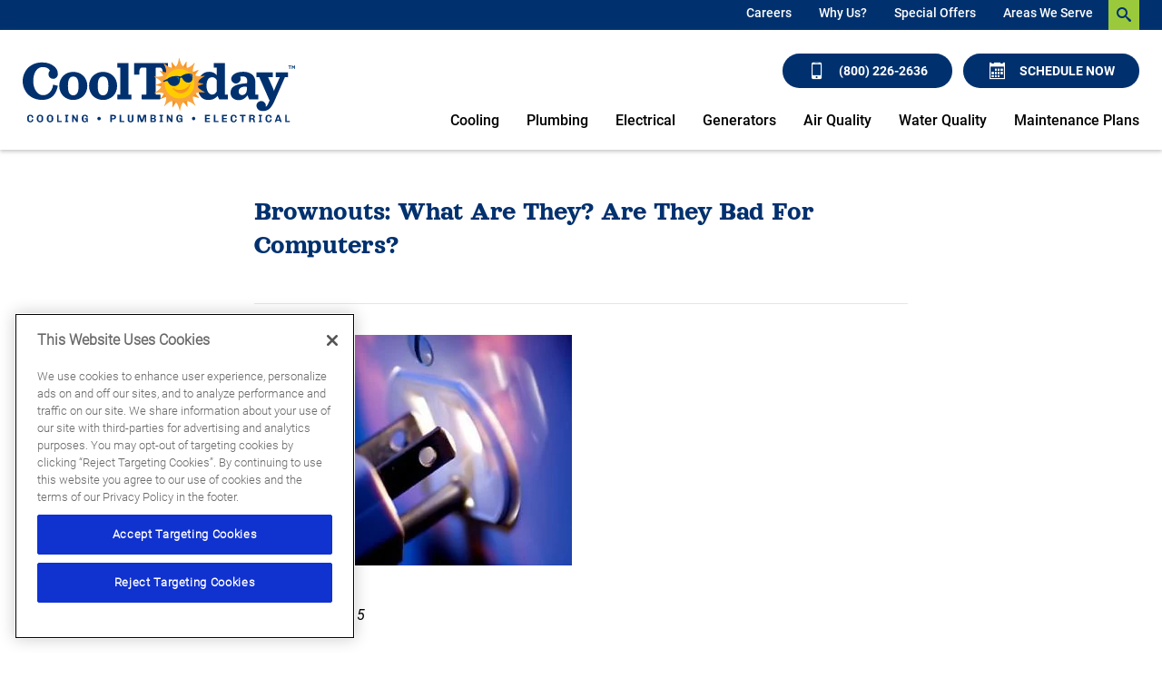

--- FILE ---
content_type: text/html;charset=utf-8
request_url: https://www.cooltoday.com/blog/brownouts-what-are-they-what-causes-them-are-they-bad-for-computers
body_size: 16647
content:

<!DOCTYPE HTML>
<html lang="en">
<head>
<meta charset="UTF-8"/>
<title>Brownouts: What are They? Are They Bad for Computers?</title>
<meta name="keywords" content="Air Quality,Electrical"/>
<meta name="description" content="Have you ever noticed your lights dimming or flickering?This is usually caused by a brownout. However, homeowners don’t understand how harmful they can be."/>
<meta name="template" content="article"/>
<meta name="viewport" content="width=device-width, initial-scale=1"/>











<script defer="defer" type="text/javascript" src="/.rum/@adobe/helix-rum-js@%5E2/dist/rum-standalone.js"></script>
<link rel="canonical" href="https://www.cooltoday.com/blog/brownouts-what-are-they-what-causes-them-are-they-bad-for-computers"/>
<link rel="shortcut icon" type="image/png" sizes="16x16" href="//wg.scene7.com/is/image/wrenchgroup/cool-today-sun-logo-favicon-ct25wi001wg?fmt=png-alpha"/>
<!-- Analytics Data Layer Script -->
<script data-cfasync="false">
    window.digitalData = window.digitalData || [];
	const digitalDataJson = JSON.parse("{\x22event\x22:\x22Page Loaded\x22,\x22page\x22:{\x22pageInfo\x22:{\x22pageName\x22:\x22cooltoday:us:en:blog:brownouts\u002Dwhat\u002Dare\u002Dthey\u002Dwhat\u002Dcauses\u002Dthem\u002Dare\u002Dthey\u002Dbad\u002Dfor\u002Dcomputers\x22,\x22pageURL\x22:\x22cooltoday\/content\/cooltoday\/us\/en\/blog\/brownouts\u002Dwhat\u002Dare\u002Dthey\u002Dwhat\u002Dcauses\u002Dthem\u002Dare\u002Dthey\u002Dbad\u002Dfor\u002Dcomputers\x22,\x22pageType\x22:\x22\x22,\x22siteDomain\x22:\x22cooltoday\x22}},\x22category\x22:{\x22siteSection\x22:\x22blog\x22,\x22siteSubSection1\x22:\x22brownouts\u002Dwhat\u002Dare\u002Dthey\u002Dwhat\u002Dcauses\u002Dthem\u002Dare\u002Dthey\u002Dbad\u002Dfor\u002Dcomputers\x22,\x22siteSubSection2\x22:\x22\x22,\x22siteSubSection3\x22:\x22\x22,\x22siteSubSection4\x22:\x22\x22},\x22article\x22:{\x22articleName\x22:\x22Brownouts: What are They? Are They Bad for Computers?\x22},\x22geo\x22:{\x22siteGeo\x22:\x22Sarasota\u002DFlorida\x22}}");
        function getPageLoadMs() {
            const [nav] = performance.getEntriesByType('navigation');
            if (nav) {

              if (performance.timing && performance.timing.loadEventEnd > 0 && performance.timing.navigationStart > 0) {
                return (performance.timing.loadEventEnd - performance.timing.navigationStart);
              }
              if (nav.loadEventEnd && nav.loadEventEnd > 0) {
                return nav.loadEventEnd - nav.startTime;
              }
              
              if (nav.duration && nav.duration > 0) {
                return nav.duration;
              }
            }
            return performance.now();
        }

	        var ms  = getPageLoadMs();
	        var sec = +(ms / 1000).toFixed(2);

	        digitalDataJson.page.pageLoadTime = sec+"";


    window.digitalData.push(digitalDataJson);
    var digitalLaunchData = JSON.parse("{   \x22config\x22: {     \x22brand\x22: \x22cooltoday\x22,     \x22url\x22: \x22https:\/\/www.cooltoday.com\x22,     \x22theme\x22: \x22wrenchgroup.theme\u002Dcooltoday\x22,     \x22solrCollection\x22: \x22cooltoday\x22,     \x22oneTrust\x22: \x220196171b\u002D6bbe\u002D7562\u002D9678\u002D3f0f310ef121\x22,     \x22multipleLocations\x22: \x22true\x22,     \x22locations\x22: [       {         \x22location\x22: \x22Naples\u002DFlorida\x22,         \x22url\x22: \x22https:\/\/www.cooltoday.com\/content\/cooltoday\/us\/en\/naples\x22       },       {         \x22location\x22: \x22Orlando\u002DFlorida\x22,         \x22url\x22: \x22https:\/\/www.cooltoday.com\/content\/cooltoday\/us\/en\/orlando\x22       },       {         \x22location\x22: \x22Tampa\u002DFlorida\x22,         \x22url\x22: \x22https:\/\/www.cooltoday.com\/content\/cooltoday\/us\/en\/tampa\x22       },       {         \x22location\x22: \x22Sarasota\u002DFlorida\x22,         \x22url\x22: \x22https:\/\/www.cooltoday.com\x22       }     ],     \x22launch\x22: \x22\/\/assets.adobedtm.com\/33a48fe0d360\/309015546540\/launch\u002Deeadaaf876f5.min.js\x22,     \x22globalLaunch\x22: \x22\/\/assets.adobedtm.com\/33a48fe0d360\/60a2dcc81eaa\/launch\u002D3116f811f06d.min.js\x22   },   \x22scheduleEngine\x22: {     \x22apiKey\x22: \x22hpleqk43avjbkhggddghblwh\x22,     \x22id\x22: \x22sched_knc5pejf7xgtqdls9fmdrgyt\x22,     \x22src\x22: \x22https:\/\/embed.scheduler.servicetitan.com\/scheduler\u002Dv1.js\x22,     \x22pro\x22: \x22true\x22   } }");
</script>
<!-- OneTrust Cookies Consent Notice -->

    <script src="https://cdn.cookielaw.org/scripttemplates/otSDKStub.js" type="text/javascript" charset="UTF-8" data-domain-script="0196171b-6bbe-7562-9678-3f0f310ef121" async></script>
    <script type="text/javascript">
        function OptanonWrapper() { }
    </script>


<!-- Launch Script - DEV -->
<script data-cfasync="false">
    //prehiding snippet for Adobe Target with asynchronous Launch deployment
    (function(g,b,d,f){(function(a,c,d){if(a){var e=b.createElement("style");e.id=c;e.innerHTML=d;a.appendChild(e)}})(b.getElementsByTagName("head")[0],"at-body-style",d);setTimeout(function(){var a=b.getElementsByTagName("head")[0];if(a){var c=b.getElementById("at-body-style");c&&a.removeChild(c)}},f)})(window,document,"body {opacity: 0 !important}",2E3);
</script>



<script async data-cfasync="false" src="//assets.adobedtm.com/33a48fe0d360/60a2dcc81eaa/launch-3116f811f06d.min.js"></script>





<script src="https://static.elfsight.com/platform/platform.js" async></script>
<script type="text/javascript">
    var pageType = "";
    var productType = "";
    var personalization = "false";
    var brandName = "";
   sessionStorage.setItem("WG_PageType", pageType);
   sessionStorage.setItem("WG_ProductType", productType);
   sessionStorage.setItem("WG_Personalization", personalization);
   sessionStorage.setItem("WG_Brand", brandName);
  </script>




    
    
<link rel="stylesheet" href="/etc.clientlibs/wrenchgroup/clientlibs/clientlib-base.lc-9b5b2b25510addbcbf1cd2d70a3db426-lc.min.css" type="text/css">
<link rel="stylesheet" href="/etc.clientlibs/wrenchgroup/clientlibs/clientlib-site.lc-1768190317886-lc.min.css" type="text/css">



    
    
<link rel="stylesheet" href="/etc.clientlibs/wrenchgroup/clientlibs/clientlib-global.lc-4e800746a70c791f9471e47adc3980ba-lc.min.css" type="text/css">



    
    
<link rel="stylesheet" href="/etc.clientlibs/wrenchgroup/clientlibs/clientlib-themes/theme-cooltoday.lc-a3acaf5eca450f644a0dda30809e1794-lc.min.css" type="text/css">






    





    


<script async data-cfasync="false" src="//assets.adobedtm.com/33a48fe0d360/309015546540/launch-eeadaaf876f5.min.js"></script>


    
    

    

    
    
    



</head>
<body class="article page basicpage" id="article-1d19106a7a" data-wcm-mode="DISABLED" data-cmp-data-layer-enabled>
<script>
    window.adobeDataLayer = window.adobeDataLayer || [];
    adobeDataLayer.push({
        page: JSON.parse("{\x22article\u002D1d19106a7a\x22:{\x22@type\x22:\x22wrenchgroup\/components\/structure\/article\/v1\/article\x22,\x22repo:modifyDate\x22:\x222025\u002D04\u002D01T18:52:53Z\x22,\x22dc:title\x22:\x22Brownouts: What are They? Are They Bad for Computers?\x22,\x22dc:description\x22:\x22Have you ever noticed your lights dimming or flickering?This is usually caused by a brownout. However, homeowners don’t understand how harmful they can be.\x22,\x22xdm:template\x22:\x22\/conf\/wrenchgroup\/settings\/wcm\/templates\/article\x22,\x22xdm:language\x22:\x22en\x22,\x22xdm:tags\x22:[\x22Air Quality\x22,\x22Electrical\x22],\x22repo:path\x22:\x22\/content\/cooltoday\/us\/en\/blog\/brownouts\u002Dwhat\u002Dare\u002Dthey\u002Dwhat\u002Dcauses\u002Dthem\u002Dare\u002Dthey\u002Dbad\u002Dfor\u002Dcomputers.html\x22}}"),
        event:'cmp:show',
        eventInfo: {
            path: 'page.article\u002D1d19106a7a'
        }
    });
</script>


	




	



	



    



<div class="xf-content-height">
    <div class="root responsivegrid">


<div class="aem-Grid aem-Grid--12 aem-Grid--default--12 ">
    
    <div class="header aem-GridColumn aem-GridColumn--default--12"><header class="header wg-header  " data-header-version="1" id="header-998301eb25" data-geoLocationArea="zip" data-geolocation-default="true" data-search-url="/search" data-megaMenuCenterAlignment="false" data-disable-sticky-header="false" data-hide-header-on-scroll="false">
    <section class="header__eyebrow-container">
        

        <!-- START: Eyebrow header -->
        
    <div class="header__eyebrow eyebrow-header">
        <div class="custom-hf-container d-flex justify-content-end search-typeahead search-typeahead--disabled">
            <ul class="eyebrow-header__nav" role="menubar">
                <li class="eyebrow-header__nav-item" role="menuitem">
                    <div class="link cta button">

<!--CTA Template-->

	
	
	
	<a class=" eyebrow-header__nav-item-link  " target="_self" href="/about/careers">
		
	
	

	

	
		
    Careers

	
	

	</a>
	
	
	
	
	


	
	

	
	

	
	
		 



    

</div>

                </li>
            
                <li class="eyebrow-header__nav-item" role="menuitem">
                    <div class="link cta button">

<!--CTA Template-->

	
	
	
	<a class=" eyebrow-header__nav-item-link  " target="_self" href="/about">
		
	
	

	

	
		
    Why Us?

	
	

	</a>
	
	
	
	
	


	
	

	
	

	
	
		 



    

</div>

                </li>
            
                <li class="eyebrow-header__nav-item" role="menuitem">
                    <div class="link cta button">

<!--CTA Template-->

	
	
	
	<a class=" eyebrow-header__nav-item-link  " target="_self" href="/coupons">
		
	
	

	

	
		
    Special Offers

	
	

	</a>
	
	
	
	
	


	
	

	
	

	
	
		 



    

</div>

                </li>
            
                <li class="eyebrow-header__nav-item" role="menuitem">
                    <div class="link cta button">

<!--CTA Template-->

	
	
	
	<a class=" eyebrow-header__nav-item-link  " target="_self" href="/about/service-area">
		
	
	

	

	
		
    Areas We Serve

	
	

	</a>
	
	
	
	
	


	
	

	
	

	
	
		 



    

</div>

                </li>
            </ul>
            <form class="eyebrow-header__search header-search-form search-typeahead__form">
                <div class="search-typeahead__input-container">
                    <span aria-hidden="true" class="search__close-icon wg-icon"></span>
                    <!-- Search Input -->
                    <!-- START: Search input Component -->
                    <div class="search-input search-input--icon-align-right search-input--medium">
                        <button class="search-input__icon wg-icon wg-icon-search" aria-label="search-button"></button> 
                        <label for="search-input-mobile" class="search-input__label">Search Input</label>
                        <input type="text" name="search input" class="search-input__field" placeholder="Type to Search" id="search-input-mobile"/>
                    </div>
                    <!-- END: Search input Component -->
                </div>
            </form>
        </div>
    </div>

        <!-- END: Eyebrow header -->
    </section>
    <!-- START: Main header -->
    <section class="header__main main-header wg-standard-menu">

        
        <div class="header__main__container d-flex">

            <!-- START: Logo section -->
            
    <div class="main-header__logo">
        <!-- START: Logo Component -->
            <div class="logo">
            <a href="https://www.cooltoday.com" aria-label="Cool Today - Cooling, Plumbing, Electrical">
                <!-- START: Image Component -->
                <div class="image aem-GridColumn aemGridColumn--default-12">
                    <div class="cmp-image"><img loading="lazy" src="//wg.scene7.com/is/content/wrenchgroup/ct-full-color-no-license-logo-new-ct22wi001wg?fmt=png-alpha" alt="Cool Today - Cooling, Plumbing, Electrical"/></div>
                </div>
                <!-- END: Image Component -->
            </a>
            </div>
        <!-- END: Logo Component -->
    </div>

            <!-- END: Logo section -->

            <div class="geo-location-select-wrapper"></div>
            
                <div class="romw-badge-mobile" data-romw-token="1FFKyy1HVum18tuIioG0yukei2td4o3pjM8mzv9kb6d4wWysxe"></div>
                <script src="https://reviewsonmywebsite.com/js/v2/embed.js?id=fd1f59fcc8467fb2938d" type="text/javascript"></script>
            

            <!-- START: Mobile Triggers section -->
            <div class="main-header__trigger-container">
                <button type="button" aria-label="menu open" class="main-header__trigger main-header__trigger--menu-icon"><span class="navicon"> </span></button>
                <button class="main-header__nav-mobile-close">
                    <span class="close-icon"></span>
                </button>
            </div>
            <!-- END: Mobile Triggers section -->

            <div class="main-header__cta-nav-container">
                <!-- START: CTA Container -->
                <div class="main-header__cta-container">
                    <div class="main-header__cta-wrapper has-badge">
                        
                            <div class="romw-badge-desktop" data-romw-token="WjRYex169cUcpaJXTvxu3Fv270YDZd7hGaXyXu5iST7hpImXMZ"></div>
                            <script src="https://reviewsonmywebsite.com/js/v2/embed.js?id=fd1f59fcc8467fb2938d" type="text/javascript"></script>
                        
                        <div class="main-header__cta-wrap">
                            <!-- Buttons -->
                            <div class="cta button a-button a-button--primary a-button--lg">


<!--CTA Template-->
<div>

	
	
	
	<a class="btn   " aria-label="Call (800) 226-2636" id="button-615883e913" target="_self" href="tel:(800)226-2636">
		
	
	
		<em class='wg-icon wg-icon-mobile'></em> (800) 226-2636
	

	

	

	</a>
	
	
	
	
	


	
	

	
	

	
	
		 

</div>

    

</div>

                        
                            <!-- Buttons -->
                            <div class="cta button a-button a-button--primary a-button--lg">


<!--CTA Template-->
<div>

	
	

	
	

	
	

	
	
	
	
	
	<button tabindex="0" class="btn   schedule-engine-integration-cta   " aria-label="Schedule now" id="button-2fdfd0a594">
		
	
	
		<em class='wg-icon wg-icon-calendar'></em>Schedule Now
	

	

	

	</button>
	
	
	

		 

</div>

    

</div>

                        </div>
                    </div>
                </div>
                <!-- END: CTA Container -->

                <!-- START: Main Navigation -->
                
    <div class="main-header__nav-container">

        <div class="main-header__nav-mobile-search search-typeahead search-typeahead--disabled">
            <!-- Search Input -->
            <form class="eyebrow-header__search header-search-form search-typeahead__form">
                <!-- Search Input for mobile -->
                <div class="search-typeahead__input-container">
                    <!-- START: Search input Component -->
                    <div class="search-input search-input--icon-align-right search-input--medium">
                        <button class="search-input__icon wg-icon wg-icon-search" aria-label="search-button"></button> <label for="search-input-desktop" class="search-input__label"> </label>
                        <input type="text" name="search input" class="search-input__field" placeholder="Type to Search" id="search-input-desktop"/>
                    </div>
                    <!-- END: Search input Component -->
                </div>
            </form>
        </div>


        <nav class="main-header__nav-wrapper ">
            <!-- Start: Main Elements -->
            <ul class="main-header__nav" role="menubar">
                
                    <li class="main-header__nav-item " role="menuitem">
                        
        <a class="main-header__nav-item-link " aria-expanded="false" aria-haspopup="false" href="/air-conditioning" aria-label="Cooling">Cooling</a>
        <div class="main-header__nav-item-dropdown-content">

            <ul class="main-header__dropdown-lhs">
                
                
                <li class="main-header__nav-item-dropdown-link-item">
                    <a class="main-header__nav-item-dropdown-link" href="/air-conditioning/ac-repair" target="_self">
                        <span class="main-header__nav-item-dropdown-link-text">AC Repair</span>
                    </a>
                </li>
<li class="main-header__nav-item-dropdown-link-item">
                    <a class="main-header__nav-item-dropdown-link" href="/air-conditioning/ac-tuneup" target="_self">
                        <span class="main-header__nav-item-dropdown-link-text">AC Tune-Up</span>
                    </a>
                </li>
<li class="main-header__nav-item-dropdown-link-item">
                    <a class="main-header__nav-item-dropdown-link" href="/air-conditioning/ac-equipment" target="_self">
                        <span class="main-header__nav-item-dropdown-link-text">AC Installation</span>
                    </a>
                </li>
<li class="main-header__nav-item-dropdown-link-item">
                    <a class="main-header__nav-item-dropdown-link" href="/air-quality/insulation" target="_self">
                        <span class="main-header__nav-item-dropdown-link-text">Insulation</span>
                    </a>
                </li>
<li class="main-header__nav-item-dropdown-link-item">
                    <a class="main-header__nav-item-dropdown-link" href="/air-conditioning/commercial-services" target="_self">
                        <span class="main-header__nav-item-dropdown-link-text">Commercial Services</span>
                    </a>
                </li>
<li class="main-header__nav-item-dropdown-link-item">
                    <a class="main-header__nav-item-dropdown-link" href="/about/guarantees-warranties" target="_self">
                        <span class="main-header__nav-item-dropdown-link-text">Warranties</span>
                    </a>
                </li>
<li class="main-header__nav-item-dropdown-link-item">
                    <a class="main-header__nav-item-dropdown-link" href="/financing" target="_self">
                        <span class="main-header__nav-item-dropdown-link-text">Financing</span>
                    </a>
                </li>

            </ul>

            <div class="main-header__dropdown-rhs">
                <a class="main-header__nav-item-dropdown-button-link" href="/air-conditioning" aria-label="Cooling overview">
                    <span class="main-header__nav-item-dropdown-button-wrapper">
                        <img class="main-header__nav-item-dropdown-button-wrapper-image" src="//wg.scene7.com/is/image/wrenchgroup/ct-white-cooling-heating-icon-131x150-ct22wi001wg?fmt=png-alpha" decoding="async" fetchpriority="low" loading="lazy" alt="Learn more about Air Conditioning and Heating"/>
                        <span class="main-header__nav-item-dropdown-button-wrapper-text">Cooling
                            <span class="main-header__nav-item-dropdown-button-link-text">Overview</span> 
                            <span class="wg-icon wg-icon-forward3"></span>
                        </span> 
                    </span>
                </a>
            </div>
        </div>


    

                    </li>
                
                    <li class="main-header__nav-item " role="menuitem">
                        
        <a class="main-header__nav-item-link " aria-expanded="false" aria-haspopup="false" href="/plumbing" aria-label="Plumbing">Plumbing</a>
        <div class="main-header__nav-item-dropdown-content">

            <ul class="main-header__dropdown-lhs">
                
                
                <li class="main-header__nav-item-dropdown-link-item">
                    <a class="main-header__nav-item-dropdown-link" href="/plumbing/plumbing-repair" target="_self">
                        <span class="main-header__nav-item-dropdown-link-text">Plumbing Repair</span>
                    </a>
                </li>
<li class="main-header__nav-item-dropdown-link-item">
                    <a class="main-header__nav-item-dropdown-link" href="/plumbing/installation" target="_self">
                        <span class="main-header__nav-item-dropdown-link-text">Plumbing Installation</span>
                    </a>
                </li>
<li class="main-header__nav-item-dropdown-link-item">
                    <a class="main-header__nav-item-dropdown-link" href="/plumbing/drain-cleaning" target="_self">
                        <span class="main-header__nav-item-dropdown-link-text">Drain Cleaning</span>
                    </a>
                </li>
<li class="main-header__nav-item-dropdown-link-item">
                    <a class="main-header__nav-item-dropdown-link" href="/plumbing/water-heaters" target="_self">
                        <span class="main-header__nav-item-dropdown-link-text">Water Heaters</span>
                    </a>
                </li>
<li class="main-header__nav-item-dropdown-link-item">
                    <a class="main-header__nav-item-dropdown-link" href="/plumbing/leak-detection" target="_self">
                        <span class="main-header__nav-item-dropdown-link-text">Leak Detection</span>
                    </a>
                </li>
<li class="main-header__nav-item-dropdown-link-item">
                    <a class="main-header__nav-item-dropdown-link" href="/plumbing/whole-home-repiping" target="_self">
                        <span class="main-header__nav-item-dropdown-link-text">Repiping</span>
                    </a>
                </li>
<li class="main-header__nav-item-dropdown-link-item">
                    <a class="main-header__nav-item-dropdown-link" href="/plumbing/drain-cleaning/sewer" target="_self">
                        <span class="main-header__nav-item-dropdown-link-text">Sewer Services</span>
                    </a>
                </li>
<li class="main-header__nav-item-dropdown-link-item">
                    <a class="main-header__nav-item-dropdown-link" href="/plumbing/backflow-testing" target="_self">
                        <span class="main-header__nav-item-dropdown-link-text">Backflow Testing</span>
                    </a>
                </li>
<li class="main-header__nav-item-dropdown-link-item">
                    <a class="main-header__nav-item-dropdown-link" href="/water-quality" target="_self">
                        <span class="main-header__nav-item-dropdown-link-text">Water Quality</span>
                    </a>
                </li>

            </ul>

            <div class="main-header__dropdown-rhs">
                <a class="main-header__nav-item-dropdown-button-link" href="/plumbing" aria-label="Plumbing overview">
                    <span class="main-header__nav-item-dropdown-button-wrapper">
                        <img class="main-header__nav-item-dropdown-button-wrapper-image" src="//wg.scene7.com/is/image/wrenchgroup/ct-white-plumbling-icon-131x150-ct22wi001wg?fmt=png-alpha" decoding="async" fetchpriority="low" loading="lazy" alt="Learn more about Plumbing"/>
                        <span class="main-header__nav-item-dropdown-button-wrapper-text">Plumbing
                            <span class="main-header__nav-item-dropdown-button-link-text">Overview</span> 
                            <span class="wg-icon wg-icon-forward3"></span>
                        </span> 
                    </span>
                </a>
            </div>
        </div>


    

                    </li>
                
                    <li class="main-header__nav-item " role="menuitem">
                        
        <a class="main-header__nav-item-link " aria-expanded="false" aria-haspopup="false" href="/electrical" aria-label="Electrical">Electrical</a>
        <div class="main-header__nav-item-dropdown-content">

            <ul class="main-header__dropdown-lhs">
                
                
                <li class="main-header__nav-item-dropdown-link-item">
                    <a class="main-header__nav-item-dropdown-link" href="/electrical/repair" target="_self">
                        <span class="main-header__nav-item-dropdown-link-text">Electrical Repair</span>
                    </a>
                </li>
<li class="main-header__nav-item-dropdown-link-item">
                    <a class="main-header__nav-item-dropdown-link" href="/electrical/installation" target="_self">
                        <span class="main-header__nav-item-dropdown-link-text">Electrical Installation</span>
                    </a>
                </li>
<li class="main-header__nav-item-dropdown-link-item">
                    <a class="main-header__nav-item-dropdown-link" href="/electrical/generator-installation" target="_self">
                        <span class="main-header__nav-item-dropdown-link-text">Generators</span>
                    </a>
                </li>
<li class="main-header__nav-item-dropdown-link-item">
                    <a class="main-header__nav-item-dropdown-link" href="/electrical/ev-charger-installation" target="_self">
                        <span class="main-header__nav-item-dropdown-link-text">EV Chargers</span>
                    </a>
                </li>
<li class="main-header__nav-item-dropdown-link-item">
                    <a class="main-header__nav-item-dropdown-link" href="/electrical/wiring" target="_self">
                        <span class="main-header__nav-item-dropdown-link-text">Wiring</span>
                    </a>
                </li>
<li class="main-header__nav-item-dropdown-link-item">
                    <a class="main-header__nav-item-dropdown-link" href="/electrical/lighting" target="_self">
                        <span class="main-header__nav-item-dropdown-link-text">Lighting</span>
                    </a>
                </li>
<li class="main-header__nav-item-dropdown-link-item">
                    <a class="main-header__nav-item-dropdown-link" href="/electrical/smart-home" target="_self">
                        <span class="main-header__nav-item-dropdown-link-text">Smart Home</span>
                    </a>
                </li>
<li class="main-header__nav-item-dropdown-link-item">
                    <a class="main-header__nav-item-dropdown-link" href="/electrical/surge-protectors" target="_self">
                        <span class="main-header__nav-item-dropdown-link-text">Surge Protection</span>
                    </a>
                </li>
<li class="main-header__nav-item-dropdown-link-item">
                    <a class="main-header__nav-item-dropdown-link" href="/electrical/holiday-lighting" target="_self">
                        <span class="main-header__nav-item-dropdown-link-text">Holiday Lighting</span>
                    </a>
                </li>
<li class="main-header__nav-item-dropdown-link-item">
                    <a class="main-header__nav-item-dropdown-link" href="/electrical/electrical-inspections" target="_self">
                        <span class="main-header__nav-item-dropdown-link-text">Electrical Inspections</span>
                    </a>
                </li>
<li class="main-header__nav-item-dropdown-link-item">
                    <a class="main-header__nav-item-dropdown-link" href="/electrical/commercial-electrical" target="_self">
                        <span class="main-header__nav-item-dropdown-link-text">Commercial Services</span>
                    </a>
                </li>

            </ul>

            <div class="main-header__dropdown-rhs">
                <a class="main-header__nav-item-dropdown-button-link" href="/electrical" aria-label="Electrical overview">
                    <span class="main-header__nav-item-dropdown-button-wrapper">
                        <img class="main-header__nav-item-dropdown-button-wrapper-image" src="//wg.scene7.com/is/image/wrenchgroup/ct-white-lighting-icon-131x150-ct22wi001wg?fmt=png-alpha" decoding="async" fetchpriority="low" loading="lazy" alt="Learn more about Electrical"/>
                        <span class="main-header__nav-item-dropdown-button-wrapper-text">Electrical
                            <span class="main-header__nav-item-dropdown-button-link-text">Overview</span> 
                            <span class="wg-icon wg-icon-forward3"></span>
                        </span> 
                    </span>
                </a>
            </div>
        </div>


    

                    </li>
                
                    <li class="main-header__nav-item " role="menuitem">
                        
        <a class="main-header__nav-item-link main-header__nav-item-link--has-no-sub-menu" aria-expanded="false" aria-haspopup="false" href="/electrical/generator-installation" aria-label="Generators">Generators</a>
        <div class="main-header__nav-item-dropdown-content">

            <ul class="main-header__dropdown-lhs">
                
                
                
            </ul>

            <div class="main-header__dropdown-rhs">
                <a class="main-header__nav-item-dropdown-button-link" href="/electrical/generator-installation" aria-label="Generators overview">
                    <span class="main-header__nav-item-dropdown-button-wrapper">
                        <img class="main-header__nav-item-dropdown-button-wrapper-image" src="//wg.scene7.com/is/image/wrenchgroup/ct-white-lighting-icon-131x150-ct22wi001wg?fmt=png-alpha" decoding="async" fetchpriority="low" loading="lazy" alt="Generators"/>
                        <span class="main-header__nav-item-dropdown-button-wrapper-text">Generators
                            <span class="main-header__nav-item-dropdown-button-link-text">Overview</span> 
                            <span class="wg-icon wg-icon-forward3"></span>
                        </span> 
                    </span>
                </a>
            </div>
        </div>


    

                    </li>
                
                    <li class="main-header__nav-item " role="menuitem">
                        
        <a class="main-header__nav-item-link " aria-expanded="false" aria-haspopup="false" href="/air-quality" aria-label="Air Quality">Air Quality</a>
        <div class="main-header__nav-item-dropdown-content">

            <ul class="main-header__dropdown-lhs">
                
                
                <li class="main-header__nav-item-dropdown-link-item">
                    <a class="main-header__nav-item-dropdown-link" href="/air-quality/duct-services" target="_self">
                        <span class="main-header__nav-item-dropdown-link-text">Duct Services</span>
                    </a>
                </li>
<li class="main-header__nav-item-dropdown-link-item">
                    <a class="main-header__nav-item-dropdown-link" href="/air-quality/air-quality-equipment" target="_self">
                        <span class="main-header__nav-item-dropdown-link-text">Equipment</span>
                    </a>
                </li>
<li class="main-header__nav-item-dropdown-link-item">
                    <a class="main-header__nav-item-dropdown-link" href="/air-quality/insulation" target="_self">
                        <span class="main-header__nav-item-dropdown-link-text">Insulation</span>
                    </a>
                </li>

            </ul>

            <div class="main-header__dropdown-rhs">
                <a class="main-header__nav-item-dropdown-button-link" href="/air-quality" aria-label="Air Quality overview">
                    <span class="main-header__nav-item-dropdown-button-wrapper">
                        <img class="main-header__nav-item-dropdown-button-wrapper-image" src="//wg.scene7.com/is/image/wrenchgroup/ct-white-air-quality-icon-131x150-ct22wi001wg?fmt=png-alpha" decoding="async" fetchpriority="low" loading="lazy" alt="Learn more about Air Quality"/>
                        <span class="main-header__nav-item-dropdown-button-wrapper-text">Air Quality
                            <span class="main-header__nav-item-dropdown-button-link-text">Overview</span> 
                            <span class="wg-icon wg-icon-forward3"></span>
                        </span> 
                    </span>
                </a>
            </div>
        </div>


    

                    </li>
                
                    <li class="main-header__nav-item " role="menuitem">
                        
        <a class="main-header__nav-item-link " aria-expanded="false" aria-haspopup="false" href="/water-quality" aria-label="Water Quality">Water Quality</a>
        <div class="main-header__nav-item-dropdown-content">

            <ul class="main-header__dropdown-lhs">
                
                
                <li class="main-header__nav-item-dropdown-link-item">
                    <a class="main-header__nav-item-dropdown-link" href="/water-quality/reverse-osmosis" target="_self">
                        <span class="main-header__nav-item-dropdown-link-text">Reverse Osmosis</span>
                    </a>
                </li>
<li class="main-header__nav-item-dropdown-link-item">
                    <a class="main-header__nav-item-dropdown-link" href="/water-quality/water-filtration-installation" target="_self">
                        <span class="main-header__nav-item-dropdown-link-text">Water Filtration</span>
                    </a>
                </li>
<li class="main-header__nav-item-dropdown-link-item">
                    <a class="main-header__nav-item-dropdown-link" href="/water-quality/water-softeners" target="_self">
                        <span class="main-header__nav-item-dropdown-link-text">Water Softener</span>
                    </a>
                </li>

            </ul>

            <div class="main-header__dropdown-rhs">
                <a class="main-header__nav-item-dropdown-button-link" href="/water-quality" aria-label="Water Quality overview">
                    <span class="main-header__nav-item-dropdown-button-wrapper">
                        <img class="main-header__nav-item-dropdown-button-wrapper-image" src="//wg.scene7.com/is/image/wrenchgroup/icon-white-kitchen-bath-ct22wi001wg?fmt=png-alpha" decoding="async" fetchpriority="low" loading="lazy" alt="Learn more about Water Quality"/>
                        <span class="main-header__nav-item-dropdown-button-wrapper-text">Water Quality
                            <span class="main-header__nav-item-dropdown-button-link-text">Overview</span> 
                            <span class="wg-icon wg-icon-forward3"></span>
                        </span> 
                    </span>
                </a>
            </div>
        </div>


    

                    </li>
                
                    <li class="main-header__nav-item " role="menuitem">
                        
        <a class="main-header__nav-item-link main-header__nav-item-link--has-no-sub-menu" aria-expanded="false" aria-haspopup="false" href="/maintenance-plans" aria-label="Maintenance Plans">Maintenance Plans</a>
        <div class="main-header__nav-item-dropdown-content">

            <ul class="main-header__dropdown-lhs">
                
                
                
            </ul>

            <div class="main-header__dropdown-rhs">
                <a class="main-header__nav-item-dropdown-button-link" href="/maintenance-plans" aria-label="Maintenance Plans overview">
                    <span class="main-header__nav-item-dropdown-button-wrapper">
                        
                        <span class="main-header__nav-item-dropdown-button-wrapper-text">Maintenance Plans
                            <span class="main-header__nav-item-dropdown-button-link-text">Overview</span> 
                            <span class="wg-icon wg-icon-forward3"></span>
                        </span> 
                    </span>
                </a>
            </div>
        </div>


    

                    </li>
                
                
                <li class="main-header__nav-item main-header__nav-item--search" role="menuitem">
                    <a class="main-header__nav-item-link main-header__nav-item-link--has-no-sub-menu" aria-expanded="false" aria-haspopup="false" href="#" aria-label="header nav search">Search <button class="main-header__nav-search-icon wg-icon wg-icon-search"></button></a>
                </li>
            </ul>
            <!-- End: Main Elements -->
            <div class="main-header__sec-mobile-nav-wrapper">
                <!-- Start: Duplicate of eyebrow header ul -->
                <ul class="main-header__sec-mobile-nav">
                    <li class="main-header__sec-mobile-nav-item">
                        <div class="link cta button">

<!--CTA Template-->

	
	
	
	<a class=" eyebrow-header__nav-item-link  " target="_self" href="/about/careers">
		
	
	

	

	
		
    Careers

	
	

	</a>
	
	
	
	
	


	
	

	
	

	
	
		 



    

</div>

                    </li>
                
                    <li class="main-header__sec-mobile-nav-item">
                        <div class="link cta button">

<!--CTA Template-->

	
	
	
	<a class=" eyebrow-header__nav-item-link  " target="_self" href="/about">
		
	
	

	

	
		
    Why Us?

	
	

	</a>
	
	
	
	
	


	
	

	
	

	
	
		 



    

</div>

                    </li>
                
                    <li class="main-header__sec-mobile-nav-item">
                        <div class="link cta button">

<!--CTA Template-->

	
	
	
	<a class=" eyebrow-header__nav-item-link  " target="_self" href="/coupons">
		
	
	

	

	
		
    Special Offers

	
	

	</a>
	
	
	
	
	


	
	

	
	

	
	
		 



    

</div>

                    </li>
                
                    <li class="main-header__sec-mobile-nav-item">
                        <div class="link cta button">

<!--CTA Template-->

	
	
	
	<a class=" eyebrow-header__nav-item-link  " target="_self" href="/about/service-area">
		
	
	

	

	
		
    Areas We Serve

	
	

	</a>
	
	
	
	
	


	
	

	
	

	
	
		 



    

</div>

                    </li>
                </ul>
                <!-- End: Duplicate of eyebrow heder ul -->
                
            </div>
            <!-- Start: social nav -->
            <div class="main-header__social-mobile-nav-wrapper">
                <div class="social-links text-center">
                    <ul class="social-links__list list-unstyled">
                        
                        <li class="social-links__list-item">
                            <a href="https://www.facebook.com/CallTodayCoolToday/" target="_blank" aria-label="Cool Today Facebook page">
                                <span class="social-links__icon wg-icon wg-icon-facebook-filled">
                                </span>
                            </a>
                        </li>
                        <li class="social-links__list-item">
                            <a href="https://www.youtube.com/user/GetTheBestFromTODAY" target="_blank" aria-label="Cool Today Youtube page">
                                <span class="social-links__icon wg-icon wg-icon-youtube-filled">
                                </span>
                            </a>
                        </li>
                        
                        
						
                    </ul>
                </div>
            </div>
            <!-- End: social nav -->
        </nav>
    </div>

                <!-- END: Main Navigation -->
            </div>
        </div>
        <!-- START: Main Navigation -->
        

        <!-- END: Main Navigation -->

    </section>
<!--CTA Template-->

	
	

	
	

	
	

	<div class="m-popup" data-toggle="modal" data-target="#-modal">
		<button class="btn dynamic-redirect-trigger  " tabindex="0">
			
	
	

	
		redirect
	

	

		</button>
		<div class="m-popup-content" style="display: none;">
			
			<div class="generic-modal__text">
				
			</div>
			
		</div>
	</div>


	
	
		 

</header>



<style>
    @media (min-width: 992px) {
        .main-header__logo {flex-basis: 25%;}
        .main-header__cta-nav-container {flex-basis: 75%;}
        .main-header__cta-wrapper {display: flex; justify-content: space-between;}
        .main-header__cta-wrapper.has-badge {width: 100%; justify-content: flex-end;}
        .romw-badge-desktop {display: block; height:0px;}
        .romw-badge-mobile {display: none;}
    }
    @media (max-width: 991px) {
        .romw-badge-desktop {display: none;}
        .romw-badge-mobile { width: 135px; overflow: hidden }
    }
</style></div>

    
</div>
</div>

</div>


<main class="root responsivegrid">
    <!-- add this for the schedule now button -->
    <div class="rai-dialog-container"></div>
    
	
    <div class="root responsivegrid">


<div class="aem-Grid aem-Grid--12 aem-Grid--default--12 ">
    
    <div class="container responsivegrid container--small-width aem-GridColumn aem-GridColumn--default--12">
  
    
    

    

    
    
    
    <div class="container-fluid wrapper  " id="container-618cea9e22" style=" ">
        <div class="cmp-container wrapper__inner">
            
            <div class="title title--text-left title--color-dark">
	<div class="cmp-title " id="title-9a03a80776">
		<h1 class="cmp-title__text">Brownouts: What Are They? Are They Bad For Computers?</h1>
	</div>


    
</div>
<div class="separator separator--default separator--no-space"><div id="separator-230a57da5e" class="cmp-separator  ">
     <hr class="cmp-separator__horizontal-rule"/>
</div></div>
<div class="separator separator--no-border separator--small"><div id="separator-f52d010930" class="cmp-separator  ">
     <hr class="cmp-separator__horizontal-rule" aria-hidden="true" role="none"/>
</div></div>
<div class="image">

<div class="cmp-image nowidth  " id="image-1de74ca287" data-cmp-is="image" data-cmp-lazythreshold="0" data-cmp-src="//wg.scene7.com/is/image/wrenchgroup/istock-000010093536xsmall-et22wi001wg?$Wrench_New$" data-title="Electrical outlet" style="width:inherit" itemscope itemtype="http://schema.org/ImageObject">

	
    
		
		
    
<!-- Smart Crop with Picture Tag -->
    
    
	
	
    
    <img decoding="async" fetchpriority="low" loading="lazy" src="//wg.scene7.com/is/image/wrenchgroup/istock-000010093536xsmall-et22wi001wg?$Wrench_New$" class="cmp-image__image" itemprop="contentUrl" data-cmp-hook-image="image" alt="Electrical outlet"/>

	
    
	
	
	

    

	
	
	
</div>


    
</div>
<div class="separator separator--no-border separator--medium"><div id="separator-06088d1215" class="cmp-separator  ">
     <hr class="cmp-separator__horizontal-rule" aria-hidden="true" role="none"/>
</div></div>
<div class="text text--align-left text--color-dark">

<div class="cmp-text " id="text-3bbf473c18">
   <html><head></head><body>  <p><em>January 20, 2015</em></p>   <div class="l-details__couponAside">   <div>    <p><em>Have you ever noticed your <a href="/blog/why-do-my-home-lights-flicker" title="Lights dimming or flickering">lights dimming or flickering</a>?<br /> This is usually caused by a brownout.</em></p>    </div>    <p>However, most Florida homeowners don’t understand brownouts and how harmful they can be.</p>    <p>So, we’re answering a list of the most commonly asked questions about this electrical phenomenon.</p>    <h2 id="what-is-a-brownout">What is a brownout?</h2>    <p>Sometimes called a <strong>voltage slump</strong>, a brownout is a drop in voltage to your home’s electrical system.<br /> Unlike blackouts, you still have power, just less of it. Think of a brownout as the opposite of a power surge.<br /> Brownouts typically last from a few minutes to a few hours. They get their name from the color they turn your lights (a dimmed brown instead of brilliant light).</p>    <h2 id="what-causes-brownouts">What causes brownouts?</h2>    <p>There are 2 main sources of brownouts: <strong>external</strong> (outside your home) and <strong>internal</strong> (inside your home).</p>    <h3 id="external-causes-of-brownouts-include">External causes of brownouts include:</h3>    <ul><li>Power grid problems (too much demand and not enough electricity)</li><li>Power failure at power plants</li><li>Intentional “throttling” of electricity during peak demand</li></ul>    <h3 id="internal-causes-of-brownouts-include">Internal causes of brownouts include:</h3>    <ul><li>Too many electrical appliances on a single circuit</li><li>Inadequate wiring for a large appliance (like an air conditioner, freezer, or refrigerator)</li><li>Bad wiring in the home</li></ul>    <p>To tell if the problem lies in your home or is more widespread, when you experience a brownout, see if your neighbors are also having problems. If not, the problem lies in your home and you may need to <a class="se-widget-button">hire an electrician</a> to find the cause.</p>    <h2 id="are-brownouts-bad-for-my-computers-and-other-electronic-appliances">Are brownouts bad for my computers (and other electronic appliances)?</h2>    <p>Yes!</p>    <p>Don’t take brownouts lightly. <strong>The irregular power supply during the brownout can ruin your computer and other electronic devices</strong>.</p>    <p>Electronics are created to operate at specific voltages, so any fluctuations in power (both up and down) can damage them.</p>    <p>Also, when your power eventually comes back, the voltages wildly bounce around for a moment (power surges). Those fluctuations can also harm your electronic devices.</p>    <h2 id="how-you-can-protect-your-electronic-devices-and-appliances">How you can protect your electronic devices and appliances</h2>    <p>Take these precautions:</p>    <ul><li><strong>Unplug computers, TVs, printers, routers, major appliances, and cellphones</strong> if you’re home during the brownout.</li><li><strong>Install power strips</strong>. Again, these won’t protect your devices during a brownout, but can help against the surges that result afterward.</li><li><strong>Install a <a href="/electrical/surge-protectors" title="Whole home surge protector">whole-home surge protector</a></strong>. While this won’t help you during a brownout, it can protect against the surges that usually happen after a brownout has ended.</li></ul>    <h2>Get Electrical Help in Florida</h2>    <p><em>Cool Today is an <a href="/electrical">electrical contractor in Florida</a> that provides award-winning electrical service to Tampa Bay, Central Florida, and SW Florida with locations in <a href="/sarasota/electrical">Sarasota</a>, <a href="/tampa/electrical">Tampa Bay</a>, <a href="/naples/electrical" title="Naples">Naples</a>, and <a href="/orlando/electrical" title="Orlando">Orlando</a>.</em></p>   </div>  </body></html>
</div>


    


</div>

            
        </div>
    </div>


    

    
</div>

    
</div>
</div>


    

    



<div class="xf-content-height">
    <div class="root responsivegrid">


<div class="aem-Grid aem-Grid--12 aem-Grid--default--12 ">
    
    <div class="experiencefragment aem-GridColumn aem-GridColumn--default--12">
<div id="experiencefragment-d176172684" class="cmp-experiencefragment cmp-experiencefragment--schedule-contact ">

    



<div class="xf-content-height">
    <div class="root responsivegrid">


<div class="aem-Grid aem-Grid--12 aem-Grid--default--12 ">
    
    <div class="container responsivegrid container--small-width aem-GridColumn aem-GridColumn--default--12">
  
    
    

    

    
    
    
    <div class="container-fluid wrapper  " id="container-d42f309d5d" style=" background-color:#a3c55e;">
        <div class="cmp-container wrapper__inner">
            
            <div class="title title--text-center title--color-light">
	<div class="cmp-title " id="title-f8968b79a0">
		<h2 class="cmp-title__text">Contact or Schedule a Repair Online!</h2>
	</div>


    
</div>
<div class="columncontainer col-container__content-center">


    

    <div class="column-layout-container ">
        <section class="a-container wg-col-container">

            <div class="row a-container__layout-section wg-col-container__layout-section justify-content-center ">
                
                


                    <div class="a-container__column wg-col-container__column col-12 col-sm-12 col-md-6 col-lg-6" style="background-color:{};">




    
    
    <div class="cta button a-button a-button--secondary a-button--md a-button--center-align a-button--icon-left">


<!--CTA Template-->
<div>

	
	
	
	<a class="btn   " id="button-f01ef9817e" target="_self" href="/contact">
		
	
	
		<em class='wg-icon wg-icon-contact_phone_black_24dp'></em>Contact Us
	

	

	

	</a>
	
	
	
	
	


	
	

	
	

	
	
		 

</div>

    

</div>


</div>
                    
                    
                    
                    
                    
                    
                    
                    
                    
                    
                    
                    
                    
                    
                    
                
                


                    <div class="a-container__column wg-col-container__column col-12 col-sm-12 col-md-6 col-lg-6" style="background-color:transparent;">




    
    
    <div class="cta button a-button a-button--secondary a-button--md a-button--center-align a-button--icon-left">


<!--CTA Template-->
<div>

	
	

	
	

	
	

	
	
	
	
	
	<button tabindex="0" class="btn   schedule-engine-integration-cta   " aria-label="Schedule now" id="button-7cb0ff25df">
		
	
	
		<em class='wg-icon wg-icon-calendar'></em>Schedule Now
	

	

	

	</button>
	
	
	

		 

</div>

    

</div>


</div>
                    
                    
                    
                    
                    
                    
                    
                    
                    
                    
                    
                    
                    
                    
                    
                
            </div>
        </section>
    </div>


    


<style>
    @media (min-width: 992px) {
        .col-lg-5col {
            flex: 0 0 20%;
            max-width: 20%;
        }
    }
</style></div>

            
        </div>
    </div>


    

    
</div>

    
</div>
</div>

</div>
</div>

    
</div>
<div class="container responsivegrid container--default-width aem-GridColumn aem-GridColumn--default--12">
  
    
    

    

    
    
    
    <div class="container-fluid wrapper  " id="container-2e80b43a1d" style=" ">
        <div class="cmp-container wrapper__inner">
            
            <div class="title title--text-center title--color-dark">
	<div class="cmp-title " id="title-f61f7d73aa">
		<h2 class="cmp-title__text">Related Reading</h2>
	</div>


    
</div>
<div class="container responsivegrid container--small-width">
  
    
    

    

    
    
    
    <div class="container-fluid wrapper  " id="container-056c0e6dc1" style=" ">
        <div class="cmp-container wrapper__inner">
            
            <div class="cardsuggested"><div id="cardsuggested-071965adc4" class="suggested-content suggested-card--row-1 " data-api-url="/content/cooltoday/us/en/blog/brownouts-what-are-they-what-causes-them-are-they-bad-for-computers.search.html" data-collection-name="cooltoday" data-max-count="3">
    <div class="d-flex flex-wrap suggested-content__main"></div>
</div>

    

</div>

            
        </div>
    </div>


    

    
</div>

            
        </div>
    </div>


    

    
</div>

    
</div>
</div>

</div>

</main>


    



<div class="xf-content-height">
    <div class="root responsivegrid">


<div class="aem-Grid aem-Grid--12 aem-Grid--default--12 ">
    
    <div class="footer aem-GridColumn aem-GridColumn--default--12">
<footer class="footer " data-geoLocationArea="zip" data-geolocation-default="true">
    <div class="custom-hf-container ">
        <div class="footer__container">
            <div class="footer__logo-container">
                <div class="footer__logo-img">
                    <div class="logo">
                        <a href="https://www.cooltoday.com">					
                            <div class="image">
                                <div class="cmp-image">
                                    <img loading="lazy" src="//wg.scene7.com/is/content/wrenchgroup/ct-full-color-no-license-logo-white-with-outline-new-ct22wi001wg?fmt=png-alpha" alt="Cool Today - Cooling, Plumbing, Electrical"/>
                                </div>
                            </div>							
                        </a>
                    </div>
                    </div>
                <div class="footer__logo-copyright-area text-left">
                    <p><p>©2026 Cool Today - Cooling, Plumbing, Electrical<br />
CAC055539<br />
EC13005317<br />
CFC1428793</p>
<p> </p>
</p>
                </div>
            </div>
            <div class="footer__links-container d-flex justify-content-between">
                <ul class="footer__primary-links footer__links list-unstyled">
                    <li>
                        
                        <div class="link cta button">

<!--CTA Template-->

	
	
	
	<a class="   " id="cta-278a716ffc" target="_self" href="/air-conditioning">
		
	
	

	

	
		
    AC &amp; Heating

	
	

	</a>
	
	
	
	
	


	
	

	
	

	
	
		 


    

</div>

                    </li>
                
                    <li>
                        
                        <div class="link cta button">

<!--CTA Template-->

	
	
	
	<a class="   " id="cta-8eafd34945" target="_self" href="/reviews">
		
	
	

	

	
		
    Reviews

	
	

	</a>
	
	
	
	
	


	
	

	
	

	
	
		 


    

</div>

                    </li>
                
                    <li>
                        
                        <div class="link cta button">

<!--CTA Template-->

	
	
	
	<a class="   " id="cta-b05f2bc41e" target="_self" href="/air-quality">
		
	
	

	

	
		
    Air Quality

	
	

	</a>
	
	
	
	
	


	
	

	
	

	
	
		 


    

</div>

                    </li>
                
                    <li>
                        
                        <div class="link cta button">

<!--CTA Template-->

	
	
	
	<a class="   " id="cta-3fbd535904" target="_self" href="/coupons">
		
	
	

	

	
		
    Specials and Coupons

	
	

	</a>
	
	
	
	
	


	
	

	
	

	
	
		 


    

</div>

                    </li>
                
                    <li>
                        
                        <div class="link cta button">

<!--CTA Template-->

	
	
	
	<a class="   " id="cta-42f5ae0bd3" target="_self" href="/plumbing">
		
	
	

	

	
		
    Plumbing

	
	

	</a>
	
	
	
	
	


	
	

	
	

	
	
		 


    

</div>

                    </li>
                
                    <li>
                        
                        <div class="link cta button">

<!--CTA Template-->

	
	
	
	<a class="   " id="cta-c676e60d11" target="_self" href="/contact">
		
	
	

	

	
		
    Contact Us

	
	

	</a>
	
	
	
	
	


	
	

	
	

	
	
		 


    

</div>

                    </li>
                
                    <li>
                        
                        <div class="link cta button">

<!--CTA Template-->

	
	
	
	<a class="   " id="cta-634bb72ba6" target="_self" href="/water-quality">
		
	
	

	

	
		
    Water Quality

	
	

	</a>
	
	
	
	
	


	
	

	
	

	
	
		 


    

</div>

                    </li>
                
                    <li>
                        
                        <div class="link cta button">

<!--CTA Template-->

	
	
	
	<a class="   " id="cta-79b62b1676" target="_self" href="/about/careers">
		
	
	

	

	
		
    Careers

	
	

	</a>
	
	
	
	
	


	
	

	
	

	
	
		 


    

</div>

                    </li>
                
                    <li>
                        
                        <div class="link cta button">

<!--CTA Template-->

	
	
	
	<a class="   " id="cta-aac2d5b456" target="_self" href="/electrical">
		
	
	

	

	
		
    Electrical

	
	

	</a>
	
	
	
	
	


	
	

	
	

	
	
		 


    

</div>

                    </li>
                
                    <li>
                        
                        <div class="link cta button">

<!--CTA Template-->

	
	
	
	<a class="   " id="cta-714b7e6c85" target="_self" href="/covid">
		
	
	

	

	
		
    COVID-19

	
	

	</a>
	
	
	
	
	


	
	

	
	

	
	
		 


    

</div>

                    </li>
                
                    <li>
                        
                        <div class="link cta button">

<!--CTA Template-->

	
	
	
	<a class="   " id="cta-1a7040a91f" target="_self" href="/maintenance-plans">
		
	
	

	

	
		
    Maintenance Plans

	
	

	</a>
	
	
	
	
	


	
	

	
	

	
	
		 


    

</div>

                    </li>
                
                    <li>
                        
                        <div class="link cta button">

<!--CTA Template-->

	
	
	
	<a class="   " id="cta-7f1dd23d98" target="_self" href="/about">
		
	
	

	

	
		
    Why Us

	
	

	</a>
	
	
	
	
	


	
	

	
	

	
	
		 


    

</div>

                    </li>
                </ul>
                <ul class="footer__secondary-links footer__links list-unstyled">
                    <li>
                        
                        <div class="link cta button">

<!--CTA Template-->

	
	
	
	<a class="   " id="cta-7058a70a8a" target="_self" href="/about/service-area">
		
	
	

	

	
		
    Areas We Serve

	
	

	</a>
	
	
	
	
	


	
	

	
	

	
	
		 


    

</div>

                    </li>
                
                    <li>
                        
                        <div class="link cta button">

<!--CTA Template-->

	
	
	
	<a class="   " id="cta-06346f8e79" target="_self" href="/privacy-policy#9noticeatcollection">
		
	
	

	

	
		
    Notice at Collection

	
	

	</a>
	
	
	
	
	


	
	

	
	

	
	
		 


    

</div>

                    </li>
                
                    <li>
                        
                        <div class="link cta button">

<!--CTA Template-->

	
	
	
	<a class="   " id="cta-0ad4f6a644" target="_self" href="/blog">
		
	
	

	

	
		
    Help Guides

	
	

	</a>
	
	
	
	
	


	
	

	
	

	
	
		 


    

</div>

                    </li>
                
                    <li>
                        
                        <div class="link cta button">

<!--CTA Template-->

	
	
	
	<a class="   " id="cta-56aa8cd588" target="_self" href="/privacy-policy/my-privacy-choices">
		
	
	

	

	
		
    Your Privacy Choices

	
	

	</a>
	
	
	
	
	


	
	

	
	

	
	
		 


    

</div>

                    </li>
                
                    <li>
                        
                        <div class="link cta button">

<!--CTA Template-->

	
	
	
	<a class="   " id="cta-8c8ea81131" target="_self" href="/sitemap">
		
	
	

	

	
		
    Sitemap

	
	

	</a>
	
	
	
	
	


	
	

	
	

	
	
		 


    

</div>

                    </li>
                
                    <li>
                        
                        <div class="link cta button">

<!--CTA Template-->

	
	
	
	<a class="   " id="cta-dfaa84beeb" target="_self" href="/privacy-policy">
		
	
	

	

	
		
    Privacy Policy

	
	

	</a>
	
	
	
	
	


	
	

	
	

	
	
		 


    

</div>

                    </li>
                
                    <li>
                        
                        <div class="link cta button">

<!--CTA Template-->

	
	
	
	<a class="   " id="cta-5df1b8b43f" target="_self" href="/terms-of-use">
		
	
	

	

	
		
    Terms of Use

	
	

	</a>
	
	
	
	
	


	
	

	
	

	
	
		 


    

</div>

                    </li>
                </ul>
            </div>
            <div class="footer__social-icon-wrapper">
                <div class="social-links text-center">
                    <ul class="social-links__list list-unstyled">
                        
                        <li class="social-links__list-item">
                            <a href="https://www.facebook.com/CallTodayCoolToday/" aria-label="Cool Today Facebook page" target="_blank">
                                <span class="social-links__icon wg-icon wg-icon-facebook-filled">
                                </span>
                            </a>
                        </li>
                        <li class="social-links__list-item">
                            <a href="https://www.youtube.com/user/GetTheBestFromTODAY" aria-label="Cool Today Youtube page" target="_blank">
                                <span class="social-links__icon wg-icon wg-icon-youtube-filled">
                                </span>
                            </a>
                        </li>
                        
                        
						
                    </ul>
                </div>
            </div>
            <div class="footer__copyright-area text-center">
                <p><p>©2026 Cool Today - Cooling, Plumbing, Electrical<br />
CAC055539<br />
EC13005317<br />
CFC1428793</p>
<p> </p>
</p>
            </div>
        </div>
    </div>
</footer>

    

</div>

    
</div>
</div>

</div>


	
    
    



    <script src="/etc.clientlibs/clientlibs/granite/jquery.lc-7842899024219bcbdb5e72c946870b79-lc.min.js"></script>
<script src="/etc.clientlibs/clientlibs/granite/utils.lc-e7bf340a353e643d198b25d0c8ccce47-lc.min.js"></script>






    <script src="/etc.clientlibs/wrenchgroup/clientlibs/clientlib-base.lc-6847cf0182e4814abe64f51c694f7f49-lc.min.js"></script>
<script src="/etc.clientlibs/wrenchgroup/clientlibs/clientlib-site.lc-1768190317886-lc.min.js"></script>



    <script async src="/etc.clientlibs/wrenchgroup/clientlibs/clientlib-global.lc-fed6b698b35a959b4bb78ad348150fcb-lc.min.js"></script>



<script>
let appReadyChecker = null;
window.wgst = {};
window.wgst.prevUniqueId = "";

function AttachSPEvents() {
   // Prevent attaching the listeners more than once

    if (window._spEventsAttached) {
        return true;
    }
    if (!window._scheduler || typeof _scheduler.addEventListener !== "function") {
        console.log("AttachSPEvents → Scheduler not ready yet");
        return false;
    }
    console.log("AttachSPEvents → Scheduler found. Adding listeners…");
    //  find the required event object from window.dataLayer
    function getDL(eventName) {
        if (Array.isArray(window.dataLayer)) {
            for (let i = 0; i < dataLayer.length; i++) {
                if (dataLayer[i].event === eventName) {
                    return dataLayer[i];  // return the matching event object
                }
            }
        }
        return null;
    }
    /* All events  to track */
    _scheduler.addEventListener("BookingStarted", function(eventData) {
        console.log("SE Event → BookingStarted", eventData);
        // Pull matching event payload from dataLayer
        let dlObj = getDL("BookingStarted");
        if (!dlObj) return;
         // Push to digitalData
        window.wgst = {};

        window.digitalData = window.digitalData || [];
        window.digitalData.push({
            event: "BookingStarted",
            data: dlObj
        });

        if(dlObj.sid){
              var sid = dlObj.sid;
              window.digitalData = window.digitalData || [];
              window.digitalData.push({
                    event: "UserLoggedIn",
                    user: {
                        userid: sid,
                        authenticatedState: "authenticated"
                    }
              });
        }
        console.log("digitalData pushed: BookingStarted");
         window.wgst.prevUniqueId = dlObj.uniqueEventId+"";

    });

    _scheduler.addEventListener("BookingProcessStarted", function(eventData) {
        console.log("SE Event → BookingProcessStarted", eventData);
        // Pull matching event payload from dataLayer
        let dlObj = getDL("BookingProcessStarted");
        if (!dlObj) return;
         // Push to digitalData
        window.digitalData = window.digitalData || [];
        window.digitalData.push({
            event: "BookingProcessStarted",
            data: dlObj
        });
        window.wgst.prevUniqueId = dlObj.uniqueEventId+"";
    });

    _scheduler.addEventListener("BookingIssueStarted", function(eventData) {
      // Pull matching event payload from dataLayer
        let dlObj = getDL("BookingIssueStarted");
        if (!dlObj) return;
         // Push to digitalData
        window.digitalData = window.digitalData || [];

        let bookingIssueCompletedObj = getDL("BookingIssueCompleted");

        if( (window.wgst.prevUniqueId !== (dlObj.uniqueEventId+"")) && !bookingIssueCompletedObj){
            //Raise event, if the event was different from previous event
            window.digitalData.push({
                event: "BookingIssueStarted",
                data: dlObj
            });
        }
        window.wgst.prevUniqueId = dlObj.uniqueEventId+"";
    });

    _scheduler.addEventListener("BookingIssueCompleted", function(eventData) {
      // Pull matching event payload from dataLayer
        let dlObj = getDL("BookingIssueCompleted");
        if (!dlObj) return;
         // Push to digitalData
        window.digitalData = window.digitalData || [];
        let bookingScheduleObj = getDL("BookingSchedule");
        if( (window.wgst.prevUniqueId !== (dlObj.uniqueEventId+"")) && !bookingScheduleObj){
            window.digitalData.push({
                event: "BookingIssueCompleted",
                data: dlObj
            });
        }
         window.wgst.prevUniqueId = dlObj.uniqueEventId+"";
    });

    _scheduler.addEventListener("BookingSchedule", function(eventData) {
        let dlObj = getDL("BookingSchedule");
        // Pull matching event payload from dataLayer
        if (!dlObj) return;
         // Push to digitalData
        window.digitalData = window.digitalData || [];
        window.digitalData.push({
            event: "BookingSchedule",
            data: dlObj
        });
         window.wgst.prevUniqueId = dlObj.uniqueEventId+"";
    });

    _scheduler.addEventListener("BookingCustomer", function(eventData) {
      // Pull matching event payload from dataLayer
         let dlObj = getDL("BookingCustomer");
        if (!dlObj) return;
         // Push to digitalData
        window.digitalData = window.digitalData || [];
        window.digitalData.push({
            event: "BookingCustomer",
            data: dlObj
        });
         window.wgst.prevUniqueId = dlObj.uniqueEventId+"";
    });

    _scheduler.addEventListener("BookingAddressSelected", function(eventData) {  
      // Pull matching event payload from dataLayer      
        let dlObj = getDL("BookingAddressSelected");
        if (!dlObj) return;
         // Push to digitalData
        window.digitalData = window.digitalData || [];
        window.digitalData.push({
            event: "BookingAddressSelected",
            data: dlObj
        });
         window.wgst.prevUniqueId = dlObj.uniqueEventId+"";
    });

    _scheduler.addEventListener("BookingDetailsMedia", function(eventData) {
      // Pull matching event payload from dataLayer
        let dlObj = getDL("BookingDetailsMedia");
        if (!dlObj) return;
         // Push to digitalData
        window.digitalData = window.digitalData || [];
        window.digitalData.push({
            event: "BookingDetailsMedia",
            data: dlObj
        });
         window.wgst.prevUniqueId = dlObj.uniqueEventId+"";
    });

    _scheduler.addEventListener("BookingDetailsMore", function(eventData) {
        // Pull matching event payload from dataLayer
        let dlObj = getDL("BookingDetailsMore");
        if (!dlObj) return;
         // Push to digitalData
        window.digitalData = window.digitalData || [];
        window.digitalData.push({
            event: "BookingDetailsMore",
            data: dlObj
        });
         window.wgst.prevUniqueId = dlObj.uniqueEventId+"";
    });

    _scheduler.addEventListener("BookingBooked", function(eventData) {
      // Pull matching event payload from dataLayer
        let dlObj = getDL("BookingBooked");
        if (!dlObj) return;
        // Push to digitalData
        window.digitalData = window.digitalData || [];
        window.digitalData.push({
            event: "BookingBooked",
            data: dlObj
        });
        window.wgst = {};
        window.wgst.prevUniqueId = "";
    });

    console.log("All SchedulePro listeners attached.");
    window._spEventsAttached = true;
    return true;
}
// Attach event listeners when  SE widget dispatches seready
window.addEventListener("seready", function () {
    console.log("seready → calling AttachSPEvents()");
    AttachSPEvents();
});
//Fallback: keep checking every 2 seconds  until scheduler becomes available
appReadyChecker = setInterval(() => {
    if (AttachSPEvents()) {
        clearInterval(appReadyChecker);
    }
}, 2000);
</script>
<script>
    var appendSE = function() {
        !function(a,b){function e(b){null!=a.medium&&("utm_campaign"in b&&(a.campaign=decodeURIComponent(b.utm_campaign)),"utm_term"in b&&(a.keywords=decodeURIComponent(b.utm_term)),"utm_content"in b&&(a.content=decodeURIComponent(b.utm_content)),"_wcamatchtype"in b&&(a.matchtype=decodeURIComponent(b._wcamatchtype)),"_wcaadpos"in b&&(a.adpos=decodeURIComponent(b._wcaadpos)),"_wcadevice"in b&&(a.device=decodeURIComponent(b._wcadevice)),"_wcaadgroup"in b&&(a.adgroup=decodeURIComponent(b._wcaadgroup)))}function f(){var b=document.referrer,d=k(window.location.href);a.referrer=k(b);var e=a.referrer.hostname.split("."),f=null;3==e.length?f=e[1].toLowerCase():2==e.length&&(f=e[0].toLowerCase()),d.hostname==a.referrer.hostname?(a.source=d.hostname,a.medium="none"):c.indexOf(f)!=-1?(a.source=f,a.medium="organic"):(a.source=a.referrer.hostname,a.medium="referral")}function g(){var g,f=[],h=document.URL.split("?")[1];if(h!=b){h=h.split("&");for(var i=0;i<h.length;i++)g=h[i].split("="),f.push(g[1]),f[g[0]]=g[1]}if("gclid"in f)a.source="google",a.medium="cpc";else if("utm_source"in f&&"utm_medium"in f){var j=decodeURIComponent(f.utm_source),k=decodeURIComponent(f.utm_medium);c.indexOf(j)!=-1&&d.indexOf(k)!=-1?(a.source=j,a.medium=k):"referral"==a.medium||"referral"==k?(a.source=j,a.medium="referral"):"email"!=k&&"social"!=k||(a.source=j,a.medium=k)}e(f)}function h(){if(null!=a.medium&&"none"!=a.medium)a.session_new=!0;else{var c=j("_wca");if(null!=c){var f,d=[];if(c!=b){c=c.split("&");for(var g=0;g<c.length;g++)f=c[g].split("="),d.push(f[1]),d[f[0]]=f[1]}"utm_medium"in d&&(a.medium=decodeURIComponent(d.utm_medium)),"utm_source"in d&&(a.source=decodeURIComponent(d.utm_source)),e(d)}}var h=a.toString();h.length?i("_wca",h,1,"/"):i("_wca",h,-1,"/")}function i(a,b,c,d){var e=new Date;e.setTime(e.getTime()+24*c*60*60*1e3);var f="expires="+e.toGMTString(),g="";d&&(g="; path="+d),document.cookie=a+"="+b+"; "+f+g}function j(a){for(var b=a+"=",c=document.cookie.split(";"),d=0;d<c.length;d++){var e=c[d].trim();if(0==e.indexOf(b))return e.substring(b.length,e.length)}return null}function k(a){var d,e,f,b=document.createElement("a"),c={};for(b.href=a,d=b.search.replace(/^\?/,"").split("&"),f=0;f<d.length;f++)e=d[f].split("="),c[e[0]]=e[1];return{protocol:b.protocol,host:b.host,hostname:b.hostname,port:b.port,pathname:b.pathname,search:b.search,searchObject:c,hash:b.hash}}var c=["google","bing","yahoo","facebook","facebook.com"],d=["organic","cpc","referral","social","none"];a.referrer=null,a.medium=null,a.source=null,a.keywords=null,a.campaign=null,a.content=null,a.matchtype=null,a.adpos=null,a.device=null,a.adgroup=null,a.session_new=!1,a.toString=function(){var b="";return null!=a.medium&&(b="utm_source="+encodeURIComponent(a.source)+"&utm_medium="+encodeURIComponent(a.medium),null!=a.campaign&&(b+="&utm_campaign="+encodeURIComponent(a.campaign)),null!=a.keywords&&(b+="&utm_term="+encodeURIComponent(a.keywords)),null!=a.content&&(b+="&utm_content="+encodeURIComponent(a.content)),null!=a.matchtype&&(b+="&_wcamatchtype="+encodeURIComponent(a.matchtype)),null!=a.adpos&&(b+="&_wcaadpos="+encodeURIComponent(a.adpos)),null!=a.device&&(b+="&_wcadevice="+encodeURIComponent(a.device)),null!=a.adgroup&&(b+="&_wcaadgroup="+encodeURIComponent(a.adgroup))),b},a.debug=function(){console.log("WCA: Referrer:"),console.log(a.referrer),console.log("WCA: Params: "+a.toString()),console.log("WCA: New Session ("+a.session_new+")")};try{f(),g(),h()}catch(a){console.log(a.message)}}(window.wca=window.wca||{});

        var getGeoThemeKey = function(){
            let zip = localStorage.getItem("zip");
            let city = localStorage.getItem("city");
            let state = localStorage.getItem("state");

            //search in order of priority zip,city,state
            if(digitalLaunchData && digitalLaunchData.scheduleEngine && digitalLaunchData.scheduleEngine.geoTheme ){

                if(zip && digitalLaunchData.scheduleEngine.geoTheme["zip"] && digitalLaunchData.scheduleEngine.geoTheme["zip"][zip]){
                    return digitalLaunchData.scheduleEngine.geoTheme["zip"][zip];
                }

                if(city && digitalLaunchData.scheduleEngine.geoTheme["city"] && digitalLaunchData.scheduleEngine.geoTheme["city"][city]){
                    return digitalLaunchData.scheduleEngine.geoTheme["city"][city];
                }

                if(state && digitalLaunchData.scheduleEngine.geoTheme["state"] && digitalLaunchData.scheduleEngine.geoTheme["state"][state]){
                    return digitalLaunchData.scheduleEngine.geoTheme["state"][state];
                }
            }
            return undefined;
        }

        var locations = $("header").data("geolocation") + " ";
        if (locations)
            locations = locations.toLowerCase().trim();

        // adding SE script tag to the page
        if (digitalLaunchData && digitalLaunchData.scheduleEngine) {
          var apiKey = digitalLaunchData && digitalLaunchData.scheduleEngine && digitalLaunchData.scheduleEngine.apiKey;
          var scriptSrc = digitalLaunchData.scheduleEngine.src;
          var scriptSEPro = digitalLaunchData.scheduleEngine.pro;
          var scriptId = digitalLaunchData.scheduleEngine.id;

          // check if there is a location based key (instead of the default)
          if (digitalLaunchData.scheduleEngine.apiKeys) {
            var area = $("header").data("geolocationarea");
            if (area) {
              var targetedLocation = "";
              if (digitalLaunchData.scheduleEngine.apiKeys.hasOwnProperty(area)) {
                  targetedLocation = digitalLaunchData.scheduleEngine.apiKeys[area];
              }

              var locationArray =  locations.split(",");
              for (i = 0; i < locationArray.length; i++) {
                  if (locationArray[i])
                      locationArray[i] = locationArray[i].trim();

                  for (var target of targetedLocation) {
                      if (locationArray[i] == target.location.toLowerCase().trim()) {
                          apiKey = target.key;
                          scriptSEPro = target.pro;
                          if(target.src)
                             scriptSrc = target.src;

                          if(target.id)
                            scriptId = target.id;
                      }
                  }
              }
            }
          }



          var geoThemeKey = getGeoThemeKey();

          if (apiKey != null  && scriptSrc != null) {
            var script_tag = document.createElement('script');
            script_tag.onload = () => dispatchEvent(new Event('seready'));
            if (scriptSEPro != null) {  // schedule pro (version 2)
              script_tag.setAttribute('data-api-key',apiKey);
              if(scriptId != null)
                script_tag.setAttribute('data-schedulerid',scriptId);
                
              script_tag.setAttribute('defer','true');
              script_tag.setAttribute('id','se-widget-embed');
              script_tag.setAttribute('src',scriptSrc);
            } else { // schedule engine (version 1)
              script_tag.setAttribute('src',scriptSrc);
              script_tag.setAttribute('id',scriptId);
              script_tag.setAttribute('data-api-key',apiKey);
              script_tag.setAttribute('async',true);
              script_tag.setAttribute('data-defer','true');

              if(geoThemeKey){
                  script_tag.setAttribute('data-theme-key',geoThemeKey);
              }
            }
            document.body.appendChild(script_tag);
          }
        }

        // adding Schedule Engine web Chat script tag to the page
        if (digitalLaunchData && digitalLaunchData.webChat) {
            var script_tag = document.createElement('script');
            script_tag.setAttribute('src',digitalLaunchData.webChat.src);
            script_tag.setAttribute('async',true);
            document.head.appendChild(script_tag);

            setTimeout(function(){
            var script_tag2 = document.createElement('script');
            script_tag.setAttribute('defer',true);
            WebChat.loadChat(digitalLaunchData.webChat);
            document.body.appendChild(script_tag);
            }, 1000);
        }

        // adding Pure Chat script tag to the page
        if (digitalLaunchData && digitalLaunchData.pureChat) {
              // wait until purechatApi is ready
            window.pureChatReady = new Promise((resolve) => {
                window._resolvePureChat = resolve;
            });
            window.rubyApi = {
                l: [],
                t: [],
                on: function() {
                    this.l.push(arguments)
                },
                trigger: function() {
                    this.t.push(arguments)
                }
            };
            (function() {
                var e = digitalLaunchData.pureChat.apiKey;
                var a = false;
                var t = document.createElement("script");
                t.async = true;
                t.type = "text/javascript";
                t.src = "https://chatwidget.ruby.com/" + e;
                document.getElementsByTagName("HEAD").item(0).appendChild(t);
                t.onreadystatechange = t.onload = function(t) {
                    if (!a && (!this.readyState || this.readyState == "loaded" || this.readyState == "complete")) {
                        if (window.RubyChat) window.RubyChat({
                            c: e
                        });
                        //  Resolve promise when PureChat API becomes available
                        if (window.purechatApi) {
                            window._resolvePureChat(purechatApi);
                        }
                        a = true
                    }
                }
            })();


        }

        // on clicking any element that has a class 'schedule-engine-integration-cta' should trigger SE modal

        /*
          version of the library that is used at the time of this implementation.
          https://www.npmjs.com/package/se-widget-embed/v/3.10.0

          A promise call from the Schedule Engine library (v3.10.0) is supposed to create an iframe on the page
          before launching the modal but sometimes it doesn't and just throws a "ScheduleEngine: Could not find iframe."
          error. A second click is required to correctly trigger the modal.

          To prevent this from happening, we're using a one second interval to call the modal until it successfully triggers the modal. We are setting a limit of 5 retries before the interval is cleared.
        */
        const seButtons = document.querySelectorAll('.schedule-engine-integration-cta');
        const getBtnIcon = (btn) => btn.querySelector('.wg-icon');
        let SEPostMessageTimeout;
        let callInterval;
        let retries = 0;
        let hasPostMessageListner = false;
        let lastClickedBtn;
        const RETRY_LIMIT = 5;
        const SE_EVENT = 'se-event';
        const seModalClass = '.schedule-engine-integration-cta';

        // Disable the CTA
        const disableButton = () => {
          const icon = getBtnIcon(lastClickedBtn);

          if (icon) {
            icon.classList.add("wg-icon-spinning");
          }

          lastClickedBtn.style.pointerEvents = 'none';
          lastClickedBtn.setAttribute('disabled', true);
        }

        // Enable the CTA
        const enableButton = () => {
          const icon = getBtnIcon(lastClickedBtn);

          if (icon) {
            icon.classList.remove("wg-icon-spinning");
          }

          lastClickedBtn.removeAttribute('style');
          lastClickedBtn.removeAttribute('disabled');
        }

        // Although ScheduleEngine.show() is called, there's a delay on slower network
        // connection before the iframe is initialized and dispatches the modal.
        // We use the iframe's postMessage to listen for an 'se-ready' event before we
        // re-enable the button
        const handleSEIframeMessage = (e) => {
          const isValidOrigin = e.origin.indexOf('scheduler') !== -1;
          const isSEEvent = (e.data.type === SE_EVENT) || (e.data.type === "se-send-client-google-analytics");

          if (isValidOrigin && isSEEvent) {

            enableButton();
            $(seModalClass).attr('disabled', false);
            $(seModalClass).removeAttr('style');
            $('.wg-icon').removeClass("wg-icon-spinning");

            // Clear the postMessage timeout
            clearTimeout(SEPostMessageTimeout);
          }
        }

        // re-enable the cta after ScheduleEngine.show() promise resolves
        const handleShowPromiseResolve = () => {
          if (retries > 1) {
            console.log('Successfully called ScheduleEngine.show() after', retries + ' tries.');
            retries = 0;
          }

          clearInterval(callInterval); // stop calling showSEModal()

          if (!hasPostMessageListner) {
            window.addEventListener('message', (e) => handleSEIframeMessage(e));
            hasPostMessageListner = true;
          }

          // In the event the iframe did not trigger the modal after 10 seconds
          // we manually re-enable the button
          SEPostMessageTimeout = setTimeout(() => {
            enableButton();
            $(seModalClass).attr('disabled', false);
          }, 10000);
        }

        // Call the Schedule Engine modal
        const showSEModal = (btn, schedId) => {
            var scriptId = digitalLaunchData.scheduleEngine.id;
            var scriptSEPro = digitalLaunchData.scheduleEngine.pro;

            try{
                  // check if there is a location based key (instead of the default)
                  if (scriptSEPro != null) {
                    var area = $("header").data("geolocationarea");
                    if (area) {
                      var targetedLocation = "";
                      if (digitalLaunchData.scheduleEngine.apiKeys && digitalLaunchData.scheduleEngine.apiKeys.hasOwnProperty(area)) {
                          targetedLocation = digitalLaunchData.scheduleEngine.apiKeys[area];
                      }

                      var locationArray =  locations.split(",");
                      for (i = 0; i < locationArray.length; i++) {
                          if (locationArray[i])
                              locationArray[i] = locationArray[i].trim();

                          for (var target of targetedLocation) {
                              if (locationArray[i] == target.location.toLowerCase().trim()) {
                                  scriptSEPro = target.pro;
                                  scriptId = target.id;
                              }
                          }
                       }
                    }
                  }
              }catch(err){
                   console.log("Error in Scheduler Pro code", err)
              }



          if (scriptSEPro != null) {  // schedule pro (version 2)
            if (_scheduler && _satellite) {

                if(schedId && schedId.length){
                    scriptId = schedId;
                }

                console.log("Button Scheduler Id", scriptId);
                _scheduler.show({ schedulerId: scriptId })
                .then(() => handleShowPromiseResolve())
                .catch(error => console.error(error));
            }
          } else { // schedule engine (version 1)
            if (ScheduleEngine && _satellite) {
              const utm_campaign = _satellite.getVar("utm_campaign");
              const campaignId = lastClickedBtn.dataset.campaignid;

              if (campaignId || utm_campaign) { // if button is from integrated coupon or there's a query param
                ScheduleEngine.show({ "utmCampaign": lastClickedBtn.dataset.campaignid || utm_campaign })
                  .then(() => handleShowPromiseResolve())
                  .catch(error => console.error(error));
              } else {
                ScheduleEngine.show()
                  .then(() => handleShowPromiseResolve())
                  .catch(error => console.error(error));
              }
            }
          }
        }

        const triggerSEModalInterval = (schedId) => {
          callInterval = setInterval(() => {
              showSEModal(lastClickedBtn, schedId);

              if (retries > RETRY_LIMIT) {
                console.error('Abort calling SchedulingEngine.show() after ' +  retries + ' retries');
                clearInterval(callInterval);
              }

              retries++;
            }, 1000);
        }

        // Handle the SE CTA click
        const handleSEButtonClick = (e) => {
          let hasListener = false;
          lastClickedBtn = e.currentTarget;

          var schedId = $(e.currentTarget).data('sched-id')
         
          disableButton(target);
          $(seModalClass).attr('disabled', true);

          if (!digitalLaunchData.scheduleEngine) {
            console.error('ERROR: Schedule Engine is missing from digitalLaunchData');

            return;
          }

          if (!window.ScheduleEngine) {
            if (!hasListener) {
              hasListener = true;
              triggerSEModalInterval(schedId);

              addEventListener('seready', () => {
                triggerSEModalInterval(schedId);
              }, {once: true});
            }
          } else {
            triggerSEModalInterval(schedId);
          }
        }

        if (digitalLaunchData.scheduleEngine) {
          // Add click event listener
          $(document).on('click', seModalClass, (e)=>handleSEButtonClick(e));
        }
		
        // on clicking any element that has a class 'onetrust-integration-cta' should trigger the oneTrust banner
        function reloadOTBanner() {
          if (OneTrust.IsAlertBoxClosed()) {
           //Banner was closed by user, reset the cookie.

            if (window.OneTrust != null) {
               window.OneTrust.ToggleInfoDisplay();
            }
          }
        }
        const oneTrustButton = document.querySelectorAll('.onetrust-integration-cta');

        oneTrustButton.forEach(element => {
          element.addEventListener("click", reloadOTBanner);
        });


        var chatTriggers = document.querySelectorAll(".chat-integration-cta"); // or:
        if (chatTriggers != null && chatTriggers.length > 0) {
            for ( var i=0;i<chatTriggers.length;i++) {
                var el = chatTriggers[i];
                if (digitalLaunchData && digitalLaunchData.pureChat)
                    el.setAttribute ("onclick","purechatApi.set('chatbox.expanded', true);");
                else
                    el.setAttribute ("onclick","WebChat.open()");
            }
        }

       //Pure Chat Api Events
       if (digitalLaunchData && digitalLaunchData.pureChat) {

            window.pureChatReady.then((purechatApi) => {

                purechatApi.on('chat:start', function (args){
                      window.digitalData = window.digitalData || [];
                      window.digitalData.push({
                            event: "Chat_Open",
                            chat: {
                                name: "Web Chat"
                            }
                      });
                });
                purechatApi.on('chat:operatorJoin', function (args){
                      window.digitalData = window.digitalData || [];
                      window.digitalData.push({
                            event: "Chat_OperatorJoin",
                            chat: {
                                name: "Web Chat"
                            }
                      });
                });

                purechatApi.on('chat:end', function (args){
                     window.digitalData = window.digitalData || [];
                     window.digitalData.push({
                            event: "Chat_Close",
                            chat: {
                                name: "Web Chat"
                            }
                      });
                });
           });

       }

    };
    appendSE();
</script>
<script>
    if (document.querySelectorAll('#consent').length > 0) {
        (function (w,d,s,o,f,js,fjs) {w['365Compliance']=o;w[o] = w[o] || function () { (w[o].q = w[o].q || []).push(arguments) };js = d.createElement(s), fjs = d.getElementsByTagName(s)[0];js.id = o; js.src = f; js.async = 1; fjs.parentNode.insertBefore(js, fjs);}(window, document, 'script', 'mw', 'https://app.priviq.com/assets/js/365Compliance.min.js'));mw('init',{container:'consent',key:'5d211d85-a41c-41fd-85d3-b421e6b39c1a',host:'https://api.priviq.com',formId:'4e059b59-a802-4b7e-9288-f56c25a29e97'});mw('consent');
    }
</script>

<script>
    if (document.querySelectorAll('#dsar').length > 0) {
        (function (w,d,s,o,f,js,fjs) {w['365Compliance']=o;w[o] = w[o] || function () { (w[o].q = w[o].q || []).push(arguments) };js = d.createElement(s), fjs = d.getElementsByTagName(s)[0];js.id = o; js.src = f; js.async = 1; fjs.parentNode.insertBefore(js, fjs);}(window, document, 'script', 'mw', 'https://app.priviq.com/assets/js/365Compliance.min.js'));mw('init',{container:'dsar',key:'5d211d85-a41c-41fd-85d3-b421e6b39c1a',host:'https://api.priviq.com'});mw('dsar');
    }
</script>
    

    

    
    
<script src="/etc.clientlibs/core/wcm/components/commons/datalayer/v1/clientlibs/core.wcm.components.commons.datalayer.v1.lc-70264651675213ed7f7cc5a02a00f621-lc.min.js"></script>



    
    

	


<input type="hidden" id="wcmMode" name="wcmMode" value="false"/>
</body>
</html>


--- FILE ---
content_type: text/html; charset=utf-8
request_url: https://scheduler.servicetitan.com/?brandId=brand_zw7uvnlk4xmytmj5ym0jjusy&api_key=hpleqk43avjbkhggddghblwh&schedulerid=sched_knc5pejf7xgtqdls9fmdrgyt&client_url=https%3A%2F%2Fwww.cooltoday.com%2Fblog%2Fbrownouts-what-are-they-what-causes-them-are-they-bad-for-computers&client_referrer=
body_size: 11091
content:
<!DOCTYPE html><html lang="en"><head><meta charSet="utf-8"/><title>ServiceTitan: Scheduling Pro</title><meta content="Scheduling Pro booking" name="description"/><meta content="noindex,nofollow" name="robots"/><meta content="width=device-width, initial-scale=1" name="viewport"/><link href="/favicon.ico" rel="icon" type="image/x-icon"/><meta name="next-head-count" content="6"/><link data-next-font="" rel="preconnect" href="/" crossorigin="anonymous"/><link rel="preload" href="/_next/static/css/8575e3d6d8d7ef2e.css" as="style" crossorigin="anonymous"/><link rel="stylesheet" href="/_next/static/css/8575e3d6d8d7ef2e.css" crossorigin="anonymous" data-n-g=""/><link rel="preload" href="/_next/static/css/19bf393a1bbbfc02.css" as="style" crossorigin="anonymous"/><link rel="stylesheet" href="/_next/static/css/19bf393a1bbbfc02.css" crossorigin="anonymous" data-n-p=""/><noscript data-n-css=""></noscript><script defer="" crossorigin="anonymous" nomodule="" src="/_next/static/chunks/polyfills-42372ed130431b0a.js"></script><script src="/_next/static/chunks/webpack-77cbc1498e78dfba.js" defer="" crossorigin="anonymous"></script><script src="/_next/static/chunks/framework-c8e35e2698c130fc.js" defer="" crossorigin="anonymous"></script><script src="/_next/static/chunks/main-d4171fa585074fae.js" defer="" crossorigin="anonymous"></script><script src="/_next/static/chunks/pages/_app-2a6fafeac5a0e24e.js" defer="" crossorigin="anonymous"></script><script src="/_next/static/chunks/24353afe-15cd92081b9193e9.js" defer="" crossorigin="anonymous"></script><script src="/_next/static/chunks/481-3d318497e8fcfc6d.js" defer="" crossorigin="anonymous"></script><script src="/_next/static/chunks/932-abed1cda24476f95.js" defer="" crossorigin="anonymous"></script><script src="/_next/static/chunks/143-a3e88bdbf88af5e5.js" defer="" crossorigin="anonymous"></script><script src="/_next/static/chunks/765-0c2d0e1aeced45f3.js" defer="" crossorigin="anonymous"></script><script src="/_next/static/chunks/427-6c57d026c1513092.js" defer="" crossorigin="anonymous"></script><script src="/_next/static/chunks/915-4ea56bff26bbebdd.js" defer="" crossorigin="anonymous"></script><script src="/_next/static/chunks/367-e73179d51481cc8c.js" defer="" crossorigin="anonymous"></script><script src="/_next/static/chunks/254-d0209e4f265f807e.js" defer="" crossorigin="anonymous"></script><script src="/_next/static/chunks/pages/index-4cdfb0db53f9a3e7.js" defer="" crossorigin="anonymous"></script><script src="/_next/static/5ZUHsJAM1UA6uSkUoCLQV/_buildManifest.js" defer="" crossorigin="anonymous"></script><script src="/_next/static/5ZUHsJAM1UA6uSkUoCLQV/_ssgManifest.js" defer="" crossorigin="anonymous"></script></head><body><div id="__next"><main class="Home_main__2uIek"><div style="height:0;overflow:hidden;width:0"><div style="height:48px"><img alt="logo" loading="lazy" width="0" height="0" decoding="async" data-nimg="1" style="color:transparent;height:100%;width:auto" src="https://s3.amazonaws.com/media-service-prd-s3/276384003/file_cmbb1151f001x06ylt3t9v85u.png"/></div></div></main></div><script id="__NEXT_DATA__" type="application/json" crossorigin="anonymous">{"props":{"pageProps":{"_sentryTraceData":"f7ff8915d5e0428d8e3b1ea7912d1d6d-b885639a5b1eb7d2-0","_sentryBaggage":"sentry-environment=production,sentry-release=5ZUHsJAM1UA6uSkUoCLQV,sentry-public_key=2b3440b38ef9a1d0be690139860c4eba,sentry-trace_id=f7ff8915d5e0428d8e3b1ea7912d1d6d,sentry-sampled=false","brandId":"brand_zw7uvnlk4xmytmj5ym0jjusy","environment":"production","featureFlags":{"enable-au-sms":false,"show-membership":true,"show-saved-cards":false,"use-payment-processor":false,"show-editable-sms-disclaimer-messages":false},"initialState":{"affiliate":"","campaign":"","clientReferrer":"https://www.cooltoday.com/blog/brownouts-what-are-they-what-causes-them-are-they-bad-for-computers","clientUrl":"https://www.cooltoday.com/blog/brownouts-what-are-they-what-causes-them-are-they-bad-for-computers","fbclid":"","gbpName":"","gbraid":"","gclid":"","googleAnalyticsClientId":"","isRwgSession":false,"isSmsAbandonedSession":false,"launchedFrom":"WEBSITE","msclkid":"","rwgToken":"","schedulerToken":"","sourcedFromMarketingPro":false,"utmAdgroup":"","utmCampaign":"","utmContent":"","utmMedium":"","utmSource":"","utmTerm":"","wbraid":""},"inlineMode":false,"isDemo":false,"resolvedValidOrigins":["http://www.cooltoday.com","https://www.cooltoday.com","http://cooltoday.com","https://cooltoday.com","http://www.cooltoday.loc","https://www.cooltoday.loc","http://cooltoday.loc","https://cooltoday.loc","http://www.cooltoday.dist","https://www.cooltoday.dist","http://cooltoday.dist","https://cooltoday.dist","http://www.cooltoday.stage.dv5.myrocketmedia.com","https://www.cooltoday.stage.dv5.myrocketmedia.com","http://cooltoday.stage.dv5.myrocketmedia.com","https://cooltoday.stage.dv5.myrocketmedia.com","http://www.plumbingtoday.biz","https://www.plumbingtoday.biz","http://plumbingtoday.biz","https://plumbingtoday.biz","http://www.energytoday.biz","https://www.energytoday.biz","http://energytoday.biz","https://energytoday.biz","http://www.plumbingtoday.loc","https://www.plumbingtoday.loc","http://plumbingtoday.loc","https://plumbingtoday.loc","http://www.plumbingtoday.dist","https://www.plumbingtoday.dist","http://plumbingtoday.dist","https://plumbingtoday.dist","http://www.energytoday.loc","https://www.energytoday.loc","http://energytoday.loc","https://energytoday.loc","http://www.energytoday.dist","https://www.energytoday.dist","http://energytoday.dist","https://energytoday.dist","http://www.floridacoolinc.com","https://www.floridacoolinc.com","http://floridacoolinc.com","https://floridacoolinc.com","http://www.cool-today.com","https://www.cool-today.com","http://cool-today.com","https://cool-today.com","http://www.plumbingtodayfl.com","https://www.plumbingtodayfl.com","http://plumbingtodayfl.com","https://plumbingtodayfl.com","http://www.energytodayelectric.com","https://www.energytodayelectric.com","http://energytodayelectric.com","https://energytodayelectric.com","http://www.cool-today.ignition.rocketmedia.com.127.0.0.1.nip.io","https://www.cool-today.ignition.rocketmedia.com.127.0.0.1.nip.io","http://cool-today.ignition.rocketmedia.com.127.0.0.1.nip.io","https://cool-today.ignition.rocketmedia.com.127.0.0.1.nip.io","http://www.cool-today.dev.dv5.myrocketmedia.com","https://www.cool-today.dev.dv5.myrocketmedia.com","http://cool-today.dev.dv5.myrocketmedia.com","https://cool-today.dev.dv5.myrocketmedia.com","http://floridacooltoday.com","https://floridacooltoday.com","http://www.floridacooltoday.com","https://www.floridacooltoday.com","http://www.easyac.net","https://www.easyac.net","http://easyac.net","https://easyac.net","http://author-p29511-e95080.adobeaemcloud.com","https://author-p29511-e95080.adobeaemcloud.com","http://author-p29511-e97956.adobeaemcloud.com","https://author-p29511-e97956.adobeaemcloud.com","http://author-p29511-e97955.adobeaemcloud.com","https://author-p29511-e97955.adobeaemcloud.com","http://author-p29511-e95205.adobeaemcloud.com","https://author-p29511-e95205.adobeaemcloud.com","https://plumbingtoday.biz/water-heaters","https://scheduler.st.dev/","https://scheduler.servicetitan.com"],"schedulerConfigs":[{"__typename":"Scheduler","autoAdvance":true,"defaultLanguage":"en","brandId":"brand_zw7uvnlk4xmytmj5ym0jjusy","brand":{"__typename":"Brand","name":"Cool Today","validOrigins":["http://www.cooltoday.com","https://www.cooltoday.com","http://cooltoday.com","https://cooltoday.com","http://www.cooltoday.loc","https://www.cooltoday.loc","http://cooltoday.loc","https://cooltoday.loc","http://www.cooltoday.dist","https://www.cooltoday.dist","http://cooltoday.dist","https://cooltoday.dist","http://www.cooltoday.stage.dv5.myrocketmedia.com","https://www.cooltoday.stage.dv5.myrocketmedia.com","http://cooltoday.stage.dv5.myrocketmedia.com","https://cooltoday.stage.dv5.myrocketmedia.com","http://www.plumbingtoday.biz","https://www.plumbingtoday.biz","http://plumbingtoday.biz","https://plumbingtoday.biz","http://www.energytoday.biz","https://www.energytoday.biz","http://energytoday.biz","https://energytoday.biz","http://www.plumbingtoday.loc","https://www.plumbingtoday.loc","http://plumbingtoday.loc","https://plumbingtoday.loc","http://www.plumbingtoday.dist","https://www.plumbingtoday.dist","http://plumbingtoday.dist","https://plumbingtoday.dist","http://www.energytoday.loc","https://www.energytoday.loc","http://energytoday.loc","https://energytoday.loc","http://www.energytoday.dist","https://www.energytoday.dist","http://energytoday.dist","https://energytoday.dist","http://www.floridacoolinc.com","https://www.floridacoolinc.com","http://floridacoolinc.com","https://floridacoolinc.com","http://www.cool-today.com","https://www.cool-today.com","http://cool-today.com","https://cool-today.com","http://www.plumbingtodayfl.com","https://www.plumbingtodayfl.com","http://plumbingtodayfl.com","https://plumbingtodayfl.com","http://www.energytodayelectric.com","https://www.energytodayelectric.com","http://energytodayelectric.com","https://energytodayelectric.com","http://www.cool-today.ignition.rocketmedia.com.127.0.0.1.nip.io","https://www.cool-today.ignition.rocketmedia.com.127.0.0.1.nip.io","http://cool-today.ignition.rocketmedia.com.127.0.0.1.nip.io","https://cool-today.ignition.rocketmedia.com.127.0.0.1.nip.io","http://www.cool-today.dev.dv5.myrocketmedia.com","https://www.cool-today.dev.dv5.myrocketmedia.com","http://cool-today.dev.dv5.myrocketmedia.com","https://cool-today.dev.dv5.myrocketmedia.com","http://floridacooltoday.com","https://floridacooltoday.com","http://www.floridacooltoday.com","https://www.floridacooltoday.com","http://www.easyac.net","https://www.easyac.net","http://easyac.net","https://easyac.net","http://author-p29511-e95080.adobeaemcloud.com","https://author-p29511-e95080.adobeaemcloud.com","http://author-p29511-e97956.adobeaemcloud.com","https://author-p29511-e97956.adobeaemcloud.com","http://author-p29511-e97955.adobeaemcloud.com","https://author-p29511-e97955.adobeaemcloud.com","http://author-p29511-e95205.adobeaemcloud.com","https://author-p29511-e95205.adobeaemcloud.com","https://plumbingtoday.biz/water-heaters"],"countryCode":"US","strings":{"__typename":"SchedulerStrings","bannerTitle":{"__typename":"MultiLanguageString","en":"Let us help you today."},"bookAnotherApptTitle":{"__typename":"MultiLanguageString","en":"Book Another Appointment"},"bookAnotherApptButtonLabel":{"__typename":"MultiLanguageString","en":"Book Another Appointment"},"confirmationNextStepsMessage":{"__typename":"MultiLanguageString","en":"A member of our team will be in touch about your appointment. For questions, rescheduling or cancellations, please contact us"},"confirmationTitle":{"__typename":"MultiLanguageString","en":"Boom! We’re on our way"},"customerContactTitle":{"__typename":"MultiLanguageString","en":"How should we reach you?"},"deadEndMessageTitle":{"__typename":"MultiLanguageString","en":"No timeslots available"},"deadEndMessage":{"__typename":"MultiLanguageString","en":"We need additional information. Please call us to book your appointment."},"detailsTitle":{"__typename":"MultiLanguageString","en":"Additional Details"},"dispatchFeeAmount":{"__typename":"MultiLanguageString","en":""},"dispatchFeeTitle":{"__typename":"MultiLanguageString","en":"Dispatch Fee"},"dispatchFeeDescription":{"__typename":"MultiLanguageString","en":"This fee is required to send a technician out for service. The fee will be added to your final bill."},"emergencyButtonTitle":{"__typename":"MultiLanguageString","en":"Emergency"},"issueSpecWarnMessage":{"__typename":"MultiLanguageString","en":"I agree to the terms of booking."},"locationTitle":{"__typename":"MultiLanguageString","en":"Where do you need service?"},"outOfAreaMessage":{"__typename":"MultiLanguageString","en":"We are not able to provide service at this time. Please contact us for more information."},"redirectUrl":{"__typename":"MultiLanguageString","en":""},"phoneNumber":{"__typename":"MultiLanguageString","en":""},"scheduleTitle":{"__typename":"MultiLanguageString","en":"When do you need us?"},"schedulerTitle":{"__typename":"MultiLanguageString","en":"Book Online Now"},"termsOfService":{"__typename":"MultiLanguageString","en":"I agree to the terms of booking."},"tradeTitle":{"__typename":"MultiLanguageString","en":"What do you need help with?"},"zipcodeMessage":{"__typename":"MultiLanguageString","en":"Enter your zip or postal code so we can check if we provide service in your area."},"zipcodeTitle":{"__typename":"MultiLanguageString","en":"Where are you?"}},"styles":{"__typename":"SchedulerStyles","primaryColor":"scienceBlue","secondaryColor":"colorWhite"},"status":"ACTIVE","embedApiKey":"hpleqk43avjbkhggddghblwh","themeKey":"bayOfMany"},"clientId":"cl_ckbte8zxd4xxt07pbgb12ig6x","coverageArea":{"__typename":"SchedulerCoverageArea","zones":["244500172","244515473","244516601","244517621","244521081","244521461","510126194","510862138","510914526","510916965","510924974"]},"id":"sched_knc5pejf7xgtqdls9fmdrgyt","isDefault":false,"isRoutable":false,"issues":[{"__typename":"SchedulerIssue","additionalDetail":null,"category":"HVAC","id":"4c910d72-fac7-4971-9918-d3730a1d31d1","jobtype":null,"label":null,"optionsTitle":"What type of appointment would you like to schedule?","parent":null,"showWarnMessage":null,"default":false,"duplicatedFrom":null,"children":[{"__typename":"SchedulerIssue","additionalDetail":null,"category":null,"id":"53557603-6434-468c-aead-2da5c036dcbc","jobtype":null,"label":"Repair","optionsTitle":"What issue are you experiencing?","parent":"4c910d72-fac7-4971-9918-d3730a1d31d1","showWarnMessage":null,"default":false,"duplicatedFrom":null,"children":[{"__typename":"SchedulerIssue","additionalDetail":"Suggestion: Turn off your unit at thermostat","category":null,"id":"3f259580-55aa-433d-a631-9c86a175202f","jobtype":null,"label":"No Heat","optionsTitle":"What is the approximate age of your system?","parent":"53557603-6434-468c-aead-2da5c036dcbc","showWarnMessage":null,"default":false,"duplicatedFrom":null,"children":[{"__typename":"SchedulerIssue","additionalDetail":null,"category":null,"id":"1324a7c4-34b3-4bb6-b5ac-e45baf2a87ae","jobtype":null,"label":"Under 8 years old","optionsTitle":"Did we install your current system?","parent":"3f259580-55aa-433d-a631-9c86a175202f","showWarnMessage":null,"default":false,"duplicatedFrom":null,"children":[{"__typename":"SchedulerIssue","additionalDetail":null,"category":null,"id":"351845f8-6f15-41e5-8da0-cb54d7ff5d8a","jobtype":"1760533330","label":"Yes","optionsTitle":null,"parent":"1324a7c4-34b3-4bb6-b5ac-e45baf2a87ae","showWarnMessage":null,"default":false,"duplicatedFrom":null,"children":[]},{"__typename":"SchedulerIssue","additionalDetail":null,"category":null,"id":"fa57ebcc-f7a8-427a-8e06-7641e5a7e3ec","jobtype":"1760533330","label":"No","optionsTitle":null,"parent":"1324a7c4-34b3-4bb6-b5ac-e45baf2a87ae","showWarnMessage":null,"default":false,"duplicatedFrom":null,"children":[]}]},{"__typename":"SchedulerIssue","additionalDetail":null,"category":null,"id":"8f111830-2dbe-4989-b420-8c96df6ef9da","jobtype":"1760530505","label":"Over 8 years old","optionsTitle":null,"parent":"3f259580-55aa-433d-a631-9c86a175202f","showWarnMessage":null,"default":false,"duplicatedFrom":null,"children":[]},{"__typename":"SchedulerIssue","additionalDetail":null,"category":null,"id":"02f5078c-5b72-467e-8cb5-569a57c597f2","jobtype":"1760533330","label":"Not Sure","optionsTitle":null,"parent":"3f259580-55aa-433d-a631-9c86a175202f","showWarnMessage":null,"default":false,"duplicatedFrom":null,"children":[]}]},{"__typename":"SchedulerIssue","additionalDetail":"Suggestion: Turn off your unit at thermostat","category":null,"id":"4587a648-2dfb-4c56-bef5-f3110a798aa9","jobtype":null,"label":"No Cool","optionsTitle":"What is the approximate age of your system?","parent":"53557603-6434-468c-aead-2da5c036dcbc","showWarnMessage":null,"default":false,"duplicatedFrom":"3f259580-55aa-433d-a631-9c86a175202f","children":[{"__typename":"SchedulerIssue","additionalDetail":null,"category":null,"id":"2d6e965e-bd5e-45bd-b823-24a2c5dacd9a","jobtype":null,"label":"Under 8 years old","optionsTitle":"Did we install your current system?","parent":"4587a648-2dfb-4c56-bef5-f3110a798aa9","showWarnMessage":null,"default":false,"duplicatedFrom":null,"children":[{"__typename":"SchedulerIssue","additionalDetail":null,"category":null,"id":"49493f81-c093-4d70-b9b1-59145c83132a","jobtype":"1760533330","label":"Yes","optionsTitle":null,"parent":"2d6e965e-bd5e-45bd-b823-24a2c5dacd9a","showWarnMessage":null,"default":false,"duplicatedFrom":null,"children":[]},{"__typename":"SchedulerIssue","additionalDetail":null,"category":null,"id":"ba78d009-3006-4627-b6c8-7f45dee0c04c","jobtype":"1760533330","label":"No","optionsTitle":null,"parent":"2d6e965e-bd5e-45bd-b823-24a2c5dacd9a","showWarnMessage":null,"default":false,"duplicatedFrom":null,"children":[]}]},{"__typename":"SchedulerIssue","additionalDetail":null,"category":null,"id":"fbd9f6a9-e938-4c20-a603-ced9e8595cae","jobtype":"1760530505","label":"Over 8 years old","optionsTitle":null,"parent":"4587a648-2dfb-4c56-bef5-f3110a798aa9","showWarnMessage":null,"default":false,"duplicatedFrom":null,"children":[]},{"__typename":"SchedulerIssue","additionalDetail":null,"category":null,"id":"695a913a-5a33-4c96-b689-282b79aeb4de","jobtype":"1760533330","label":"Not Sure","optionsTitle":null,"parent":"4587a648-2dfb-4c56-bef5-f3110a798aa9","showWarnMessage":null,"default":false,"duplicatedFrom":null,"children":[]}]},{"__typename":"SchedulerIssue","additionalDetail":"Suggestion: Turn off your unit at thermostat","category":null,"id":"527654bc-950d-4dca-8906-32d000c9ab07","jobtype":null,"label":"Air Conditioning Leaking","optionsTitle":"What is the approximate age of your system?","parent":"53557603-6434-468c-aead-2da5c036dcbc","showWarnMessage":null,"default":false,"duplicatedFrom":"3f259580-55aa-433d-a631-9c86a175202f","children":[{"__typename":"SchedulerIssue","additionalDetail":null,"category":null,"id":"b35de0d7-ba33-4709-9581-613ce840f7f1","jobtype":null,"label":"Under 8 years old","optionsTitle":"Did we install your current system?","parent":"527654bc-950d-4dca-8906-32d000c9ab07","showWarnMessage":null,"default":false,"duplicatedFrom":null,"children":[{"__typename":"SchedulerIssue","additionalDetail":null,"category":null,"id":"d62c3020-5b0b-4407-b87f-b7ec0e2240bd","jobtype":"1760533330","label":"Yes","optionsTitle":null,"parent":"b35de0d7-ba33-4709-9581-613ce840f7f1","showWarnMessage":null,"default":false,"duplicatedFrom":null,"children":[]},{"__typename":"SchedulerIssue","additionalDetail":null,"category":null,"id":"1b11fba0-6266-4e0f-9cbf-94021ebda408","jobtype":"1760533330","label":"No","optionsTitle":null,"parent":"b35de0d7-ba33-4709-9581-613ce840f7f1","showWarnMessage":null,"default":false,"duplicatedFrom":null,"children":[]}]},{"__typename":"SchedulerIssue","additionalDetail":null,"category":null,"id":"f4a964c2-d103-48bc-b3e6-bcaa49e98e04","jobtype":"1760530505","label":"Over 8 years old","optionsTitle":null,"parent":"527654bc-950d-4dca-8906-32d000c9ab07","showWarnMessage":null,"default":false,"duplicatedFrom":null,"children":[]},{"__typename":"SchedulerIssue","additionalDetail":null,"category":null,"id":"0ccf90c9-fded-43f8-9fe5-0d26349db56f","jobtype":"1760533330","label":"Not Sure","optionsTitle":null,"parent":"527654bc-950d-4dca-8906-32d000c9ab07","showWarnMessage":null,"default":false,"duplicatedFrom":null,"children":[]}]},{"__typename":"SchedulerIssue","additionalDetail":"Describe the issue in Additional Details.","category":null,"id":"72581977-3922-485b-920b-427a71f7f1df","jobtype":null,"label":"System Noise","optionsTitle":"What is the approximate age of your system?","parent":"53557603-6434-468c-aead-2da5c036dcbc","showWarnMessage":null,"default":false,"duplicatedFrom":"3f259580-55aa-433d-a631-9c86a175202f","children":[{"__typename":"SchedulerIssue","additionalDetail":null,"category":null,"id":"851fe4d9-9fa8-4156-8ef3-26e53c3a2a06","jobtype":null,"label":"Under 8 years old","optionsTitle":"Did we install your current system?","parent":"72581977-3922-485b-920b-427a71f7f1df","showWarnMessage":null,"default":false,"duplicatedFrom":null,"children":[{"__typename":"SchedulerIssue","additionalDetail":null,"category":null,"id":"e83987b8-1fd1-4e17-a9e7-ee44cdce843b","jobtype":"1760533330","label":"Yes","optionsTitle":null,"parent":"851fe4d9-9fa8-4156-8ef3-26e53c3a2a06","showWarnMessage":null,"default":false,"duplicatedFrom":null,"children":[]},{"__typename":"SchedulerIssue","additionalDetail":null,"category":null,"id":"e46a627c-3753-4aad-a358-1e8f6d32076a","jobtype":"1760533330","label":"No","optionsTitle":null,"parent":"851fe4d9-9fa8-4156-8ef3-26e53c3a2a06","showWarnMessage":null,"default":false,"duplicatedFrom":null,"children":[]}]},{"__typename":"SchedulerIssue","additionalDetail":null,"category":null,"id":"d8f90baa-7d03-41cd-867a-3eb63e350cbb","jobtype":"1760530505","label":"Over 8 years old","optionsTitle":null,"parent":"72581977-3922-485b-920b-427a71f7f1df","showWarnMessage":null,"default":false,"duplicatedFrom":null,"children":[]},{"__typename":"SchedulerIssue","additionalDetail":null,"category":null,"id":"19447833-5ba9-4895-8192-af2063aa6f2a","jobtype":"1760533330","label":"Not Sure","optionsTitle":null,"parent":"72581977-3922-485b-920b-427a71f7f1df","showWarnMessage":null,"default":false,"duplicatedFrom":null,"children":[]}]},{"__typename":"SchedulerIssue","additionalDetail":"Describe the issue in Additional Details.","category":null,"id":"aa159082-ff9d-4f0c-a426-5ca0e9882b46","jobtype":null,"label":"Other HVAC Issue","optionsTitle":"What is the approximate age of your system?","parent":"53557603-6434-468c-aead-2da5c036dcbc","showWarnMessage":null,"default":false,"duplicatedFrom":"3f259580-55aa-433d-a631-9c86a175202f","children":[{"__typename":"SchedulerIssue","additionalDetail":null,"category":null,"id":"e80c9bac-32c8-4105-9ae5-1b5916972951","jobtype":null,"label":"Under 8 years old","optionsTitle":"Did we install your current system?","parent":"aa159082-ff9d-4f0c-a426-5ca0e9882b46","showWarnMessage":null,"default":false,"duplicatedFrom":null,"children":[{"__typename":"SchedulerIssue","additionalDetail":null,"category":null,"id":"5aa54a1c-f79a-4ae5-8c26-ae8d0202f21e","jobtype":"1760533330","label":"Yes","optionsTitle":null,"parent":"e80c9bac-32c8-4105-9ae5-1b5916972951","showWarnMessage":null,"default":false,"duplicatedFrom":null,"children":[]},{"__typename":"SchedulerIssue","additionalDetail":null,"category":null,"id":"03cbbbed-1926-46c3-bb63-6be0756b8849","jobtype":"1760533330","label":"No","optionsTitle":null,"parent":"e80c9bac-32c8-4105-9ae5-1b5916972951","showWarnMessage":null,"default":false,"duplicatedFrom":null,"children":[]}]},{"__typename":"SchedulerIssue","additionalDetail":null,"category":null,"id":"cb175425-7a36-4c37-8ee2-12b45bdc5439","jobtype":"1760530505","label":"Over 8 years old","optionsTitle":null,"parent":"aa159082-ff9d-4f0c-a426-5ca0e9882b46","showWarnMessage":null,"default":false,"duplicatedFrom":null,"children":[]},{"__typename":"SchedulerIssue","additionalDetail":null,"category":null,"id":"99f5ec4a-1017-4c61-8bb2-00ed0003161b","jobtype":"1760533330","label":"Not Sure","optionsTitle":null,"parent":"aa159082-ff9d-4f0c-a426-5ca0e9882b46","showWarnMessage":null,"default":false,"duplicatedFrom":null,"children":[]}]},{"__typename":"SchedulerIssue","additionalDetail":"Describe the issue in Additional Details.","category":null,"id":"829d7425-aae1-4389-83f7-0d9c9d26c126","jobtype":null,"label":"Air Quality Improvement","optionsTitle":"What is the approximate age of your system?","parent":"53557603-6434-468c-aead-2da5c036dcbc","showWarnMessage":null,"default":false,"duplicatedFrom":"3f259580-55aa-433d-a631-9c86a175202f","children":[{"__typename":"SchedulerIssue","additionalDetail":null,"category":null,"id":"79379358-351f-4606-9f1f-c234eace8e3f","jobtype":null,"label":"Under 8 years old","optionsTitle":"Did we install your current system?","parent":"829d7425-aae1-4389-83f7-0d9c9d26c126","showWarnMessage":null,"default":false,"duplicatedFrom":null,"children":[{"__typename":"SchedulerIssue","additionalDetail":null,"category":null,"id":"10a50775-578b-417b-a8fb-6288ea5a7387","jobtype":"1760533330","label":"Yes","optionsTitle":null,"parent":"79379358-351f-4606-9f1f-c234eace8e3f","showWarnMessage":null,"default":false,"duplicatedFrom":null,"children":[]},{"__typename":"SchedulerIssue","additionalDetail":null,"category":null,"id":"3bbd3793-188f-497b-94da-c2d9c5e84d71","jobtype":"1760533330","label":"No","optionsTitle":null,"parent":"79379358-351f-4606-9f1f-c234eace8e3f","showWarnMessage":null,"default":false,"duplicatedFrom":null,"children":[]}]},{"__typename":"SchedulerIssue","additionalDetail":null,"category":null,"id":"ccc0b508-42e7-4cd2-93cb-593abca992fc","jobtype":"1760530505","label":"Over 8 years old","optionsTitle":null,"parent":"829d7425-aae1-4389-83f7-0d9c9d26c126","showWarnMessage":null,"default":false,"duplicatedFrom":null,"children":[]},{"__typename":"SchedulerIssue","additionalDetail":null,"category":null,"id":"1e94e3a9-6dd1-4bfd-81f7-4d3d141047ac","jobtype":"1760533330","label":"Not Sure","optionsTitle":null,"parent":"829d7425-aae1-4389-83f7-0d9c9d26c126","showWarnMessage":null,"default":false,"duplicatedFrom":null,"children":[]}]}]},{"__typename":"SchedulerIssue","additionalDetail":null,"category":null,"id":"da20773f-e9c2-4204-a9e7-68c82c55baab","jobtype":null,"label":"Maintenance/Tune-Up","optionsTitle":"Do you have an Active Membership?","parent":"4c910d72-fac7-4971-9918-d3730a1d31d1","showWarnMessage":null,"default":false,"duplicatedFrom":null,"children":[{"__typename":"SchedulerIssue","additionalDetail":null,"category":null,"id":"64a5bdab-970f-488a-a1e0-33bf0ee173d8","jobtype":null,"label":"Yes","optionsTitle":"How Many Systems Require Maintenance?","parent":"da20773f-e9c2-4204-a9e7-68c82c55baab","showWarnMessage":null,"default":false,"duplicatedFrom":null,"children":[{"__typename":"SchedulerIssue","additionalDetail":null,"category":null,"id":"672b3a46-2501-4e65-8b52-bb1a11c6585c","jobtype":"153538","label":"Agreement Visit 1 System","optionsTitle":null,"parent":"64a5bdab-970f-488a-a1e0-33bf0ee173d8","showWarnMessage":null,"default":false,"duplicatedFrom":null,"children":[]},{"__typename":"SchedulerIssue","additionalDetail":null,"category":null,"id":"c1c65d59-728e-4b00-b645-51eeb1d47ba8","jobtype":"153539","label":"Agreement Visit 2 Systems","optionsTitle":null,"parent":"64a5bdab-970f-488a-a1e0-33bf0ee173d8","showWarnMessage":null,"default":false,"duplicatedFrom":null,"children":[]},{"__typename":"SchedulerIssue","additionalDetail":null,"category":null,"id":"83d4fb28-76ce-48f3-9446-f9ae66d8db57","jobtype":"153540","label":"Agreement Visit 3 Systems","optionsTitle":null,"parent":"64a5bdab-970f-488a-a1e0-33bf0ee173d8","showWarnMessage":null,"default":false,"duplicatedFrom":null,"children":[]},{"__typename":"SchedulerIssue","additionalDetail":null,"category":null,"id":"4b5dae28-f16c-45ab-a345-ca46fcd953de","jobtype":"92699912","label":"Agreement Visit 4 Systems","optionsTitle":null,"parent":"64a5bdab-970f-488a-a1e0-33bf0ee173d8","showWarnMessage":null,"default":false,"duplicatedFrom":null,"children":[]},{"__typename":"SchedulerIssue","additionalDetail":null,"category":null,"id":"51e61a09-7fa8-4274-879e-d0a1fa4fc929","jobtype":"1760521208","label":"5+ Systems","optionsTitle":null,"parent":"64a5bdab-970f-488a-a1e0-33bf0ee173d8","showWarnMessage":null,"default":false,"duplicatedFrom":null,"children":[]}]},{"__typename":"SchedulerIssue","additionalDetail":null,"category":null,"id":"7f8a62bf-22f7-4491-ac8a-1108f884a75b","jobtype":null,"label":"No","optionsTitle":"How Many Systems Require Maintenance?","parent":"da20773f-e9c2-4204-a9e7-68c82c55baab","showWarnMessage":null,"default":false,"duplicatedFrom":null,"children":[{"__typename":"SchedulerIssue","additionalDetail":null,"category":null,"id":"54310afd-c3a5-4c11-92d0-69e5bbc6d299","jobtype":"1760521205","label":"1 System","optionsTitle":null,"parent":"7f8a62bf-22f7-4491-ac8a-1108f884a75b","showWarnMessage":null,"default":false,"duplicatedFrom":null,"children":[]},{"__typename":"SchedulerIssue","additionalDetail":null,"category":null,"id":"a4dca409-31cf-4b1c-83eb-0170c13ad225","jobtype":"1760527806","label":"2 Systems","optionsTitle":null,"parent":"7f8a62bf-22f7-4491-ac8a-1108f884a75b","showWarnMessage":null,"default":false,"duplicatedFrom":null,"children":[]},{"__typename":"SchedulerIssue","additionalDetail":null,"category":null,"id":"99f80f0f-9b43-4b12-9d93-03fd8a48159c","jobtype":"1760530063","label":"3 Systems","optionsTitle":null,"parent":"7f8a62bf-22f7-4491-ac8a-1108f884a75b","showWarnMessage":null,"default":false,"duplicatedFrom":null,"children":[]},{"__typename":"SchedulerIssue","additionalDetail":null,"category":null,"id":"78915029-cf2b-4485-a749-72d83294f6a7","jobtype":"1760526670","label":"4 Systems","optionsTitle":null,"parent":"7f8a62bf-22f7-4491-ac8a-1108f884a75b","showWarnMessage":null,"default":false,"duplicatedFrom":null,"children":[]},{"__typename":"SchedulerIssue","additionalDetail":null,"category":null,"id":"95c34d93-c8e9-4ce1-a7e6-7ff23d3a12e6","jobtype":"1760521208","label":"5+ Systems","optionsTitle":null,"parent":"7f8a62bf-22f7-4491-ac8a-1108f884a75b","showWarnMessage":null,"default":false,"duplicatedFrom":null,"children":[]}]},{"__typename":"SchedulerIssue","additionalDetail":null,"category":null,"id":"de19ea44-f5c5-4050-b9a3-162a2bfe57b9","jobtype":null,"label":"Not Sure","optionsTitle":"How Many Systems Require Maintenance?","parent":"da20773f-e9c2-4204-a9e7-68c82c55baab","showWarnMessage":null,"default":false,"duplicatedFrom":"7f8a62bf-22f7-4491-ac8a-1108f884a75b","children":[{"__typename":"SchedulerIssue","additionalDetail":null,"category":null,"id":"ddaff024-6cb7-4d64-968a-8d5da123f753","jobtype":"1760521205","label":"1 System","optionsTitle":null,"parent":"de19ea44-f5c5-4050-b9a3-162a2bfe57b9","showWarnMessage":null,"default":false,"duplicatedFrom":null,"children":[]},{"__typename":"SchedulerIssue","additionalDetail":null,"category":null,"id":"e0c76c74-1fa2-4bd4-a3ae-5fde47bdb8bf","jobtype":"1760527806","label":"2 Systems","optionsTitle":null,"parent":"de19ea44-f5c5-4050-b9a3-162a2bfe57b9","showWarnMessage":null,"default":false,"duplicatedFrom":null,"children":[]},{"__typename":"SchedulerIssue","additionalDetail":null,"category":null,"id":"494c8781-6771-4276-98df-ccfa189113f0","jobtype":"1760530063","label":"3 Systems","optionsTitle":null,"parent":"de19ea44-f5c5-4050-b9a3-162a2bfe57b9","showWarnMessage":null,"default":false,"duplicatedFrom":null,"children":[]},{"__typename":"SchedulerIssue","additionalDetail":null,"category":null,"id":"1ece7aa5-fe9d-4c93-b286-fbe784b06e01","jobtype":"1760526670","label":"4 Systems","optionsTitle":null,"parent":"de19ea44-f5c5-4050-b9a3-162a2bfe57b9","showWarnMessage":null,"default":false,"duplicatedFrom":null,"children":[]},{"__typename":"SchedulerIssue","additionalDetail":null,"category":null,"id":"6472ddc7-a7ea-4d77-a229-c21a5e7817c8","jobtype":"1760521208","label":"5+ Systems","optionsTitle":null,"parent":"de19ea44-f5c5-4050-b9a3-162a2bfe57b9","showWarnMessage":null,"default":false,"duplicatedFrom":null,"children":[]}]}]},{"__typename":"SchedulerIssue","additionalDetail":null,"category":null,"id":"0140bd14-1c1e-40c3-9949-f98e917c300b","jobtype":"765609767","label":"Estimate for System Replacement","optionsTitle":null,"parent":"4c910d72-fac7-4971-9918-d3730a1d31d1","showWarnMessage":null,"default":false,"duplicatedFrom":null,"children":[]},{"__typename":"SchedulerIssue","additionalDetail":null,"category":null,"id":"c980324c-55cf-4b78-a624-af0afb9e57e1","jobtype":"765609767","label":"Estimate for Duct Work","optionsTitle":null,"parent":"4c910d72-fac7-4971-9918-d3730a1d31d1","showWarnMessage":null,"default":false,"duplicatedFrom":null,"children":[]}]},{"__typename":"SchedulerIssue","additionalDetail":null,"category":"PLUMBER","id":"4bd41573-c979-4a12-8ced-aee0c8718899","jobtype":null,"label":null,"optionsTitle":"What type of appointment would you like to schedule?","parent":null,"showWarnMessage":null,"default":false,"duplicatedFrom":null,"children":[{"__typename":"SchedulerIssue","additionalDetail":null,"category":null,"id":"01c6ba53-6be4-4af5-8020-a5cc4a4a3f14","jobtype":null,"label":"Repair","optionsTitle":"What needs to be repaired?","parent":"4bd41573-c979-4a12-8ced-aee0c8718899","showWarnMessage":null,"default":false,"duplicatedFrom":null,"children":[{"__typename":"SchedulerIssue","additionalDetail":null,"category":null,"id":"734f630c-8a99-48b6-9948-e71a4b2c0870","jobtype":"1760529778","label":"Fixture Repair or Replace","optionsTitle":null,"parent":"01c6ba53-6be4-4af5-8020-a5cc4a4a3f14","showWarnMessage":null,"default":false,"duplicatedFrom":null,"children":[]},{"__typename":"SchedulerIssue","additionalDetail":null,"category":null,"id":"2cf59a2e-e5c3-440a-a649-a0ecab17be32","jobtype":"244405201","label":"Toilet Repair or Replace","optionsTitle":null,"parent":"01c6ba53-6be4-4af5-8020-a5cc4a4a3f14","showWarnMessage":null,"default":false,"duplicatedFrom":null,"children":[]},{"__typename":"SchedulerIssue","additionalDetail":null,"category":null,"id":"a0fb0a90-ad97-40fb-9f50-281dfb1f5bcb","jobtype":"1760529778","label":"Backflow Repair or Replace","optionsTitle":null,"parent":"01c6ba53-6be4-4af5-8020-a5cc4a4a3f14","showWarnMessage":null,"default":false,"duplicatedFrom":null,"children":[]},{"__typename":"SchedulerIssue","additionalDetail":null,"category":null,"id":"c3be2294-a812-4e04-9af6-abfdf5745dc3","jobtype":"41191276","label":"Clogged Drain","optionsTitle":null,"parent":"01c6ba53-6be4-4af5-8020-a5cc4a4a3f14","showWarnMessage":null,"default":false,"duplicatedFrom":null,"children":[]},{"__typename":"SchedulerIssue","additionalDetail":null,"category":null,"id":"b91a5873-dd1c-41f7-9b15-d2af1e8b85ff","jobtype":"56105","label":"Water Heater","optionsTitle":null,"parent":"01c6ba53-6be4-4af5-8020-a5cc4a4a3f14","showWarnMessage":null,"default":false,"duplicatedFrom":null,"children":[]},{"__typename":"SchedulerIssue","additionalDetail":"Describe the issue in Additional Details.","category":null,"id":"e3aaaa0e-4942-43ff-9a40-ae268152b3b6","jobtype":"1760529778","label":"Other Plumbing Issue","optionsTitle":null,"parent":"01c6ba53-6be4-4af5-8020-a5cc4a4a3f14","showWarnMessage":null,"default":false,"duplicatedFrom":null,"children":[]}]},{"__typename":"SchedulerIssue","additionalDetail":null,"category":null,"id":"2ba6b78a-2d21-4254-b286-1ebe7a707699","jobtype":null,"label":"Maintenance","optionsTitle":"Do you have an Active Membership?","parent":"4bd41573-c979-4a12-8ced-aee0c8718899","showWarnMessage":null,"default":false,"duplicatedFrom":null,"children":[{"__typename":"SchedulerIssue","additionalDetail":null,"category":null,"id":"ac72e5e1-9cf2-4489-acf4-47c8fe151d89","jobtype":"20012683","label":"Yes","optionsTitle":null,"parent":"2ba6b78a-2d21-4254-b286-1ebe7a707699","showWarnMessage":null,"default":false,"duplicatedFrom":null,"children":[]},{"__typename":"SchedulerIssue","additionalDetail":null,"category":null,"id":"6dc6489e-2612-4397-9b74-31de38387019","jobtype":"164019045","label":"No","optionsTitle":null,"parent":"2ba6b78a-2d21-4254-b286-1ebe7a707699","showWarnMessage":null,"default":false,"duplicatedFrom":null,"children":[]},{"__typename":"SchedulerIssue","additionalDetail":null,"category":null,"id":"447d1770-349e-4122-978b-5617d091900f","jobtype":"164019045","label":"Not Sure","optionsTitle":null,"parent":"2ba6b78a-2d21-4254-b286-1ebe7a707699","showWarnMessage":null,"default":false,"duplicatedFrom":null,"children":[]}]},{"__typename":"SchedulerIssue","additionalDetail":null,"category":null,"id":"72f037f3-cf34-4b6a-8546-bc6a95feb580","jobtype":null,"label":"Estimate","optionsTitle":"What are you looking to replace?","parent":"4bd41573-c979-4a12-8ced-aee0c8718899","showWarnMessage":null,"default":false,"duplicatedFrom":null,"children":[{"__typename":"SchedulerIssue","additionalDetail":null,"category":null,"id":"b3efda27-e4ac-4e5a-882d-2a98de6ffddd","jobtype":"765609767","label":"Water Heater Replacement","optionsTitle":null,"parent":"72f037f3-cf34-4b6a-8546-bc6a95feb580","showWarnMessage":null,"default":false,"duplicatedFrom":null,"children":[]},{"__typename":"SchedulerIssue","additionalDetail":null,"category":null,"id":"7568abfe-2ee6-45a0-92f4-4020ac2b3b36","jobtype":"765609767","label":"Repipe or Redrain","optionsTitle":null,"parent":"72f037f3-cf34-4b6a-8546-bc6a95feb580","showWarnMessage":null,"default":false,"duplicatedFrom":null,"children":[]}]},{"__typename":"SchedulerIssue","additionalDetail":"Provide shutoff date in Additional Details","category":null,"id":"18bbf14f-2fa3-4bf5-ae94-f81283c8b61e","jobtype":null,"label":"Backflow Certification","optionsTitle":"Will you be present at the time of service?","parent":"4bd41573-c979-4a12-8ced-aee0c8718899","showWarnMessage":null,"default":false,"duplicatedFrom":null,"children":[{"__typename":"SchedulerIssue","additionalDetail":null,"category":null,"id":"d0ed3b4a-fa56-4b64-8677-b01ef2777fb9","jobtype":"55976","label":"Yes","optionsTitle":null,"parent":"18bbf14f-2fa3-4bf5-ae94-f81283c8b61e","showWarnMessage":null,"default":false,"duplicatedFrom":null,"children":[]},{"__typename":"SchedulerIssue","additionalDetail":null,"category":null,"id":"d1d1b78f-88d7-4bf9-a00d-ed1c01ddf77e","jobtype":null,"label":"No","optionsTitle":null,"parent":"18bbf14f-2fa3-4bf5-ae94-f81283c8b61e","showWarnMessage":null,"default":false,"duplicatedFrom":null,"children":[]}]}]},{"__typename":"SchedulerIssue","additionalDetail":null,"category":"ELECTRICIAN","id":"0e021c0d-e420-4877-b432-f528c84fda72","jobtype":null,"label":null,"optionsTitle":"Please select your service","parent":null,"showWarnMessage":null,"default":false,"duplicatedFrom":null,"children":[{"__typename":"SchedulerIssue","additionalDetail":null,"category":null,"id":"22d1a71d-d1ed-4acd-b260-e6f52a774e2e","jobtype":null,"label":"Repair or Replace","optionsTitle":"What needs to be repaired or replaced?","parent":"0e021c0d-e420-4877-b432-f528c84fda72","showWarnMessage":null,"default":false,"duplicatedFrom":null,"children":[{"__typename":"SchedulerIssue","additionalDetail":null,"category":null,"id":"87008fa9-d33d-4f93-a1f3-5a8eac230d18","jobtype":null,"label":"Interior/Exterior Lighting","optionsTitle":"What type of lighting needs repair or replace?","parent":"22d1a71d-d1ed-4acd-b260-e6f52a774e2e","showWarnMessage":null,"default":false,"duplicatedFrom":null,"children":[{"__typename":"SchedulerIssue","additionalDetail":null,"category":null,"id":"7015e0a3-f621-4ad4-a9c0-3e6385c1ed89","jobtype":"1760531434","label":"Fixtures","optionsTitle":null,"parent":"87008fa9-d33d-4f93-a1f3-5a8eac230d18","showWarnMessage":null,"default":false,"duplicatedFrom":null,"children":[]},{"__typename":"SchedulerIssue","additionalDetail":null,"category":null,"id":"5e9299f5-bed0-4b97-9c2e-dd2cc9c189f4","jobtype":"1760531434","label":"Recessed Lighting","optionsTitle":null,"parent":"87008fa9-d33d-4f93-a1f3-5a8eac230d18","showWarnMessage":null,"default":false,"duplicatedFrom":null,"children":[]},{"__typename":"SchedulerIssue","additionalDetail":null,"category":null,"id":"8cf801be-a287-4be4-ad2d-c63da9d9e51f","jobtype":"83802615","label":"Landscape Lighting","optionsTitle":null,"parent":"87008fa9-d33d-4f93-a1f3-5a8eac230d18","showWarnMessage":null,"default":false,"duplicatedFrom":null,"children":[]}]},{"__typename":"SchedulerIssue","additionalDetail":null,"category":null,"id":"4c27b941-cbaf-44e7-8a66-305c2b2159bd","jobtype":null,"label":"Outlets or Switches","optionsTitle":"How many outlets or switches need to be repaired or replaced?","parent":"22d1a71d-d1ed-4acd-b260-e6f52a774e2e","showWarnMessage":null,"default":false,"duplicatedFrom":null,"children":[{"__typename":"SchedulerIssue","additionalDetail":null,"category":null,"id":"2d374b4f-76e0-49dc-97a7-6cf58816ed32","jobtype":"1760531434","label":"1-2","optionsTitle":null,"parent":"4c27b941-cbaf-44e7-8a66-305c2b2159bd","showWarnMessage":null,"default":false,"duplicatedFrom":null,"children":[]},{"__typename":"SchedulerIssue","additionalDetail":null,"category":null,"id":"25eaed6c-3a8d-4472-84e6-77444f03b2fa","jobtype":"1760531434","label":"3-5","optionsTitle":null,"parent":"4c27b941-cbaf-44e7-8a66-305c2b2159bd","showWarnMessage":null,"default":false,"duplicatedFrom":null,"children":[]},{"__typename":"SchedulerIssue","additionalDetail":null,"category":null,"id":"46b3e451-ee1a-4128-8fb9-abb8350034fa","jobtype":"1760531434","label":"6 or More","optionsTitle":null,"parent":"4c27b941-cbaf-44e7-8a66-305c2b2159bd","showWarnMessage":null,"default":false,"duplicatedFrom":null,"children":[]}]},{"__typename":"SchedulerIssue","additionalDetail":null,"category":null,"id":"dbdbaa0a-3036-4ac4-985e-ef3c4082c91c","jobtype":null,"label":"Panel","optionsTitle":"Is there power to your home?","parent":"22d1a71d-d1ed-4acd-b260-e6f52a774e2e","showWarnMessage":null,"default":false,"duplicatedFrom":null,"children":[{"__typename":"SchedulerIssue","additionalDetail":null,"category":null,"id":"b9c6172b-2b73-4440-aa08-f7f4189ee3a3","jobtype":null,"label":"Yes","optionsTitle":"What issue are you experiencing with your electrical panel?","parent":"dbdbaa0a-3036-4ac4-985e-ef3c4082c91c","showWarnMessage":null,"default":false,"duplicatedFrom":null,"children":[{"__typename":"SchedulerIssue","additionalDetail":null,"category":null,"id":"5cbd7cc0-0826-4bc1-96c7-00bd40969af7","jobtype":"1760531434","label":"Tripping breakers frequently","optionsTitle":null,"parent":"b9c6172b-2b73-4440-aa08-f7f4189ee3a3","showWarnMessage":null,"default":false,"duplicatedFrom":null,"children":[]},{"__typename":"SchedulerIssue","additionalDetail":null,"category":null,"id":"31909352-e07b-4c6b-8c10-17cecfbd07e0","jobtype":"1760531434","label":"Panel making buzzing or humming noises","optionsTitle":null,"parent":"b9c6172b-2b73-4440-aa08-f7f4189ee3a3","showWarnMessage":null,"default":false,"duplicatedFrom":null,"children":[]},{"__typename":"SchedulerIssue","additionalDetail":null,"category":null,"id":"f5404183-80a1-4836-80fe-3a474f552258","jobtype":"1760531434","label":"No power to certain areas","optionsTitle":null,"parent":"b9c6172b-2b73-4440-aa08-f7f4189ee3a3","showWarnMessage":null,"default":false,"duplicatedFrom":null,"children":[]},{"__typename":"SchedulerIssue","additionalDetail":"Describe the issue in Additional Details.","category":null,"id":"647aaf55-0e53-4919-8a4b-fe885c996981","jobtype":"1760531434","label":"Other","optionsTitle":null,"parent":"b9c6172b-2b73-4440-aa08-f7f4189ee3a3","showWarnMessage":null,"default":false,"duplicatedFrom":null,"children":[]}]},{"__typename":"SchedulerIssue","additionalDetail":null,"category":null,"id":"1c07ef03-4b84-4673-b732-54ed4546f509","jobtype":null,"label":"No","optionsTitle":null,"parent":"dbdbaa0a-3036-4ac4-985e-ef3c4082c91c","showWarnMessage":null,"default":false,"duplicatedFrom":null,"children":[]}]}]},{"__typename":"SchedulerIssue","additionalDetail":null,"category":null,"id":"d58ebc2f-c54d-4554-98ba-0e785b31ec4b","jobtype":null,"label":"Maintenance","optionsTitle":"Do you have an Active Membership?","parent":"0e021c0d-e420-4877-b432-f528c84fda72","showWarnMessage":null,"default":false,"duplicatedFrom":null,"children":[{"__typename":"SchedulerIssue","additionalDetail":null,"category":null,"id":"b037fc10-1bef-4e44-8663-119bec81be56","jobtype":"20014607","label":"Yes","optionsTitle":null,"parent":"d58ebc2f-c54d-4554-98ba-0e785b31ec4b","showWarnMessage":null,"default":false,"duplicatedFrom":null,"children":[]},{"__typename":"SchedulerIssue","additionalDetail":null,"category":null,"id":"54294cc0-aca6-4315-ad4c-f924f9c5e198","jobtype":"55811","label":"No","optionsTitle":null,"parent":"d58ebc2f-c54d-4554-98ba-0e785b31ec4b","showWarnMessage":null,"default":false,"duplicatedFrom":null,"children":[]},{"__typename":"SchedulerIssue","additionalDetail":null,"category":null,"id":"6c019831-6a88-4765-a91b-7da75264b3aa","jobtype":"55811","label":"Not Sure","optionsTitle":null,"parent":"d58ebc2f-c54d-4554-98ba-0e785b31ec4b","showWarnMessage":null,"default":false,"duplicatedFrom":null,"children":[]}]},{"__typename":"SchedulerIssue","additionalDetail":null,"category":null,"id":"01bf4f38-6a80-4493-8477-02d8b22162cf","jobtype":null,"label":"Estimate","optionsTitle":"What are you looking to have installed or replaced?","parent":"0e021c0d-e420-4877-b432-f528c84fda72","showWarnMessage":null,"default":false,"duplicatedFrom":null,"children":[{"__typename":"SchedulerIssue","additionalDetail":null,"category":null,"id":"ff0c6319-c740-4889-8966-e0f97aabb6aa","jobtype":null,"label":"Generator","optionsTitle":"Are you replacing an existing generator or installing a new one?","parent":"01bf4f38-6a80-4493-8477-02d8b22162cf","showWarnMessage":null,"default":false,"duplicatedFrom":null,"children":[{"__typename":"SchedulerIssue","additionalDetail":null,"category":null,"id":"489658fc-6914-4dcd-839a-cb67edd6c42a","jobtype":"765609767","label":"Replacing an existing generator","optionsTitle":null,"parent":"ff0c6319-c740-4889-8966-e0f97aabb6aa","showWarnMessage":null,"default":false,"duplicatedFrom":null,"children":[]},{"__typename":"SchedulerIssue","additionalDetail":null,"category":null,"id":"cc45699a-b457-4ad1-8898-63f6e4057516","jobtype":"765609767","label":"Installing a new generator","optionsTitle":null,"parent":"ff0c6319-c740-4889-8966-e0f97aabb6aa","showWarnMessage":null,"default":false,"duplicatedFrom":null,"children":[]}]},{"__typename":"SchedulerIssue","additionalDetail":null,"category":null,"id":"d9c1a808-494f-4576-afc7-1d12faa2c4ff","jobtype":null,"label":"Electrical Panel","optionsTitle":"Are you replacing an existing panel or installing a new one?","parent":"01bf4f38-6a80-4493-8477-02d8b22162cf","showWarnMessage":null,"default":false,"duplicatedFrom":null,"children":[{"__typename":"SchedulerIssue","additionalDetail":null,"category":null,"id":"d49b729d-17aa-4d9a-8301-41ec71c5cb23","jobtype":"765609767","label":"Replacing an existing panel","optionsTitle":null,"parent":"d9c1a808-494f-4576-afc7-1d12faa2c4ff","showWarnMessage":null,"default":false,"duplicatedFrom":null,"children":[]},{"__typename":"SchedulerIssue","additionalDetail":null,"category":null,"id":"cdac007f-4603-48f3-8632-30402c8f76db","jobtype":"765609767","label":"Installing a new panel","optionsTitle":null,"parent":"d9c1a808-494f-4576-afc7-1d12faa2c4ff","showWarnMessage":null,"default":false,"duplicatedFrom":null,"children":[]}]},{"__typename":"SchedulerIssue","additionalDetail":null,"category":null,"id":"eff40759-4924-4d5b-adbd-44a27dc2ff36","jobtype":null,"label":"Whole Home Rewire","optionsTitle":"Are you rewiring your entire home or upgrading specific areas?","parent":"01bf4f38-6a80-4493-8477-02d8b22162cf","showWarnMessage":null,"default":false,"duplicatedFrom":null,"children":[{"__typename":"SchedulerIssue","additionalDetail":null,"category":null,"id":"6bdebc38-9dfa-4afe-aeb0-0d7112cc186d","jobtype":"765609767","label":"Full home rewire","optionsTitle":null,"parent":"eff40759-4924-4d5b-adbd-44a27dc2ff36","showWarnMessage":null,"default":false,"duplicatedFrom":null,"children":[]},{"__typename":"SchedulerIssue","additionalDetail":null,"category":null,"id":"b6245c9e-36c0-4449-bdd1-98b1671fd318","jobtype":"765609767","label":"Partial rewire (specific rooms or circuits)","optionsTitle":null,"parent":"eff40759-4924-4d5b-adbd-44a27dc2ff36","showWarnMessage":null,"default":false,"duplicatedFrom":null,"children":[]},{"__typename":"SchedulerIssue","additionalDetail":null,"category":null,"id":"5d96014d-c42a-4d39-b906-97956f6c55c8","jobtype":"765609767","label":"Upgrading old wiring","optionsTitle":null,"parent":"eff40759-4924-4d5b-adbd-44a27dc2ff36","showWarnMessage":null,"default":false,"duplicatedFrom":null,"children":[]},{"__typename":"SchedulerIssue","additionalDetail":null,"category":null,"id":"f9f5805c-049a-4810-bd57-3f9b09effa3b","jobtype":"765609767","label":"Adding new wiring for an addition or remodel","optionsTitle":null,"parent":"eff40759-4924-4d5b-adbd-44a27dc2ff36","showWarnMessage":null,"default":false,"duplicatedFrom":null,"children":[]}]},{"__typename":"SchedulerIssue","additionalDetail":"Describe in Additional Details.","category":null,"id":"80f175e3-ad7e-4e42-9f31-f657e730083a","jobtype":"1760531434","label":"Other","optionsTitle":null,"parent":"01bf4f38-6a80-4493-8477-02d8b22162cf","showWarnMessage":null,"default":false,"duplicatedFrom":null,"children":[]}]},{"__typename":"SchedulerIssue","additionalDetail":"Describe the issue in Additional Details.","category":null,"id":"c5604fcf-60a0-4cf5-ae65-5e02fdfaa7ef","jobtype":"1760531434","label":"Other","optionsTitle":null,"parent":"0e021c0d-e420-4877-b432-f528c84fda72","showWarnMessage":null,"default":false,"duplicatedFrom":null,"children":[]}]},{"__typename":"SchedulerIssue","additionalDetail":null,"category":"WATER_TREATMENT","id":"d3d4172b-a379-47dd-bc03-8bd473abcad5","jobtype":null,"label":null,"optionsTitle":"Please select your service.","parent":null,"showWarnMessage":null,"default":false,"duplicatedFrom":null,"children":[{"__typename":"SchedulerIssue","additionalDetail":null,"category":null,"id":"6a79fe2a-164b-405b-b86d-5857c583c877","jobtype":"244403648","label":"Quality Testing","optionsTitle":null,"parent":"d3d4172b-a379-47dd-bc03-8bd473abcad5","showWarnMessage":null,"default":false,"duplicatedFrom":null,"children":[]},{"__typename":"SchedulerIssue","additionalDetail":null,"category":null,"id":"2b92c40f-1bbb-4218-a8a1-688e8e379591","jobtype":"244403648","label":"System Repair","optionsTitle":null,"parent":"d3d4172b-a379-47dd-bc03-8bd473abcad5","showWarnMessage":null,"default":false,"duplicatedFrom":null,"children":[]},{"__typename":"SchedulerIssue","additionalDetail":null,"category":null,"id":"b00e6807-8b18-4162-98df-c8ceb1558fb5","jobtype":"244403648","label":"Whole House Water Filtration","optionsTitle":null,"parent":"d3d4172b-a379-47dd-bc03-8bd473abcad5","showWarnMessage":null,"default":false,"duplicatedFrom":null,"children":[]},{"__typename":"SchedulerIssue","additionalDetail":null,"category":null,"id":"e2384c5b-3682-40c2-ad38-69f55b5c49db","jobtype":"244403648","label":"Other","optionsTitle":null,"parent":"d3d4172b-a379-47dd-bc03-8bd473abcad5","showWarnMessage":null,"default":false,"duplicatedFrom":null,"children":[]}]},{"__typename":"SchedulerIssue","additionalDetail":null,"category":"APPLIANCE_REPAIR","id":"df89f9c6-67fa-4c6d-8f3f-cc8646412192","jobtype":null,"label":null,"optionsTitle":"Please select your service.","parent":null,"showWarnMessage":null,"default":false,"duplicatedFrom":null,"children":[{"__typename":"SchedulerIssue","additionalDetail":"More details are needed. Please call us to schedule your appointment.","category":null,"id":"70a55853-6eef-4447-9d0a-1a885a573f4f","jobtype":null,"label":"Repair","optionsTitle":null,"parent":"df89f9c6-67fa-4c6d-8f3f-cc8646412192","showWarnMessage":null,"default":false,"duplicatedFrom":null,"children":[]},{"__typename":"SchedulerIssue","additionalDetail":"More details are needed. Please call us to schedule your appointment.","category":null,"id":"2568ad76-d4b7-48b6-a96f-46cfea829f7c","jobtype":null,"label":"Install","optionsTitle":null,"parent":"df89f9c6-67fa-4c6d-8f3f-cc8646412192","showWarnMessage":null,"default":false,"duplicatedFrom":null,"children":[]},{"__typename":"SchedulerIssue","additionalDetail":null,"category":null,"id":"c263043f-a0bb-4c69-8c89-02787064169a","jobtype":null,"label":"Maintenance","optionsTitle":null,"parent":"df89f9c6-67fa-4c6d-8f3f-cc8646412192","showWarnMessage":null,"default":false,"duplicatedFrom":null,"children":[]},{"__typename":"SchedulerIssue","additionalDetail":null,"category":null,"id":"c0580e56-c5ae-4374-b803-e44808538c4b","jobtype":null,"label":"Other","optionsTitle":null,"parent":"df89f9c6-67fa-4c6d-8f3f-cc8646412192","showWarnMessage":null,"default":false,"duplicatedFrom":null,"children":[]}]}],"templateKey":"CONTACT_INFO_FIRST","themeKey":"bayOfMany","navSequence":["LOCATION","CUSTOMER_LOOKUP","ADDRESS","TRADE_AND_JOB","AVAILABILITY","BOOKING_CONFIRMATION"],"navigationMode":"CARD","schedulingOptions":{"__typename":"SchedulingOptions","calendarLengthDays":90,"schedulingMode":"ADAPTIVE_CAPACITY","acpSkillsBasedAvailability":false,"sendAppointmentAsJob":true,"useCustomerTimezone":false,"useNaiveTimezone":false,"requireValidAddress":false},"status":"LIVE","strings":{"__typename":"SchedulerStrings","additionalDetailsPlaceholder":{"__typename":"MultiLanguageString","en":"Provide details about your issue here"},"bannerTitle":{"__typename":"MultiLanguageString","en":"Get The Best From Today"},"bookAnotherApptTitle":{"__typename":"MultiLanguageString","en":"Book Another Appointment"},"bookAnotherApptButtonLabel":{"__typename":"MultiLanguageString","en":"Book Another Appointment"},"confirmationNextStepsMessage":{"__typename":"MultiLanguageString","en":"A confirmation is on the way. Need to reschedule, cancel, or have a question? Give us a call at (833) 779-7540."},"confirmationTitle":{"__typename":"MultiLanguageString","en":"You're all set!"},"customerContactDisclaimer":{"__typename":"MultiLanguageString","en":"I am the owner of this residential property, and I agree to be contacted for my service request."},"customerContactTitle":{"__typename":"MultiLanguageString","en":"How should we reach you?"},"deadEndMessageTitle":{"__typename":"MultiLanguageString","en":"No slots available. Call the office to schedule."},"deadEndMessage":{"__typename":"MultiLanguageString","en":"More details are needed. Please call us to schedule your appointment."},"detailsTitle":{"__typename":"MultiLanguageString","en":"Additional Details"},"dispatchFeeAmount":{"__typename":"MultiLanguageString","en":"89"},"dispatchFeeTitle":{"__typename":"MultiLanguageString","en":"Dispatch Fee"},"dispatchFeeDescription":{"__typename":"MultiLanguageString","en":"A dispatch fee is charged to each visit and can be applied toward your final invoice."},"emergencyButtonTitle":{"__typename":"MultiLanguageString","en":"Click to call a representative"},"issueSpecWarnMessage":{"__typename":"MultiLanguageString","en":"I agree to the terms of booking."},"locationTitle":{"__typename":"MultiLanguageString","en":"Where do you need service?"},"marketingSmsDisclaimerMessage":{"__typename":"MultiLanguageString","en":"By checking this box, you agree to receive marketing and promotional messages via text at the number provided. Consent is not a condition of purchase. Message and Data Rates may apply. Message frequency varies. You may unsubscribe to stop receiving further messages at any time by replying STOP. Text HELP for customer care information."},"outOfAreaMessage":{"__typename":"MultiLanguageString","en":"Looks like we may not serve your area yet. Feel free to reach out—we’re happy to double-check."},"paymentMethodTitle":{"__typename":"MultiLanguageString","en":"Payment Method"},"paymentMethodMessage":{"__typename":"MultiLanguageString","en":"We require a payment method to hold your appointment. You will not be charged right now."},"recurringServiceTitle":{"__typename":"MultiLanguageString","en":"Recurring Services"},"recurringServiceDescription":{"__typename":"MultiLanguageString","en":"It looks like you're setting up a recurring appointment. Would you like to book this as a recurring service for convenience, or continue as a one-time service?"},"recurringServiceYesButton":{"__typename":"MultiLanguageString","en":"Book Recurring"},"recurringServiceNoButton":{"__typename":"MultiLanguageString","en":"Book One-Time"},"redirectUrl":{"__typename":"MultiLanguageString","en":"https://www.cooltoday.com/thanks-se"},"phoneNumber":{"__typename":"MultiLanguageString","en":"8337797540"},"scheduleTitle":{"__typename":"MultiLanguageString","en":"When do you need us?"},"schedulerTitle":{"__typename":"MultiLanguageString","en":"Stay Cool—Book Today"},"termsOfService":{"__typename":"MultiLanguageString","en":"I confirm that I am the homeowner of this residential property, and I acknowledge that payment is due at the time of service."},"tradeTitle":{"__typename":"MultiLanguageString","en":"What do you need help with?"},"transactionalSmsDisclaimerMessage":{"__typename":"MultiLanguageString","en":"By checking this box, you agree to receive text messages at the number provided related to your request, appointment updates and notifications, including messages sent by the autodialer. Consent is not a condition of purchase. Message and Data Rates may apply. Message frequency varies. You may unsubscribe to stop receiving further messages at any time by replying STOP. Text HELP for customer care information."},"zipcodeMessage":{"__typename":"MultiLanguageString","en":"Share your zip code so we can confirm service availability in your area."},"zipcodeTitle":{"__typename":"MultiLanguageString","en":"Please enter your zip code"}},"styles":{"__typename":"SchedulerStyles","primaryColor":"scienceBlue","secondaryColor":"colorWhite"},"timezone":"America/New_York","tenantId":"276384003","name":"Cool Today","emergencyButtonEnabled":true,"firstAvailableEnabled":false,"customerLookupEmailRequired":true,"bookingConfirmationCustomerDetailsEnabled":true,"bookingConfirmationCustomerDetailsRequired":false,"bookingConfirmationCustomerMediaUploadEnabled":true,"bookingConfirmationDispatchFeeEnabled":true,"bookingConfirmationRedirectUrlEnabled":false,"bookAnotherApptEnabled":false,"customerContactDisclaimerEnabled":true,"marketingProSmsOptinEnabled":true,"marketingProSmsOptInOnContactInfo":false,"paymentMethodCollectionEnabled":false,"paymentMethodCollectionSkippable":false,"paymentModulePlacement":null,"savedCardsEnabled":true,"membership":{"__typename":"Membership","identification":{"__typename":"MembershipIdentification","enabled":false},"signUp":{"__typename":"SignUp","enabled":false,"placement":null,"membershipTypes":[]}},"customerNameOrder":false,"locationNameOrder":false,"hideCustomerLocation":false,"trades":[{"__typename":"SchedulerTrade","category":"HVAC","label":"Heating \u0026 Cooling"},{"__typename":"SchedulerTrade","category":"PLUMBER","label":"Plumbing"},{"__typename":"SchedulerTrade","category":"ELECTRICIAN","label":"Electrical"},{"__typename":"SchedulerTrade","category":"WATER_TREATMENT","label":"Water Treatment"},{"__typename":"SchedulerTrade","category":"APPLIANCE_REPAIR","label":"Commercial HVAC"}],"headerOptions":{"__typename":"SchedulerHeaderOptions","logoUrl":"https://s3.amazonaws.com/media-service-prd-s3/276384003/file_cmbb1151f001x06ylt3t9v85u.png","backgroundColor":"PRIMARY","showText":true},"mode":"STANDARD","privacyPolicyLink":"","termsOfServiceLink":"","smartDispatchFeeEnabled":false,"recurringServicesEnabled":false,"recurringServicesConfigs":{"__typename":"RecurringServicesConfigs","showBookingOptions":true},"issuesFlat":[{"__typename":"SchedulerIssue","additionalDetail":null,"category":"HVAC","id":"4c910d72-fac7-4971-9918-d3730a1d31d1","jobtype":null,"label":null,"optionsTitle":"What type of appointment would you like to schedule?","parent":null,"showWarnMessage":null,"default":false,"duplicatedFrom":null},{"__typename":"SchedulerIssue","additionalDetail":null,"category":null,"id":"53557603-6434-468c-aead-2da5c036dcbc","jobtype":null,"label":"Repair","optionsTitle":"What issue are you experiencing?","parent":"4c910d72-fac7-4971-9918-d3730a1d31d1","showWarnMessage":null,"default":false,"duplicatedFrom":null},{"__typename":"SchedulerIssue","additionalDetail":"Suggestion: Turn off your unit at thermostat","category":null,"id":"3f259580-55aa-433d-a631-9c86a175202f","jobtype":null,"label":"No Heat","optionsTitle":"What is the approximate age of your system?","parent":"53557603-6434-468c-aead-2da5c036dcbc","showWarnMessage":null,"default":false,"duplicatedFrom":null},{"__typename":"SchedulerIssue","additionalDetail":null,"category":null,"id":"1324a7c4-34b3-4bb6-b5ac-e45baf2a87ae","jobtype":null,"label":"Under 8 years old","optionsTitle":"Did we install your current system?","parent":"3f259580-55aa-433d-a631-9c86a175202f","showWarnMessage":null,"default":false,"duplicatedFrom":null},{"__typename":"SchedulerIssue","additionalDetail":null,"category":null,"id":"351845f8-6f15-41e5-8da0-cb54d7ff5d8a","jobtype":"1760533330","label":"Yes","optionsTitle":null,"parent":"1324a7c4-34b3-4bb6-b5ac-e45baf2a87ae","showWarnMessage":null,"default":false,"duplicatedFrom":null},{"__typename":"SchedulerIssue","additionalDetail":null,"category":null,"id":"fa57ebcc-f7a8-427a-8e06-7641e5a7e3ec","jobtype":"1760533330","label":"No","optionsTitle":null,"parent":"1324a7c4-34b3-4bb6-b5ac-e45baf2a87ae","showWarnMessage":null,"default":false,"duplicatedFrom":null},{"__typename":"SchedulerIssue","additionalDetail":null,"category":null,"id":"8f111830-2dbe-4989-b420-8c96df6ef9da","jobtype":"1760530505","label":"Over 8 years old","optionsTitle":null,"parent":"3f259580-55aa-433d-a631-9c86a175202f","showWarnMessage":null,"default":false,"duplicatedFrom":null},{"__typename":"SchedulerIssue","additionalDetail":null,"category":null,"id":"02f5078c-5b72-467e-8cb5-569a57c597f2","jobtype":"1760533330","label":"Not Sure","optionsTitle":null,"parent":"3f259580-55aa-433d-a631-9c86a175202f","showWarnMessage":null,"default":false,"duplicatedFrom":null},{"__typename":"SchedulerIssue","additionalDetail":"Suggestion: Turn off your unit at thermostat","category":null,"id":"4587a648-2dfb-4c56-bef5-f3110a798aa9","jobtype":null,"label":"No Cool","optionsTitle":"What is the approximate age of your system?","parent":"53557603-6434-468c-aead-2da5c036dcbc","showWarnMessage":null,"default":false,"duplicatedFrom":"3f259580-55aa-433d-a631-9c86a175202f"},{"__typename":"SchedulerIssue","additionalDetail":null,"category":null,"id":"2d6e965e-bd5e-45bd-b823-24a2c5dacd9a","jobtype":null,"label":"Under 8 years old","optionsTitle":"Did we install your current system?","parent":"4587a648-2dfb-4c56-bef5-f3110a798aa9","showWarnMessage":null,"default":false,"duplicatedFrom":null},{"__typename":"SchedulerIssue","additionalDetail":null,"category":null,"id":"49493f81-c093-4d70-b9b1-59145c83132a","jobtype":"1760533330","label":"Yes","optionsTitle":null,"parent":"2d6e965e-bd5e-45bd-b823-24a2c5dacd9a","showWarnMessage":null,"default":false,"duplicatedFrom":null},{"__typename":"SchedulerIssue","additionalDetail":null,"category":null,"id":"ba78d009-3006-4627-b6c8-7f45dee0c04c","jobtype":"1760533330","label":"No","optionsTitle":null,"parent":"2d6e965e-bd5e-45bd-b823-24a2c5dacd9a","showWarnMessage":null,"default":false,"duplicatedFrom":null},{"__typename":"SchedulerIssue","additionalDetail":null,"category":null,"id":"fbd9f6a9-e938-4c20-a603-ced9e8595cae","jobtype":"1760530505","label":"Over 8 years old","optionsTitle":null,"parent":"4587a648-2dfb-4c56-bef5-f3110a798aa9","showWarnMessage":null,"default":false,"duplicatedFrom":null},{"__typename":"SchedulerIssue","additionalDetail":null,"category":null,"id":"695a913a-5a33-4c96-b689-282b79aeb4de","jobtype":"1760533330","label":"Not Sure","optionsTitle":null,"parent":"4587a648-2dfb-4c56-bef5-f3110a798aa9","showWarnMessage":null,"default":false,"duplicatedFrom":null},{"__typename":"SchedulerIssue","additionalDetail":"Suggestion: Turn off your unit at thermostat","category":null,"id":"527654bc-950d-4dca-8906-32d000c9ab07","jobtype":null,"label":"Air Conditioning Leaking","optionsTitle":"What is the approximate age of your system?","parent":"53557603-6434-468c-aead-2da5c036dcbc","showWarnMessage":null,"default":false,"duplicatedFrom":"3f259580-55aa-433d-a631-9c86a175202f"},{"__typename":"SchedulerIssue","additionalDetail":null,"category":null,"id":"b35de0d7-ba33-4709-9581-613ce840f7f1","jobtype":null,"label":"Under 8 years old","optionsTitle":"Did we install your current system?","parent":"527654bc-950d-4dca-8906-32d000c9ab07","showWarnMessage":null,"default":false,"duplicatedFrom":null},{"__typename":"SchedulerIssue","additionalDetail":null,"category":null,"id":"d62c3020-5b0b-4407-b87f-b7ec0e2240bd","jobtype":"1760533330","label":"Yes","optionsTitle":null,"parent":"b35de0d7-ba33-4709-9581-613ce840f7f1","showWarnMessage":null,"default":false,"duplicatedFrom":null},{"__typename":"SchedulerIssue","additionalDetail":null,"category":null,"id":"1b11fba0-6266-4e0f-9cbf-94021ebda408","jobtype":"1760533330","label":"No","optionsTitle":null,"parent":"b35de0d7-ba33-4709-9581-613ce840f7f1","showWarnMessage":null,"default":false,"duplicatedFrom":null},{"__typename":"SchedulerIssue","additionalDetail":null,"category":null,"id":"f4a964c2-d103-48bc-b3e6-bcaa49e98e04","jobtype":"1760530505","label":"Over 8 years old","optionsTitle":null,"parent":"527654bc-950d-4dca-8906-32d000c9ab07","showWarnMessage":null,"default":false,"duplicatedFrom":null},{"__typename":"SchedulerIssue","additionalDetail":null,"category":null,"id":"0ccf90c9-fded-43f8-9fe5-0d26349db56f","jobtype":"1760533330","label":"Not Sure","optionsTitle":null,"parent":"527654bc-950d-4dca-8906-32d000c9ab07","showWarnMessage":null,"default":false,"duplicatedFrom":null},{"__typename":"SchedulerIssue","additionalDetail":"Describe the issue in Additional Details.","category":null,"id":"72581977-3922-485b-920b-427a71f7f1df","jobtype":null,"label":"System Noise","optionsTitle":"What is the approximate age of your system?","parent":"53557603-6434-468c-aead-2da5c036dcbc","showWarnMessage":null,"default":false,"duplicatedFrom":"3f259580-55aa-433d-a631-9c86a175202f"},{"__typename":"SchedulerIssue","additionalDetail":null,"category":null,"id":"851fe4d9-9fa8-4156-8ef3-26e53c3a2a06","jobtype":null,"label":"Under 8 years old","optionsTitle":"Did we install your current system?","parent":"72581977-3922-485b-920b-427a71f7f1df","showWarnMessage":null,"default":false,"duplicatedFrom":null},{"__typename":"SchedulerIssue","additionalDetail":null,"category":null,"id":"e83987b8-1fd1-4e17-a9e7-ee44cdce843b","jobtype":"1760533330","label":"Yes","optionsTitle":null,"parent":"851fe4d9-9fa8-4156-8ef3-26e53c3a2a06","showWarnMessage":null,"default":false,"duplicatedFrom":null},{"__typename":"SchedulerIssue","additionalDetail":null,"category":null,"id":"e46a627c-3753-4aad-a358-1e8f6d32076a","jobtype":"1760533330","label":"No","optionsTitle":null,"parent":"851fe4d9-9fa8-4156-8ef3-26e53c3a2a06","showWarnMessage":null,"default":false,"duplicatedFrom":null},{"__typename":"SchedulerIssue","additionalDetail":null,"category":null,"id":"d8f90baa-7d03-41cd-867a-3eb63e350cbb","jobtype":"1760530505","label":"Over 8 years old","optionsTitle":null,"parent":"72581977-3922-485b-920b-427a71f7f1df","showWarnMessage":null,"default":false,"duplicatedFrom":null},{"__typename":"SchedulerIssue","additionalDetail":null,"category":null,"id":"19447833-5ba9-4895-8192-af2063aa6f2a","jobtype":"1760533330","label":"Not Sure","optionsTitle":null,"parent":"72581977-3922-485b-920b-427a71f7f1df","showWarnMessage":null,"default":false,"duplicatedFrom":null},{"__typename":"SchedulerIssue","additionalDetail":"Describe the issue in Additional Details.","category":null,"id":"aa159082-ff9d-4f0c-a426-5ca0e9882b46","jobtype":null,"label":"Other HVAC Issue","optionsTitle":"What is the approximate age of your system?","parent":"53557603-6434-468c-aead-2da5c036dcbc","showWarnMessage":null,"default":false,"duplicatedFrom":"3f259580-55aa-433d-a631-9c86a175202f"},{"__typename":"SchedulerIssue","additionalDetail":null,"category":null,"id":"e80c9bac-32c8-4105-9ae5-1b5916972951","jobtype":null,"label":"Under 8 years old","optionsTitle":"Did we install your current system?","parent":"aa159082-ff9d-4f0c-a426-5ca0e9882b46","showWarnMessage":null,"default":false,"duplicatedFrom":null},{"__typename":"SchedulerIssue","additionalDetail":null,"category":null,"id":"5aa54a1c-f79a-4ae5-8c26-ae8d0202f21e","jobtype":"1760533330","label":"Yes","optionsTitle":null,"parent":"e80c9bac-32c8-4105-9ae5-1b5916972951","showWarnMessage":null,"default":false,"duplicatedFrom":null},{"__typename":"SchedulerIssue","additionalDetail":null,"category":null,"id":"03cbbbed-1926-46c3-bb63-6be0756b8849","jobtype":"1760533330","label":"No","optionsTitle":null,"parent":"e80c9bac-32c8-4105-9ae5-1b5916972951","showWarnMessage":null,"default":false,"duplicatedFrom":null},{"__typename":"SchedulerIssue","additionalDetail":null,"category":null,"id":"cb175425-7a36-4c37-8ee2-12b45bdc5439","jobtype":"1760530505","label":"Over 8 years old","optionsTitle":null,"parent":"aa159082-ff9d-4f0c-a426-5ca0e9882b46","showWarnMessage":null,"default":false,"duplicatedFrom":null},{"__typename":"SchedulerIssue","additionalDetail":null,"category":null,"id":"99f5ec4a-1017-4c61-8bb2-00ed0003161b","jobtype":"1760533330","label":"Not Sure","optionsTitle":null,"parent":"aa159082-ff9d-4f0c-a426-5ca0e9882b46","showWarnMessage":null,"default":false,"duplicatedFrom":null},{"__typename":"SchedulerIssue","additionalDetail":"Describe the issue in Additional Details.","category":null,"id":"829d7425-aae1-4389-83f7-0d9c9d26c126","jobtype":null,"label":"Air Quality Improvement","optionsTitle":"What is the approximate age of your system?","parent":"53557603-6434-468c-aead-2da5c036dcbc","showWarnMessage":null,"default":false,"duplicatedFrom":"3f259580-55aa-433d-a631-9c86a175202f"},{"__typename":"SchedulerIssue","additionalDetail":null,"category":null,"id":"79379358-351f-4606-9f1f-c234eace8e3f","jobtype":null,"label":"Under 8 years old","optionsTitle":"Did we install your current system?","parent":"829d7425-aae1-4389-83f7-0d9c9d26c126","showWarnMessage":null,"default":false,"duplicatedFrom":null},{"__typename":"SchedulerIssue","additionalDetail":null,"category":null,"id":"10a50775-578b-417b-a8fb-6288ea5a7387","jobtype":"1760533330","label":"Yes","optionsTitle":null,"parent":"79379358-351f-4606-9f1f-c234eace8e3f","showWarnMessage":null,"default":false,"duplicatedFrom":null},{"__typename":"SchedulerIssue","additionalDetail":null,"category":null,"id":"3bbd3793-188f-497b-94da-c2d9c5e84d71","jobtype":"1760533330","label":"No","optionsTitle":null,"parent":"79379358-351f-4606-9f1f-c234eace8e3f","showWarnMessage":null,"default":false,"duplicatedFrom":null},{"__typename":"SchedulerIssue","additionalDetail":null,"category":null,"id":"ccc0b508-42e7-4cd2-93cb-593abca992fc","jobtype":"1760530505","label":"Over 8 years old","optionsTitle":null,"parent":"829d7425-aae1-4389-83f7-0d9c9d26c126","showWarnMessage":null,"default":false,"duplicatedFrom":null},{"__typename":"SchedulerIssue","additionalDetail":null,"category":null,"id":"1e94e3a9-6dd1-4bfd-81f7-4d3d141047ac","jobtype":"1760533330","label":"Not Sure","optionsTitle":null,"parent":"829d7425-aae1-4389-83f7-0d9c9d26c126","showWarnMessage":null,"default":false,"duplicatedFrom":null},{"__typename":"SchedulerIssue","additionalDetail":null,"category":null,"id":"da20773f-e9c2-4204-a9e7-68c82c55baab","jobtype":null,"label":"Maintenance/Tune-Up","optionsTitle":"Do you have an Active Membership?","parent":"4c910d72-fac7-4971-9918-d3730a1d31d1","showWarnMessage":null,"default":false,"duplicatedFrom":null},{"__typename":"SchedulerIssue","additionalDetail":null,"category":null,"id":"64a5bdab-970f-488a-a1e0-33bf0ee173d8","jobtype":null,"label":"Yes","optionsTitle":"How Many Systems Require Maintenance?","parent":"da20773f-e9c2-4204-a9e7-68c82c55baab","showWarnMessage":null,"default":false,"duplicatedFrom":null},{"__typename":"SchedulerIssue","additionalDetail":null,"category":null,"id":"672b3a46-2501-4e65-8b52-bb1a11c6585c","jobtype":"153538","label":"Agreement Visit 1 System","optionsTitle":null,"parent":"64a5bdab-970f-488a-a1e0-33bf0ee173d8","showWarnMessage":null,"default":false,"duplicatedFrom":null},{"__typename":"SchedulerIssue","additionalDetail":null,"category":null,"id":"c1c65d59-728e-4b00-b645-51eeb1d47ba8","jobtype":"153539","label":"Agreement Visit 2 Systems","optionsTitle":null,"parent":"64a5bdab-970f-488a-a1e0-33bf0ee173d8","showWarnMessage":null,"default":false,"duplicatedFrom":null},{"__typename":"SchedulerIssue","additionalDetail":null,"category":null,"id":"83d4fb28-76ce-48f3-9446-f9ae66d8db57","jobtype":"153540","label":"Agreement Visit 3 Systems","optionsTitle":null,"parent":"64a5bdab-970f-488a-a1e0-33bf0ee173d8","showWarnMessage":null,"default":false,"duplicatedFrom":null},{"__typename":"SchedulerIssue","additionalDetail":null,"category":null,"id":"4b5dae28-f16c-45ab-a345-ca46fcd953de","jobtype":"92699912","label":"Agreement Visit 4 Systems","optionsTitle":null,"parent":"64a5bdab-970f-488a-a1e0-33bf0ee173d8","showWarnMessage":null,"default":false,"duplicatedFrom":null},{"__typename":"SchedulerIssue","additionalDetail":null,"category":null,"id":"51e61a09-7fa8-4274-879e-d0a1fa4fc929","jobtype":"1760521208","label":"5+ Systems","optionsTitle":null,"parent":"64a5bdab-970f-488a-a1e0-33bf0ee173d8","showWarnMessage":null,"default":false,"duplicatedFrom":null},{"__typename":"SchedulerIssue","additionalDetail":null,"category":null,"id":"7f8a62bf-22f7-4491-ac8a-1108f884a75b","jobtype":null,"label":"No","optionsTitle":"How Many Systems Require Maintenance?","parent":"da20773f-e9c2-4204-a9e7-68c82c55baab","showWarnMessage":null,"default":false,"duplicatedFrom":null},{"__typename":"SchedulerIssue","additionalDetail":null,"category":null,"id":"54310afd-c3a5-4c11-92d0-69e5bbc6d299","jobtype":"1760521205","label":"1 System","optionsTitle":null,"parent":"7f8a62bf-22f7-4491-ac8a-1108f884a75b","showWarnMessage":null,"default":false,"duplicatedFrom":null},{"__typename":"SchedulerIssue","additionalDetail":null,"category":null,"id":"a4dca409-31cf-4b1c-83eb-0170c13ad225","jobtype":"1760527806","label":"2 Systems","optionsTitle":null,"parent":"7f8a62bf-22f7-4491-ac8a-1108f884a75b","showWarnMessage":null,"default":false,"duplicatedFrom":null},{"__typename":"SchedulerIssue","additionalDetail":null,"category":null,"id":"99f80f0f-9b43-4b12-9d93-03fd8a48159c","jobtype":"1760530063","label":"3 Systems","optionsTitle":null,"parent":"7f8a62bf-22f7-4491-ac8a-1108f884a75b","showWarnMessage":null,"default":false,"duplicatedFrom":null},{"__typename":"SchedulerIssue","additionalDetail":null,"category":null,"id":"78915029-cf2b-4485-a749-72d83294f6a7","jobtype":"1760526670","label":"4 Systems","optionsTitle":null,"parent":"7f8a62bf-22f7-4491-ac8a-1108f884a75b","showWarnMessage":null,"default":false,"duplicatedFrom":null},{"__typename":"SchedulerIssue","additionalDetail":null,"category":null,"id":"95c34d93-c8e9-4ce1-a7e6-7ff23d3a12e6","jobtype":"1760521208","label":"5+ Systems","optionsTitle":null,"parent":"7f8a62bf-22f7-4491-ac8a-1108f884a75b","showWarnMessage":null,"default":false,"duplicatedFrom":null},{"__typename":"SchedulerIssue","additionalDetail":null,"category":null,"id":"de19ea44-f5c5-4050-b9a3-162a2bfe57b9","jobtype":null,"label":"Not Sure","optionsTitle":"How Many Systems Require Maintenance?","parent":"da20773f-e9c2-4204-a9e7-68c82c55baab","showWarnMessage":null,"default":false,"duplicatedFrom":"7f8a62bf-22f7-4491-ac8a-1108f884a75b"},{"__typename":"SchedulerIssue","additionalDetail":null,"category":null,"id":"ddaff024-6cb7-4d64-968a-8d5da123f753","jobtype":"1760521205","label":"1 System","optionsTitle":null,"parent":"de19ea44-f5c5-4050-b9a3-162a2bfe57b9","showWarnMessage":null,"default":false,"duplicatedFrom":null},{"__typename":"SchedulerIssue","additionalDetail":null,"category":null,"id":"e0c76c74-1fa2-4bd4-a3ae-5fde47bdb8bf","jobtype":"1760527806","label":"2 Systems","optionsTitle":null,"parent":"de19ea44-f5c5-4050-b9a3-162a2bfe57b9","showWarnMessage":null,"default":false,"duplicatedFrom":null},{"__typename":"SchedulerIssue","additionalDetail":null,"category":null,"id":"494c8781-6771-4276-98df-ccfa189113f0","jobtype":"1760530063","label":"3 Systems","optionsTitle":null,"parent":"de19ea44-f5c5-4050-b9a3-162a2bfe57b9","showWarnMessage":null,"default":false,"duplicatedFrom":null},{"__typename":"SchedulerIssue","additionalDetail":null,"category":null,"id":"1ece7aa5-fe9d-4c93-b286-fbe784b06e01","jobtype":"1760526670","label":"4 Systems","optionsTitle":null,"parent":"de19ea44-f5c5-4050-b9a3-162a2bfe57b9","showWarnMessage":null,"default":false,"duplicatedFrom":null},{"__typename":"SchedulerIssue","additionalDetail":null,"category":null,"id":"6472ddc7-a7ea-4d77-a229-c21a5e7817c8","jobtype":"1760521208","label":"5+ Systems","optionsTitle":null,"parent":"de19ea44-f5c5-4050-b9a3-162a2bfe57b9","showWarnMessage":null,"default":false,"duplicatedFrom":null},{"__typename":"SchedulerIssue","additionalDetail":null,"category":null,"id":"0140bd14-1c1e-40c3-9949-f98e917c300b","jobtype":"765609767","label":"Estimate for System Replacement","optionsTitle":null,"parent":"4c910d72-fac7-4971-9918-d3730a1d31d1","showWarnMessage":null,"default":false,"duplicatedFrom":null},{"__typename":"SchedulerIssue","additionalDetail":null,"category":null,"id":"c980324c-55cf-4b78-a624-af0afb9e57e1","jobtype":"765609767","label":"Estimate for Duct Work","optionsTitle":null,"parent":"4c910d72-fac7-4971-9918-d3730a1d31d1","showWarnMessage":null,"default":false,"duplicatedFrom":null},{"__typename":"SchedulerIssue","additionalDetail":null,"category":"PLUMBER","id":"4bd41573-c979-4a12-8ced-aee0c8718899","jobtype":null,"label":null,"optionsTitle":"What type of appointment would you like to schedule?","parent":null,"showWarnMessage":null,"default":false,"duplicatedFrom":null},{"__typename":"SchedulerIssue","additionalDetail":null,"category":null,"id":"01c6ba53-6be4-4af5-8020-a5cc4a4a3f14","jobtype":null,"label":"Repair","optionsTitle":"What needs to be repaired?","parent":"4bd41573-c979-4a12-8ced-aee0c8718899","showWarnMessage":null,"default":false,"duplicatedFrom":null},{"__typename":"SchedulerIssue","additionalDetail":null,"category":null,"id":"734f630c-8a99-48b6-9948-e71a4b2c0870","jobtype":"1760529778","label":"Fixture Repair or Replace","optionsTitle":null,"parent":"01c6ba53-6be4-4af5-8020-a5cc4a4a3f14","showWarnMessage":null,"default":false,"duplicatedFrom":null},{"__typename":"SchedulerIssue","additionalDetail":null,"category":null,"id":"2cf59a2e-e5c3-440a-a649-a0ecab17be32","jobtype":"244405201","label":"Toilet Repair or Replace","optionsTitle":null,"parent":"01c6ba53-6be4-4af5-8020-a5cc4a4a3f14","showWarnMessage":null,"default":false,"duplicatedFrom":null},{"__typename":"SchedulerIssue","additionalDetail":null,"category":null,"id":"a0fb0a90-ad97-40fb-9f50-281dfb1f5bcb","jobtype":"1760529778","label":"Backflow Repair or Replace","optionsTitle":null,"parent":"01c6ba53-6be4-4af5-8020-a5cc4a4a3f14","showWarnMessage":null,"default":false,"duplicatedFrom":null},{"__typename":"SchedulerIssue","additionalDetail":null,"category":null,"id":"c3be2294-a812-4e04-9af6-abfdf5745dc3","jobtype":"41191276","label":"Clogged Drain","optionsTitle":null,"parent":"01c6ba53-6be4-4af5-8020-a5cc4a4a3f14","showWarnMessage":null,"default":false,"duplicatedFrom":null},{"__typename":"SchedulerIssue","additionalDetail":null,"category":null,"id":"b91a5873-dd1c-41f7-9b15-d2af1e8b85ff","jobtype":"56105","label":"Water Heater","optionsTitle":null,"parent":"01c6ba53-6be4-4af5-8020-a5cc4a4a3f14","showWarnMessage":null,"default":false,"duplicatedFrom":null},{"__typename":"SchedulerIssue","additionalDetail":"Describe the issue in Additional Details.","category":null,"id":"e3aaaa0e-4942-43ff-9a40-ae268152b3b6","jobtype":"1760529778","label":"Other Plumbing Issue","optionsTitle":null,"parent":"01c6ba53-6be4-4af5-8020-a5cc4a4a3f14","showWarnMessage":null,"default":false,"duplicatedFrom":null},{"__typename":"SchedulerIssue","additionalDetail":null,"category":null,"id":"2ba6b78a-2d21-4254-b286-1ebe7a707699","jobtype":null,"label":"Maintenance","optionsTitle":"Do you have an Active Membership?","parent":"4bd41573-c979-4a12-8ced-aee0c8718899","showWarnMessage":null,"default":false,"duplicatedFrom":null},{"__typename":"SchedulerIssue","additionalDetail":null,"category":null,"id":"ac72e5e1-9cf2-4489-acf4-47c8fe151d89","jobtype":"20012683","label":"Yes","optionsTitle":null,"parent":"2ba6b78a-2d21-4254-b286-1ebe7a707699","showWarnMessage":null,"default":false,"duplicatedFrom":null},{"__typename":"SchedulerIssue","additionalDetail":null,"category":null,"id":"6dc6489e-2612-4397-9b74-31de38387019","jobtype":"164019045","label":"No","optionsTitle":null,"parent":"2ba6b78a-2d21-4254-b286-1ebe7a707699","showWarnMessage":null,"default":false,"duplicatedFrom":null},{"__typename":"SchedulerIssue","additionalDetail":null,"category":null,"id":"447d1770-349e-4122-978b-5617d091900f","jobtype":"164019045","label":"Not Sure","optionsTitle":null,"parent":"2ba6b78a-2d21-4254-b286-1ebe7a707699","showWarnMessage":null,"default":false,"duplicatedFrom":null},{"__typename":"SchedulerIssue","additionalDetail":null,"category":null,"id":"72f037f3-cf34-4b6a-8546-bc6a95feb580","jobtype":null,"label":"Estimate","optionsTitle":"What are you looking to replace?","parent":"4bd41573-c979-4a12-8ced-aee0c8718899","showWarnMessage":null,"default":false,"duplicatedFrom":null},{"__typename":"SchedulerIssue","additionalDetail":null,"category":null,"id":"b3efda27-e4ac-4e5a-882d-2a98de6ffddd","jobtype":"765609767","label":"Water Heater Replacement","optionsTitle":null,"parent":"72f037f3-cf34-4b6a-8546-bc6a95feb580","showWarnMessage":null,"default":false,"duplicatedFrom":null},{"__typename":"SchedulerIssue","additionalDetail":null,"category":null,"id":"7568abfe-2ee6-45a0-92f4-4020ac2b3b36","jobtype":"765609767","label":"Repipe or Redrain","optionsTitle":null,"parent":"72f037f3-cf34-4b6a-8546-bc6a95feb580","showWarnMessage":null,"default":false,"duplicatedFrom":null},{"__typename":"SchedulerIssue","additionalDetail":"Provide shutoff date in Additional Details","category":null,"id":"18bbf14f-2fa3-4bf5-ae94-f81283c8b61e","jobtype":null,"label":"Backflow Certification","optionsTitle":"Will you be present at the time of service?","parent":"4bd41573-c979-4a12-8ced-aee0c8718899","showWarnMessage":null,"default":false,"duplicatedFrom":null},{"__typename":"SchedulerIssue","additionalDetail":null,"category":null,"id":"d0ed3b4a-fa56-4b64-8677-b01ef2777fb9","jobtype":"55976","label":"Yes","optionsTitle":null,"parent":"18bbf14f-2fa3-4bf5-ae94-f81283c8b61e","showWarnMessage":null,"default":false,"duplicatedFrom":null},{"__typename":"SchedulerIssue","additionalDetail":null,"category":null,"id":"d1d1b78f-88d7-4bf9-a00d-ed1c01ddf77e","jobtype":null,"label":"No","optionsTitle":null,"parent":"18bbf14f-2fa3-4bf5-ae94-f81283c8b61e","showWarnMessage":null,"default":false,"duplicatedFrom":null},{"__typename":"SchedulerIssue","additionalDetail":null,"category":"ELECTRICIAN","id":"0e021c0d-e420-4877-b432-f528c84fda72","jobtype":null,"label":null,"optionsTitle":"Please select your service","parent":null,"showWarnMessage":null,"default":false,"duplicatedFrom":null},{"__typename":"SchedulerIssue","additionalDetail":null,"category":null,"id":"22d1a71d-d1ed-4acd-b260-e6f52a774e2e","jobtype":null,"label":"Repair or Replace","optionsTitle":"What needs to be repaired or replaced?","parent":"0e021c0d-e420-4877-b432-f528c84fda72","showWarnMessage":null,"default":false,"duplicatedFrom":null},{"__typename":"SchedulerIssue","additionalDetail":null,"category":null,"id":"87008fa9-d33d-4f93-a1f3-5a8eac230d18","jobtype":null,"label":"Interior/Exterior Lighting","optionsTitle":"What type of lighting needs repair or replace?","parent":"22d1a71d-d1ed-4acd-b260-e6f52a774e2e","showWarnMessage":null,"default":false,"duplicatedFrom":null},{"__typename":"SchedulerIssue","additionalDetail":null,"category":null,"id":"7015e0a3-f621-4ad4-a9c0-3e6385c1ed89","jobtype":"1760531434","label":"Fixtures","optionsTitle":null,"parent":"87008fa9-d33d-4f93-a1f3-5a8eac230d18","showWarnMessage":null,"default":false,"duplicatedFrom":null},{"__typename":"SchedulerIssue","additionalDetail":null,"category":null,"id":"5e9299f5-bed0-4b97-9c2e-dd2cc9c189f4","jobtype":"1760531434","label":"Recessed Lighting","optionsTitle":null,"parent":"87008fa9-d33d-4f93-a1f3-5a8eac230d18","showWarnMessage":null,"default":false,"duplicatedFrom":null},{"__typename":"SchedulerIssue","additionalDetail":null,"category":null,"id":"8cf801be-a287-4be4-ad2d-c63da9d9e51f","jobtype":"83802615","label":"Landscape Lighting","optionsTitle":null,"parent":"87008fa9-d33d-4f93-a1f3-5a8eac230d18","showWarnMessage":null,"default":false,"duplicatedFrom":null},{"__typename":"SchedulerIssue","additionalDetail":null,"category":null,"id":"4c27b941-cbaf-44e7-8a66-305c2b2159bd","jobtype":null,"label":"Outlets or Switches","optionsTitle":"How many outlets or switches need to be repaired or replaced?","parent":"22d1a71d-d1ed-4acd-b260-e6f52a774e2e","showWarnMessage":null,"default":false,"duplicatedFrom":null},{"__typename":"SchedulerIssue","additionalDetail":null,"category":null,"id":"2d374b4f-76e0-49dc-97a7-6cf58816ed32","jobtype":"1760531434","label":"1-2","optionsTitle":null,"parent":"4c27b941-cbaf-44e7-8a66-305c2b2159bd","showWarnMessage":null,"default":false,"duplicatedFrom":null},{"__typename":"SchedulerIssue","additionalDetail":null,"category":null,"id":"25eaed6c-3a8d-4472-84e6-77444f03b2fa","jobtype":"1760531434","label":"3-5","optionsTitle":null,"parent":"4c27b941-cbaf-44e7-8a66-305c2b2159bd","showWarnMessage":null,"default":false,"duplicatedFrom":null},{"__typename":"SchedulerIssue","additionalDetail":null,"category":null,"id":"46b3e451-ee1a-4128-8fb9-abb8350034fa","jobtype":"1760531434","label":"6 or More","optionsTitle":null,"parent":"4c27b941-cbaf-44e7-8a66-305c2b2159bd","showWarnMessage":null,"default":false,"duplicatedFrom":null},{"__typename":"SchedulerIssue","additionalDetail":null,"category":null,"id":"dbdbaa0a-3036-4ac4-985e-ef3c4082c91c","jobtype":null,"label":"Panel","optionsTitle":"Is there power to your home?","parent":"22d1a71d-d1ed-4acd-b260-e6f52a774e2e","showWarnMessage":null,"default":false,"duplicatedFrom":null},{"__typename":"SchedulerIssue","additionalDetail":null,"category":null,"id":"b9c6172b-2b73-4440-aa08-f7f4189ee3a3","jobtype":null,"label":"Yes","optionsTitle":"What issue are you experiencing with your electrical panel?","parent":"dbdbaa0a-3036-4ac4-985e-ef3c4082c91c","showWarnMessage":null,"default":false,"duplicatedFrom":null},{"__typename":"SchedulerIssue","additionalDetail":null,"category":null,"id":"5cbd7cc0-0826-4bc1-96c7-00bd40969af7","jobtype":"1760531434","label":"Tripping breakers frequently","optionsTitle":null,"parent":"b9c6172b-2b73-4440-aa08-f7f4189ee3a3","showWarnMessage":null,"default":false,"duplicatedFrom":null},{"__typename":"SchedulerIssue","additionalDetail":null,"category":null,"id":"31909352-e07b-4c6b-8c10-17cecfbd07e0","jobtype":"1760531434","label":"Panel making buzzing or humming noises","optionsTitle":null,"parent":"b9c6172b-2b73-4440-aa08-f7f4189ee3a3","showWarnMessage":null,"default":false,"duplicatedFrom":null},{"__typename":"SchedulerIssue","additionalDetail":null,"category":null,"id":"f5404183-80a1-4836-80fe-3a474f552258","jobtype":"1760531434","label":"No power to certain areas","optionsTitle":null,"parent":"b9c6172b-2b73-4440-aa08-f7f4189ee3a3","showWarnMessage":null,"default":false,"duplicatedFrom":null},{"__typename":"SchedulerIssue","additionalDetail":"Describe the issue in Additional Details.","category":null,"id":"647aaf55-0e53-4919-8a4b-fe885c996981","jobtype":"1760531434","label":"Other","optionsTitle":null,"parent":"b9c6172b-2b73-4440-aa08-f7f4189ee3a3","showWarnMessage":null,"default":false,"duplicatedFrom":null},{"__typename":"SchedulerIssue","additionalDetail":null,"category":null,"id":"1c07ef03-4b84-4673-b732-54ed4546f509","jobtype":null,"label":"No","optionsTitle":null,"parent":"dbdbaa0a-3036-4ac4-985e-ef3c4082c91c","showWarnMessage":null,"default":false,"duplicatedFrom":null},{"__typename":"SchedulerIssue","additionalDetail":null,"category":null,"id":"d58ebc2f-c54d-4554-98ba-0e785b31ec4b","jobtype":null,"label":"Maintenance","optionsTitle":"Do you have an Active Membership?","parent":"0e021c0d-e420-4877-b432-f528c84fda72","showWarnMessage":null,"default":false,"duplicatedFrom":null},{"__typename":"SchedulerIssue","additionalDetail":null,"category":null,"id":"b037fc10-1bef-4e44-8663-119bec81be56","jobtype":"20014607","label":"Yes","optionsTitle":null,"parent":"d58ebc2f-c54d-4554-98ba-0e785b31ec4b","showWarnMessage":null,"default":false,"duplicatedFrom":null},{"__typename":"SchedulerIssue","additionalDetail":null,"category":null,"id":"54294cc0-aca6-4315-ad4c-f924f9c5e198","jobtype":"55811","label":"No","optionsTitle":null,"parent":"d58ebc2f-c54d-4554-98ba-0e785b31ec4b","showWarnMessage":null,"default":false,"duplicatedFrom":null},{"__typename":"SchedulerIssue","additionalDetail":null,"category":null,"id":"6c019831-6a88-4765-a91b-7da75264b3aa","jobtype":"55811","label":"Not Sure","optionsTitle":null,"parent":"d58ebc2f-c54d-4554-98ba-0e785b31ec4b","showWarnMessage":null,"default":false,"duplicatedFrom":null},{"__typename":"SchedulerIssue","additionalDetail":null,"category":null,"id":"01bf4f38-6a80-4493-8477-02d8b22162cf","jobtype":null,"label":"Estimate","optionsTitle":"What are you looking to have installed or replaced?","parent":"0e021c0d-e420-4877-b432-f528c84fda72","showWarnMessage":null,"default":false,"duplicatedFrom":null},{"__typename":"SchedulerIssue","additionalDetail":null,"category":null,"id":"ff0c6319-c740-4889-8966-e0f97aabb6aa","jobtype":null,"label":"Generator","optionsTitle":"Are you replacing an existing generator or installing a new one?","parent":"01bf4f38-6a80-4493-8477-02d8b22162cf","showWarnMessage":null,"default":false,"duplicatedFrom":null},{"__typename":"SchedulerIssue","additionalDetail":null,"category":null,"id":"489658fc-6914-4dcd-839a-cb67edd6c42a","jobtype":"765609767","label":"Replacing an existing generator","optionsTitle":null,"parent":"ff0c6319-c740-4889-8966-e0f97aabb6aa","showWarnMessage":null,"default":false,"duplicatedFrom":null},{"__typename":"SchedulerIssue","additionalDetail":null,"category":null,"id":"cc45699a-b457-4ad1-8898-63f6e4057516","jobtype":"765609767","label":"Installing a new generator","optionsTitle":null,"parent":"ff0c6319-c740-4889-8966-e0f97aabb6aa","showWarnMessage":null,"default":false,"duplicatedFrom":null},{"__typename":"SchedulerIssue","additionalDetail":null,"category":null,"id":"d9c1a808-494f-4576-afc7-1d12faa2c4ff","jobtype":null,"label":"Electrical Panel","optionsTitle":"Are you replacing an existing panel or installing a new one?","parent":"01bf4f38-6a80-4493-8477-02d8b22162cf","showWarnMessage":null,"default":false,"duplicatedFrom":null},{"__typename":"SchedulerIssue","additionalDetail":null,"category":null,"id":"d49b729d-17aa-4d9a-8301-41ec71c5cb23","jobtype":"765609767","label":"Replacing an existing panel","optionsTitle":null,"parent":"d9c1a808-494f-4576-afc7-1d12faa2c4ff","showWarnMessage":null,"default":false,"duplicatedFrom":null},{"__typename":"SchedulerIssue","additionalDetail":null,"category":null,"id":"cdac007f-4603-48f3-8632-30402c8f76db","jobtype":"765609767","label":"Installing a new panel","optionsTitle":null,"parent":"d9c1a808-494f-4576-afc7-1d12faa2c4ff","showWarnMessage":null,"default":false,"duplicatedFrom":null},{"__typename":"SchedulerIssue","additionalDetail":null,"category":null,"id":"eff40759-4924-4d5b-adbd-44a27dc2ff36","jobtype":null,"label":"Whole Home Rewire","optionsTitle":"Are you rewiring your entire home or upgrading specific areas?","parent":"01bf4f38-6a80-4493-8477-02d8b22162cf","showWarnMessage":null,"default":false,"duplicatedFrom":null},{"__typename":"SchedulerIssue","additionalDetail":null,"category":null,"id":"6bdebc38-9dfa-4afe-aeb0-0d7112cc186d","jobtype":"765609767","label":"Full home rewire","optionsTitle":null,"parent":"eff40759-4924-4d5b-adbd-44a27dc2ff36","showWarnMessage":null,"default":false,"duplicatedFrom":null},{"__typename":"SchedulerIssue","additionalDetail":null,"category":null,"id":"b6245c9e-36c0-4449-bdd1-98b1671fd318","jobtype":"765609767","label":"Partial rewire (specific rooms or circuits)","optionsTitle":null,"parent":"eff40759-4924-4d5b-adbd-44a27dc2ff36","showWarnMessage":null,"default":false,"duplicatedFrom":null},{"__typename":"SchedulerIssue","additionalDetail":null,"category":null,"id":"5d96014d-c42a-4d39-b906-97956f6c55c8","jobtype":"765609767","label":"Upgrading old wiring","optionsTitle":null,"parent":"eff40759-4924-4d5b-adbd-44a27dc2ff36","showWarnMessage":null,"default":false,"duplicatedFrom":null},{"__typename":"SchedulerIssue","additionalDetail":null,"category":null,"id":"f9f5805c-049a-4810-bd57-3f9b09effa3b","jobtype":"765609767","label":"Adding new wiring for an addition or remodel","optionsTitle":null,"parent":"eff40759-4924-4d5b-adbd-44a27dc2ff36","showWarnMessage":null,"default":false,"duplicatedFrom":null},{"__typename":"SchedulerIssue","additionalDetail":"Describe in Additional Details.","category":null,"id":"80f175e3-ad7e-4e42-9f31-f657e730083a","jobtype":"1760531434","label":"Other","optionsTitle":null,"parent":"01bf4f38-6a80-4493-8477-02d8b22162cf","showWarnMessage":null,"default":false,"duplicatedFrom":null},{"__typename":"SchedulerIssue","additionalDetail":"Describe the issue in Additional Details.","category":null,"id":"c5604fcf-60a0-4cf5-ae65-5e02fdfaa7ef","jobtype":"1760531434","label":"Other","optionsTitle":null,"parent":"0e021c0d-e420-4877-b432-f528c84fda72","showWarnMessage":null,"default":false,"duplicatedFrom":null},{"__typename":"SchedulerIssue","additionalDetail":null,"category":"WATER_TREATMENT","id":"d3d4172b-a379-47dd-bc03-8bd473abcad5","jobtype":null,"label":null,"optionsTitle":"Please select your service.","parent":null,"showWarnMessage":null,"default":false,"duplicatedFrom":null},{"__typename":"SchedulerIssue","additionalDetail":null,"category":null,"id":"6a79fe2a-164b-405b-b86d-5857c583c877","jobtype":"244403648","label":"Quality Testing","optionsTitle":null,"parent":"d3d4172b-a379-47dd-bc03-8bd473abcad5","showWarnMessage":null,"default":false,"duplicatedFrom":null},{"__typename":"SchedulerIssue","additionalDetail":null,"category":null,"id":"2b92c40f-1bbb-4218-a8a1-688e8e379591","jobtype":"244403648","label":"System Repair","optionsTitle":null,"parent":"d3d4172b-a379-47dd-bc03-8bd473abcad5","showWarnMessage":null,"default":false,"duplicatedFrom":null},{"__typename":"SchedulerIssue","additionalDetail":null,"category":null,"id":"b00e6807-8b18-4162-98df-c8ceb1558fb5","jobtype":"244403648","label":"Whole House Water Filtration","optionsTitle":null,"parent":"d3d4172b-a379-47dd-bc03-8bd473abcad5","showWarnMessage":null,"default":false,"duplicatedFrom":null},{"__typename":"SchedulerIssue","additionalDetail":null,"category":null,"id":"e2384c5b-3682-40c2-ad38-69f55b5c49db","jobtype":"244403648","label":"Other","optionsTitle":null,"parent":"d3d4172b-a379-47dd-bc03-8bd473abcad5","showWarnMessage":null,"default":false,"duplicatedFrom":null},{"__typename":"SchedulerIssue","additionalDetail":null,"category":"APPLIANCE_REPAIR","id":"df89f9c6-67fa-4c6d-8f3f-cc8646412192","jobtype":null,"label":null,"optionsTitle":"Please select your service.","parent":null,"showWarnMessage":null,"default":false,"duplicatedFrom":null},{"__typename":"SchedulerIssue","additionalDetail":"More details are needed. Please call us to schedule your appointment.","category":null,"id":"70a55853-6eef-4447-9d0a-1a885a573f4f","jobtype":null,"label":"Repair","optionsTitle":null,"parent":"df89f9c6-67fa-4c6d-8f3f-cc8646412192","showWarnMessage":null,"default":false,"duplicatedFrom":null},{"__typename":"SchedulerIssue","additionalDetail":"More details are needed. Please call us to schedule your appointment.","category":null,"id":"2568ad76-d4b7-48b6-a96f-46cfea829f7c","jobtype":null,"label":"Install","optionsTitle":null,"parent":"df89f9c6-67fa-4c6d-8f3f-cc8646412192","showWarnMessage":null,"default":false,"duplicatedFrom":null},{"__typename":"SchedulerIssue","additionalDetail":null,"category":null,"id":"c263043f-a0bb-4c69-8c89-02787064169a","jobtype":null,"label":"Maintenance","optionsTitle":null,"parent":"df89f9c6-67fa-4c6d-8f3f-cc8646412192","showWarnMessage":null,"default":false,"duplicatedFrom":null},{"__typename":"SchedulerIssue","additionalDetail":null,"category":null,"id":"c0580e56-c5ae-4374-b803-e44808538c4b","jobtype":null,"label":"Other","optionsTitle":null,"parent":"df89f9c6-67fa-4c6d-8f3f-cc8646412192","showWarnMessage":null,"default":false,"duplicatedFrom":null}]}],"userMetadata":{"browserName":"Chrome","browserVersion":"131.0.0.0","deviceModel":"Macintosh","deviceVendor":"Apple","engineName":"Blink","engineVersion":"131.0.0.0","ipAddress":"18.227.102.82","isBot":false,"osName":"Mac OS","osVersion":"10.15.7","userAgent":"Mozilla/5.0 (Macintosh; Intel Mac OS X 10_15_7) AppleWebKit/537.36 (KHTML, like Gecko) Chrome/131.0.0.0 Safari/537.36; ClaudeBot/1.0; +claudebot@anthropic.com)"},"schedulerId":"sched_knc5pejf7xgtqdls9fmdrgyt","isRoutingEnabled":false},"baseURL":"https://api.scheduler.servicetitan.com","environment":"production","__N_SSP":true},"page":"/","query":{"brandId":"brand_zw7uvnlk4xmytmj5ym0jjusy","api_key":"hpleqk43avjbkhggddghblwh","schedulerid":"sched_knc5pejf7xgtqdls9fmdrgyt","client_url":"https://www.cooltoday.com/blog/brownouts-what-are-they-what-causes-them-are-they-bad-for-computers","client_referrer":""},"buildId":"5ZUHsJAM1UA6uSkUoCLQV","isFallback":false,"isExperimentalCompile":false,"gssp":true,"appGip":true,"scriptLoader":[]}</script><script defer src="https://static.cloudflareinsights.com/beacon.min.js/vcd15cbe7772f49c399c6a5babf22c1241717689176015" integrity="sha512-ZpsOmlRQV6y907TI0dKBHq9Md29nnaEIPlkf84rnaERnq6zvWvPUqr2ft8M1aS28oN72PdrCzSjY4U6VaAw1EQ==" data-cf-beacon='{"version":"2024.11.0","token":"83e7acd28eae48fbb53372e456c76d9f","r":1,"server_timing":{"name":{"cfCacheStatus":true,"cfEdge":true,"cfExtPri":true,"cfL4":true,"cfOrigin":true,"cfSpeedBrain":true},"location_startswith":null}}' crossorigin="anonymous"></script>
</body></html>

--- FILE ---
content_type: application/javascript; charset=UTF-8
request_url: https://scheduler.servicetitan.com/_next/static/chunks/427-6c57d026c1513092.js
body_size: 14816
content:
!function(){try{var e="undefined"!=typeof window?window:"undefined"!=typeof global?global:"undefined"!=typeof self?self:{},t=(new e.Error).stack;t&&(e._sentryDebugIds=e._sentryDebugIds||{},e._sentryDebugIds[t]="1afa2672-828a-473a-abd0-6a92ffa0cad2",e._sentryDebugIdIdentifier="sentry-dbid-1afa2672-828a-473a-abd0-6a92ffa0cad2")}catch(e){}}(),(self.webpackChunk_N_E=self.webpackChunk_N_E||[]).push([[427],{8679:function(e,t,r){"use strict";var i=r(21296),o={childContextTypes:!0,contextType:!0,contextTypes:!0,defaultProps:!0,displayName:!0,getDefaultProps:!0,getDerivedStateFromError:!0,getDerivedStateFromProps:!0,mixins:!0,propTypes:!0,type:!0},n={name:!0,length:!0,prototype:!0,caller:!0,callee:!0,arguments:!0,arity:!0},s={$$typeof:!0,compare:!0,defaultProps:!0,displayName:!0,propTypes:!0,type:!0},a={};function l(e){return i.isMemo(e)?s:a[e.$$typeof]||o}a[i.ForwardRef]={$$typeof:!0,render:!0,defaultProps:!0,displayName:!0,propTypes:!0},a[i.Memo]=s;var u=Object.defineProperty,c=Object.getOwnPropertyNames,d=Object.getOwnPropertySymbols,p=Object.getOwnPropertyDescriptor,f=Object.getPrototypeOf,h=Object.prototype;e.exports=function e(t,r,i){if("string"!=typeof r){if(h){var o=f(r);o&&o!==h&&e(t,o,i)}var s=c(r);d&&(s=s.concat(d(r)));for(var a=l(t),b=l(r),m=0;m<s.length;++m){var w=s[m];if(!n[w]&&!(i&&i[w])&&!(b&&b[w])&&!(a&&a[w])){var g=p(r,w);try{u(t,w,g)}catch(e){}}}}return t}},96103:function(e,t){"use strict";var r="function"==typeof Symbol&&Symbol.for,i=r?Symbol.for("react.element"):60103,o=r?Symbol.for("react.portal"):60106,n=r?Symbol.for("react.fragment"):60107,s=r?Symbol.for("react.strict_mode"):60108,a=r?Symbol.for("react.profiler"):60114,l=r?Symbol.for("react.provider"):60109,u=r?Symbol.for("react.context"):60110,c=r?Symbol.for("react.async_mode"):60111,d=r?Symbol.for("react.concurrent_mode"):60111,p=r?Symbol.for("react.forward_ref"):60112,f=r?Symbol.for("react.suspense"):60113,h=r?Symbol.for("react.suspense_list"):60120,b=r?Symbol.for("react.memo"):60115,m=r?Symbol.for("react.lazy"):60116,w=r?Symbol.for("react.block"):60121,g=r?Symbol.for("react.fundamental"):60117,v=r?Symbol.for("react.responder"):60118,y=r?Symbol.for("react.scope"):60119;function x(e){if("object"==typeof e&&null!==e){var t=e.$$typeof;switch(t){case i:switch(e=e.type){case c:case d:case n:case a:case s:case f:return e;default:switch(e=e&&e.$$typeof){case u:case p:case m:case b:case l:return e;default:return t}}case o:return t}}}function k(e){return x(e)===d}t.AsyncMode=c,t.ConcurrentMode=d,t.ContextConsumer=u,t.ContextProvider=l,t.Element=i,t.ForwardRef=p,t.Fragment=n,t.Lazy=m,t.Memo=b,t.Portal=o,t.Profiler=a,t.StrictMode=s,t.Suspense=f,t.isAsyncMode=function(e){return k(e)||x(e)===c},t.isConcurrentMode=k,t.isContextConsumer=function(e){return x(e)===u},t.isContextProvider=function(e){return x(e)===l},t.isElement=function(e){return"object"==typeof e&&null!==e&&e.$$typeof===i},t.isForwardRef=function(e){return x(e)===p},t.isFragment=function(e){return x(e)===n},t.isLazy=function(e){return x(e)===m},t.isMemo=function(e){return x(e)===b},t.isPortal=function(e){return x(e)===o},t.isProfiler=function(e){return x(e)===a},t.isStrictMode=function(e){return x(e)===s},t.isSuspense=function(e){return x(e)===f},t.isValidElementType=function(e){return"string"==typeof e||"function"==typeof e||e===n||e===d||e===a||e===s||e===f||e===h||"object"==typeof e&&null!==e&&(e.$$typeof===m||e.$$typeof===b||e.$$typeof===l||e.$$typeof===u||e.$$typeof===p||e.$$typeof===g||e.$$typeof===v||e.$$typeof===y||e.$$typeof===w)},t.typeOf=x},21296:function(e,t,r){"use strict";e.exports=r(96103)},47443:function(e,t,r){var i=r(42118);e.exports=function(e,t){return!!(null==e?0:e.length)&&i(e,t,0)>-1}},1196:function(e){e.exports=function(e,t,r){for(var i=-1,o=null==e?0:e.length;++i<o;)if(r(t,e[i]))return!0;return!1}},41848:function(e){e.exports=function(e,t,r,i){for(var o=e.length,n=r+(i?1:-1);i?n--:++n<o;)if(t(e[n],n,e))return n;return -1}},42118:function(e,t,r){var i=r(41848),o=r(62722),n=r(42351);e.exports=function(e,t,r){return t==t?n(e,t,r):i(e,o,r)}},62722:function(e){e.exports=function(e){return e!=e}},45652:function(e,t,r){var i=r(88668),o=r(47443),n=r(1196),s=r(74757),a=r(23593),l=r(21814);e.exports=function(e,t,r){var u=-1,c=o,d=e.length,p=!0,f=[],h=f;if(r)p=!1,c=n;else if(d>=200){var b=t?null:a(e);if(b)return l(b);p=!1,c=s,h=new i}else h=t?[]:f;e:for(;++u<d;){var m=e[u],w=t?t(m):m;if(m=r||0!==m?m:0,p&&w==w){for(var g=h.length;g--;)if(h[g]===w)continue e;t&&h.push(w),f.push(m)}else c(h,w,r)||(h!==f&&h.push(w),f.push(m))}return f}},23593:function(e,t,r){var i=r(58525),o=r(50308),n=r(21814),s=i&&1/n(new i([,-0]))[1]==1/0?function(e){return new i(e)}:o;e.exports=s},42351:function(e){e.exports=function(e,t,r){for(var i=r-1,o=e.length;++i<o;)if(e[i]===t)return i;return -1}},50308:function(e){e.exports=function(){}},44908:function(e,t,r){var i=r(45652);e.exports=function(e){return e&&e.length?i(e):[]}},17215:function(e,t){"use strict";function r(e,t){let r;if((null==t?void 0:t.host)&&!Array.isArray(t.host))r=t.host.toString().split(":",1)[0];else{if(!e.hostname)return;r=e.hostname}return r.toLowerCase()}Object.defineProperty(t,"__esModule",{value:!0}),Object.defineProperty(t,"getHostname",{enumerable:!0,get:function(){return r}})},95612:function(e,t){"use strict";function r(e,t,r){if(e)for(let n of(r&&(r=r.toLowerCase()),e)){var i,o;if(t===(null==(i=n.domain)?void 0:i.split(":",1)[0].toLowerCase())||r===n.defaultLocale.toLowerCase()||(null==(o=n.locales)?void 0:o.some(e=>e.toLowerCase()===r)))return n}}Object.defineProperty(t,"__esModule",{value:!0}),Object.defineProperty(t,"detectDomainLocale",{enumerable:!0,get:function(){return r}})},89079:function(e){"use strict";var t=Object.defineProperty,r=Object.getOwnPropertyDescriptor,i=Object.getOwnPropertyNames,o=Object.prototype.hasOwnProperty,n={};function s(e){var t;let r=["path"in e&&e.path&&`Path=${e.path}`,"expires"in e&&(e.expires||0===e.expires)&&`Expires=${("number"==typeof e.expires?new Date(e.expires):e.expires).toUTCString()}`,"maxAge"in e&&"number"==typeof e.maxAge&&`Max-Age=${e.maxAge}`,"domain"in e&&e.domain&&`Domain=${e.domain}`,"secure"in e&&e.secure&&"Secure","httpOnly"in e&&e.httpOnly&&"HttpOnly","sameSite"in e&&e.sameSite&&`SameSite=${e.sameSite}`,"partitioned"in e&&e.partitioned&&"Partitioned","priority"in e&&e.priority&&`Priority=${e.priority}`].filter(Boolean),i=`${e.name}=${encodeURIComponent(null!=(t=e.value)?t:"")}`;return 0===r.length?i:`${i}; ${r.join("; ")}`}function a(e){let t=new Map;for(let r of e.split(/; */)){if(!r)continue;let e=r.indexOf("=");if(-1===e){t.set(r,"true");continue}let[i,o]=[r.slice(0,e),r.slice(e+1)];try{t.set(i,decodeURIComponent(null!=o?o:"true"))}catch{}}return t}function l(e){var t,r;if(!e)return;let[[i,o],...n]=a(e),{domain:s,expires:l,httponly:d,maxage:p,path:f,samesite:h,secure:b,partitioned:m,priority:w}=Object.fromEntries(n.map(([e,t])=>[e.toLowerCase(),t]));return function(e){let t={};for(let r in e)e[r]&&(t[r]=e[r]);return t}({name:i,value:decodeURIComponent(o),domain:s,...l&&{expires:new Date(l)},...d&&{httpOnly:!0},..."string"==typeof p&&{maxAge:Number(p)},path:f,...h&&{sameSite:u.includes(t=(t=h).toLowerCase())?t:void 0},...b&&{secure:!0},...w&&{priority:c.includes(r=(r=w).toLowerCase())?r:void 0},...m&&{partitioned:!0}})}((e,r)=>{for(var i in r)t(e,i,{get:r[i],enumerable:!0})})(n,{RequestCookies:()=>d,ResponseCookies:()=>p,parseCookie:()=>a,parseSetCookie:()=>l,stringifyCookie:()=>s}),e.exports=((e,n,s,a)=>{if(n&&"object"==typeof n||"function"==typeof n)for(let s of i(n))o.call(e,s)||void 0===s||t(e,s,{get:()=>n[s],enumerable:!(a=r(n,s))||a.enumerable});return e})(t({},"__esModule",{value:!0}),n);var u=["strict","lax","none"],c=["low","medium","high"],d=class{constructor(e){this._parsed=new Map,this._headers=e;let t=e.get("cookie");if(t)for(let[e,r]of a(t))this._parsed.set(e,{name:e,value:r})}[Symbol.iterator](){return this._parsed[Symbol.iterator]()}get size(){return this._parsed.size}get(...e){let t="string"==typeof e[0]?e[0]:e[0].name;return this._parsed.get(t)}getAll(...e){var t;let r=Array.from(this._parsed);if(!e.length)return r.map(([e,t])=>t);let i="string"==typeof e[0]?e[0]:null==(t=e[0])?void 0:t.name;return r.filter(([e])=>e===i).map(([e,t])=>t)}has(e){return this._parsed.has(e)}set(...e){let[t,r]=1===e.length?[e[0].name,e[0].value]:e,i=this._parsed;return i.set(t,{name:t,value:r}),this._headers.set("cookie",Array.from(i).map(([e,t])=>s(t)).join("; ")),this}delete(e){let t=this._parsed,r=Array.isArray(e)?e.map(e=>t.delete(e)):t.delete(e);return this._headers.set("cookie",Array.from(t).map(([e,t])=>s(t)).join("; ")),r}clear(){return this.delete(Array.from(this._parsed.keys())),this}[Symbol.for("edge-runtime.inspect.custom")](){return`RequestCookies ${JSON.stringify(Object.fromEntries(this._parsed))}`}toString(){return[...this._parsed.values()].map(e=>`${e.name}=${encodeURIComponent(e.value)}`).join("; ")}},p=class{constructor(e){var t,r,i;this._parsed=new Map,this._headers=e;let o=null!=(i=null!=(r=null==(t=e.getSetCookie)?void 0:t.call(e))?r:e.get("set-cookie"))?i:[];for(let e of Array.isArray(o)?o:function(e){if(!e)return[];var t,r,i,o,n,s=[],a=0;function l(){for(;a<e.length&&/\s/.test(e.charAt(a));)a+=1;return a<e.length}for(;a<e.length;){for(t=a,n=!1;l();)if(","===(r=e.charAt(a))){for(i=a,a+=1,l(),o=a;a<e.length&&"="!==(r=e.charAt(a))&&";"!==r&&","!==r;)a+=1;a<e.length&&"="===e.charAt(a)?(n=!0,a=o,s.push(e.substring(t,i)),t=a):a=i+1}else a+=1;(!n||a>=e.length)&&s.push(e.substring(t,e.length))}return s}(o)){let t=l(e);t&&this._parsed.set(t.name,t)}}get(...e){let t="string"==typeof e[0]?e[0]:e[0].name;return this._parsed.get(t)}getAll(...e){var t;let r=Array.from(this._parsed.values());if(!e.length)return r;let i="string"==typeof e[0]?e[0]:null==(t=e[0])?void 0:t.name;return r.filter(e=>e.name===i)}has(e){return this._parsed.has(e)}set(...e){let[t,r,i]=1===e.length?[e[0].name,e[0].value,e[0]]:e,o=this._parsed;return o.set(t,function(e={name:"",value:""}){return"number"==typeof e.expires&&(e.expires=new Date(e.expires)),e.maxAge&&(e.expires=new Date(Date.now()+1e3*e.maxAge)),(null===e.path||void 0===e.path)&&(e.path="/"),e}({name:t,value:r,...i})),function(e,t){for(let[,r]of(t.delete("set-cookie"),e)){let e=s(r);t.append("set-cookie",e)}}(o,this._headers),this}delete(...e){let[t,r,i]="string"==typeof e[0]?[e[0]]:[e[0].name,e[0].path,e[0].domain];return this.set({name:t,path:r,domain:i,value:"",expires:new Date(0)})}[Symbol.for("edge-runtime.inspect.custom")](){return`ResponseCookies ${JSON.stringify(Object.fromEntries(this._parsed))}`}toString(){return[...this._parsed.values()].map(s).join("; ")}}},80725:function(e,t,r){var i;(()=>{var o={226:function(o,n){!function(s,a){"use strict";var l="function",u="undefined",c="object",d="string",p="major",f="model",h="name",b="type",m="vendor",w="version",g="architecture",v="console",y="mobile",x="tablet",k="smarttv",_="wearable",S="embedded",P="Amazon",R="Apple",O="ASUS",A="BlackBerry",C="Browser",j="Chrome",E="Firefox",N="Google",$="Huawei",L="Microsoft",U="Motorola",T="Opera",q="Samsung",I="Sharp",D="Sony",M="Xiaomi",z="Zebra",H="Facebook",B="Chromium OS",F="Mac OS",G=function(e,t){var r={};for(var i in e)t[i]&&t[i].length%2==0?r[i]=t[i].concat(e[i]):r[i]=e[i];return r},V=function(e){for(var t={},r=0;r<e.length;r++)t[e[r].toUpperCase()]=e[r];return t},W=function(e,t){return typeof e===d&&-1!==Z(t).indexOf(Z(e))},Z=function(e){return e.toLowerCase()},J=function(e,t){if(typeof e===d)return e=e.replace(/^\s\s*/,""),typeof t===u?e:e.substring(0,350)},X=function(e,t){for(var r,i,o,n,s,u,d=0;d<t.length&&!s;){var p=t[d],f=t[d+1];for(r=i=0;r<p.length&&!s&&p[r];)if(s=p[r++].exec(e))for(o=0;o<f.length;o++)u=s[++i],typeof(n=f[o])===c&&n.length>0?2===n.length?typeof n[1]==l?this[n[0]]=n[1].call(this,u):this[n[0]]=n[1]:3===n.length?typeof n[1]!==l||n[1].exec&&n[1].test?this[n[0]]=u?u.replace(n[1],n[2]):void 0:this[n[0]]=u?n[1].call(this,u,n[2]):void 0:4===n.length&&(this[n[0]]=u?n[3].call(this,u.replace(n[1],n[2])):void 0):this[n]=u||a;d+=2}},Y=function(e,t){for(var r in t)if(typeof t[r]===c&&t[r].length>0){for(var i=0;i<t[r].length;i++)if(W(t[r][i],e))return"?"===r?a:r}else if(W(t[r],e))return"?"===r?a:r;return e},K={ME:"4.90","NT 3.11":"NT3.51","NT 4.0":"NT4.0",2e3:"NT 5.0",XP:["NT 5.1","NT 5.2"],Vista:"NT 6.0",7:"NT 6.1",8:"NT 6.2",8.1:"NT 6.3",10:["NT 6.4","NT 10.0"],RT:"ARM"},Q={browser:[[/\b(?:crmo|crios)\/([\w\.]+)/i],[w,[h,"Chrome"]],[/edg(?:e|ios|a)?\/([\w\.]+)/i],[w,[h,"Edge"]],[/(opera mini)\/([-\w\.]+)/i,/(opera [mobiletab]{3,6})\b.+version\/([-\w\.]+)/i,/(opera)(?:.+version\/|[\/ ]+)([\w\.]+)/i],[h,w],[/opios[\/ ]+([\w\.]+)/i],[w,[h,T+" Mini"]],[/\bopr\/([\w\.]+)/i],[w,[h,T]],[/(kindle)\/([\w\.]+)/i,/(lunascape|maxthon|netfront|jasmine|blazer)[\/ ]?([\w\.]*)/i,/(avant |iemobile|slim)(?:browser)?[\/ ]?([\w\.]*)/i,/(ba?idubrowser)[\/ ]?([\w\.]+)/i,/(?:ms|\()(ie) ([\w\.]+)/i,/(flock|rockmelt|midori|epiphany|silk|skyfire|bolt|iron|vivaldi|iridium|phantomjs|bowser|quark|qupzilla|falkon|rekonq|puffin|brave|whale(?!.+naver)|qqbrowserlite|qq|duckduckgo)\/([-\w\.]+)/i,/(heytap|ovi)browser\/([\d\.]+)/i,/(weibo)__([\d\.]+)/i],[h,w],[/(?:\buc? ?browser|(?:juc.+)ucweb)[\/ ]?([\w\.]+)/i],[w,[h,"UC"+C]],[/microm.+\bqbcore\/([\w\.]+)/i,/\bqbcore\/([\w\.]+).+microm/i],[w,[h,"WeChat(Win) Desktop"]],[/micromessenger\/([\w\.]+)/i],[w,[h,"WeChat"]],[/konqueror\/([\w\.]+)/i],[w,[h,"Konqueror"]],[/trident.+rv[: ]([\w\.]{1,9})\b.+like gecko/i],[w,[h,"IE"]],[/ya(?:search)?browser\/([\w\.]+)/i],[w,[h,"Yandex"]],[/(avast|avg)\/([\w\.]+)/i],[[h,/(.+)/,"$1 Secure "+C],w],[/\bfocus\/([\w\.]+)/i],[w,[h,E+" Focus"]],[/\bopt\/([\w\.]+)/i],[w,[h,T+" Touch"]],[/coc_coc\w+\/([\w\.]+)/i],[w,[h,"Coc Coc"]],[/dolfin\/([\w\.]+)/i],[w,[h,"Dolphin"]],[/coast\/([\w\.]+)/i],[w,[h,T+" Coast"]],[/miuibrowser\/([\w\.]+)/i],[w,[h,"MIUI "+C]],[/fxios\/([-\w\.]+)/i],[w,[h,E]],[/\bqihu|(qi?ho?o?|360)browser/i],[[h,"360 "+C]],[/(oculus|samsung|sailfish|huawei)browser\/([\w\.]+)/i],[[h,/(.+)/,"$1 "+C],w],[/(comodo_dragon)\/([\w\.]+)/i],[[h,/_/g," "],w],[/(electron)\/([\w\.]+) safari/i,/(tesla)(?: qtcarbrowser|\/(20\d\d\.[-\w\.]+))/i,/m?(qqbrowser|baiduboxapp|2345Explorer)[\/ ]?([\w\.]+)/i],[h,w],[/(metasr)[\/ ]?([\w\.]+)/i,/(lbbrowser)/i,/\[(linkedin)app\]/i],[h],[/((?:fban\/fbios|fb_iab\/fb4a)(?!.+fbav)|;fbav\/([\w\.]+);)/i],[[h,H],w],[/(kakao(?:talk|story))[\/ ]([\w\.]+)/i,/(naver)\(.*?(\d+\.[\w\.]+).*\)/i,/safari (line)\/([\w\.]+)/i,/\b(line)\/([\w\.]+)\/iab/i,/(chromium|instagram)[\/ ]([-\w\.]+)/i],[h,w],[/\bgsa\/([\w\.]+) .*safari\//i],[w,[h,"GSA"]],[/musical_ly(?:.+app_?version\/|_)([\w\.]+)/i],[w,[h,"TikTok"]],[/headlesschrome(?:\/([\w\.]+)| )/i],[w,[h,j+" Headless"]],[/ wv\).+(chrome)\/([\w\.]+)/i],[[h,j+" WebView"],w],[/droid.+ version\/([\w\.]+)\b.+(?:mobile safari|safari)/i],[w,[h,"Android "+C]],[/(chrome|omniweb|arora|[tizenoka]{5} ?browser)\/v?([\w\.]+)/i],[h,w],[/version\/([\w\.\,]+) .*mobile\/\w+ (safari)/i],[w,[h,"Mobile Safari"]],[/version\/([\w(\.|\,)]+) .*(mobile ?safari|safari)/i],[w,h],[/webkit.+?(mobile ?safari|safari)(\/[\w\.]+)/i],[h,[w,Y,{"1.0":"/8",1.2:"/1",1.3:"/3","2.0":"/412","2.0.2":"/416","2.0.3":"/417","2.0.4":"/419","?":"/"}]],[/(webkit|khtml)\/([\w\.]+)/i],[h,w],[/(navigator|netscape\d?)\/([-\w\.]+)/i],[[h,"Netscape"],w],[/mobile vr; rv:([\w\.]+)\).+firefox/i],[w,[h,E+" Reality"]],[/ekiohf.+(flow)\/([\w\.]+)/i,/(swiftfox)/i,/(icedragon|iceweasel|camino|chimera|fennec|maemo browser|minimo|conkeror|klar)[\/ ]?([\w\.\+]+)/i,/(seamonkey|k-meleon|icecat|iceape|firebird|phoenix|palemoon|basilisk|waterfox)\/([-\w\.]+)$/i,/(firefox)\/([\w\.]+)/i,/(mozilla)\/([\w\.]+) .+rv\:.+gecko\/\d+/i,/(polaris|lynx|dillo|icab|doris|amaya|w3m|netsurf|sleipnir|obigo|mosaic|(?:go|ice|up)[\. ]?browser)[-\/ ]?v?([\w\.]+)/i,/(links) \(([\w\.]+)/i,/panasonic;(viera)/i],[h,w],[/(cobalt)\/([\w\.]+)/i],[h,[w,/master.|lts./,""]]],cpu:[[/(?:(amd|x(?:(?:86|64)[-_])?|wow|win)64)[;\)]/i],[[g,"amd64"]],[/(ia32(?=;))/i],[[g,Z]],[/((?:i[346]|x)86)[;\)]/i],[[g,"ia32"]],[/\b(aarch64|arm(v?8e?l?|_?64))\b/i],[[g,"arm64"]],[/\b(arm(?:v[67])?ht?n?[fl]p?)\b/i],[[g,"armhf"]],[/windows (ce|mobile); ppc;/i],[[g,"arm"]],[/((?:ppc|powerpc)(?:64)?)(?: mac|;|\))/i],[[g,/ower/,"",Z]],[/(sun4\w)[;\)]/i],[[g,"sparc"]],[/((?:avr32|ia64(?=;))|68k(?=\))|\barm(?=v(?:[1-7]|[5-7]1)l?|;|eabi)|(?=atmel )avr|(?:irix|mips|sparc)(?:64)?\b|pa-risc)/i],[[g,Z]]],device:[[/\b(sch-i[89]0\d|shw-m380s|sm-[ptx]\w{2,4}|gt-[pn]\d{2,4}|sgh-t8[56]9|nexus 10)/i],[f,[m,q],[b,x]],[/\b((?:s[cgp]h|gt|sm)-\w+|sc[g-]?[\d]+a?|galaxy nexus)/i,/samsung[- ]([-\w]+)/i,/sec-(sgh\w+)/i],[f,[m,q],[b,y]],[/(?:\/|\()(ip(?:hone|od)[\w, ]*)(?:\/|;)/i],[f,[m,R],[b,y]],[/\((ipad);[-\w\),; ]+apple/i,/applecoremedia\/[\w\.]+ \((ipad)/i,/\b(ipad)\d\d?,\d\d?[;\]].+ios/i],[f,[m,R],[b,x]],[/(macintosh);/i],[f,[m,R]],[/\b(sh-?[altvz]?\d\d[a-ekm]?)/i],[f,[m,I],[b,y]],[/\b((?:ag[rs][23]?|bah2?|sht?|btv)-a?[lw]\d{2})\b(?!.+d\/s)/i],[f,[m,$],[b,x]],[/(?:huawei|honor)([-\w ]+)[;\)]/i,/\b(nexus 6p|\w{2,4}e?-[atu]?[ln][\dx][012359c][adn]?)\b(?!.+d\/s)/i],[f,[m,$],[b,y]],[/\b(poco[\w ]+)(?: bui|\))/i,/\b; (\w+) build\/hm\1/i,/\b(hm[-_ ]?note?[_ ]?(?:\d\w)?) bui/i,/\b(redmi[\-_ ]?(?:note|k)?[\w_ ]+)(?: bui|\))/i,/\b(mi[-_ ]?(?:a\d|one|one[_ ]plus|note lte|max|cc)?[_ ]?(?:\d?\w?)[_ ]?(?:plus|se|lite)?)(?: bui|\))/i],[[f,/_/g," "],[m,M],[b,y]],[/\b(mi[-_ ]?(?:pad)(?:[\w_ ]+))(?: bui|\))/i],[[f,/_/g," "],[m,M],[b,x]],[/; (\w+) bui.+ oppo/i,/\b(cph[12]\d{3}|p(?:af|c[al]|d\w|e[ar])[mt]\d0|x9007|a101op)\b/i],[f,[m,"OPPO"],[b,y]],[/vivo (\w+)(?: bui|\))/i,/\b(v[12]\d{3}\w?[at])(?: bui|;)/i],[f,[m,"Vivo"],[b,y]],[/\b(rmx[12]\d{3})(?: bui|;|\))/i],[f,[m,"Realme"],[b,y]],[/\b(milestone|droid(?:[2-4x]| (?:bionic|x2|pro|razr))?:?( 4g)?)\b[\w ]+build\//i,/\bmot(?:orola)?[- ](\w*)/i,/((?:moto[\w\(\) ]+|xt\d{3,4}|nexus 6)(?= bui|\)))/i],[f,[m,U],[b,y]],[/\b(mz60\d|xoom[2 ]{0,2}) build\//i],[f,[m,U],[b,x]],[/((?=lg)?[vl]k\-?\d{3}) bui| 3\.[-\w; ]{10}lg?-([06cv9]{3,4})/i],[f,[m,"LG"],[b,x]],[/(lm(?:-?f100[nv]?|-[\w\.]+)(?= bui|\))|nexus [45])/i,/\blg[-e;\/ ]+((?!browser|netcast|android tv)\w+)/i,/\blg-?([\d\w]+) bui/i],[f,[m,"LG"],[b,y]],[/(ideatab[-\w ]+)/i,/lenovo ?(s[56]000[-\w]+|tab(?:[\w ]+)|yt[-\d\w]{6}|tb[-\d\w]{6})/i],[f,[m,"Lenovo"],[b,x]],[/(?:maemo|nokia).*(n900|lumia \d+)/i,/nokia[-_ ]?([-\w\.]*)/i],[[f,/_/g," "],[m,"Nokia"],[b,y]],[/(pixel c)\b/i],[f,[m,N],[b,x]],[/droid.+; (pixel[\daxl ]{0,6})(?: bui|\))/i],[f,[m,N],[b,y]],[/droid.+ (a?\d[0-2]{2}so|[c-g]\d{4}|so[-gl]\w+|xq-a\w[4-7][12])(?= bui|\).+chrome\/(?![1-6]{0,1}\d\.))/i],[f,[m,D],[b,y]],[/sony tablet [ps]/i,/\b(?:sony)?sgp\w+(?: bui|\))/i],[[f,"Xperia Tablet"],[m,D],[b,x]],[/ (kb2005|in20[12]5|be20[12][59])\b/i,/(?:one)?(?:plus)? (a\d0\d\d)(?: b|\))/i],[f,[m,"OnePlus"],[b,y]],[/(alexa)webm/i,/(kf[a-z]{2}wi|aeo[c-r]{2})( bui|\))/i,/(kf[a-z]+)( bui|\)).+silk\//i],[f,[m,P],[b,x]],[/((?:sd|kf)[0349hijorstuw]+)( bui|\)).+silk\//i],[[f,/(.+)/g,"Fire Phone $1"],[m,P],[b,y]],[/(playbook);[-\w\),; ]+(rim)/i],[f,m,[b,x]],[/\b((?:bb[a-f]|st[hv])100-\d)/i,/\(bb10; (\w+)/i],[f,[m,A],[b,y]],[/(?:\b|asus_)(transfo[prime ]{4,10} \w+|eeepc|slider \w+|nexus 7|padfone|p00[cj])/i],[f,[m,O],[b,x]],[/ (z[bes]6[027][012][km][ls]|zenfone \d\w?)\b/i],[f,[m,O],[b,y]],[/(nexus 9)/i],[f,[m,"HTC"],[b,x]],[/(htc)[-;_ ]{1,2}([\w ]+(?=\)| bui)|\w+)/i,/(zte)[- ]([\w ]+?)(?: bui|\/|\))/i,/(alcatel|geeksphone|nexian|panasonic(?!(?:;|\.))|sony(?!-bra))[-_ ]?([-\w]*)/i],[m,[f,/_/g," "],[b,y]],[/droid.+; ([ab][1-7]-?[0178a]\d\d?)/i],[f,[m,"Acer"],[b,x]],[/droid.+; (m[1-5] note) bui/i,/\bmz-([-\w]{2,})/i],[f,[m,"Meizu"],[b,y]],[/(blackberry|benq|palm(?=\-)|sonyericsson|acer|asus|dell|meizu|motorola|polytron)[-_ ]?([-\w]*)/i,/(hp) ([\w ]+\w)/i,/(asus)-?(\w+)/i,/(microsoft); (lumia[\w ]+)/i,/(lenovo)[-_ ]?([-\w]+)/i,/(jolla)/i,/(oppo) ?([\w ]+) bui/i],[m,f,[b,y]],[/(kobo)\s(ereader|touch)/i,/(archos) (gamepad2?)/i,/(hp).+(touchpad(?!.+tablet)|tablet)/i,/(kindle)\/([\w\.]+)/i,/(nook)[\w ]+build\/(\w+)/i,/(dell) (strea[kpr\d ]*[\dko])/i,/(le[- ]+pan)[- ]+(\w{1,9}) bui/i,/(trinity)[- ]*(t\d{3}) bui/i,/(gigaset)[- ]+(q\w{1,9}) bui/i,/(vodafone) ([\w ]+)(?:\)| bui)/i],[m,f,[b,x]],[/(surface duo)/i],[f,[m,L],[b,x]],[/droid [\d\.]+; (fp\du?)(?: b|\))/i],[f,[m,"Fairphone"],[b,y]],[/(u304aa)/i],[f,[m,"AT&T"],[b,y]],[/\bsie-(\w*)/i],[f,[m,"Siemens"],[b,y]],[/\b(rct\w+) b/i],[f,[m,"RCA"],[b,x]],[/\b(venue[\d ]{2,7}) b/i],[f,[m,"Dell"],[b,x]],[/\b(q(?:mv|ta)\w+) b/i],[f,[m,"Verizon"],[b,x]],[/\b(?:barnes[& ]+noble |bn[rt])([\w\+ ]*) b/i],[f,[m,"Barnes & Noble"],[b,x]],[/\b(tm\d{3}\w+) b/i],[f,[m,"NuVision"],[b,x]],[/\b(k88) b/i],[f,[m,"ZTE"],[b,x]],[/\b(nx\d{3}j) b/i],[f,[m,"ZTE"],[b,y]],[/\b(gen\d{3}) b.+49h/i],[f,[m,"Swiss"],[b,y]],[/\b(zur\d{3}) b/i],[f,[m,"Swiss"],[b,x]],[/\b((zeki)?tb.*\b) b/i],[f,[m,"Zeki"],[b,x]],[/\b([yr]\d{2}) b/i,/\b(dragon[- ]+touch |dt)(\w{5}) b/i],[[m,"Dragon Touch"],f,[b,x]],[/\b(ns-?\w{0,9}) b/i],[f,[m,"Insignia"],[b,x]],[/\b((nxa|next)-?\w{0,9}) b/i],[f,[m,"NextBook"],[b,x]],[/\b(xtreme\_)?(v(1[045]|2[015]|[3469]0|7[05])) b/i],[[m,"Voice"],f,[b,y]],[/\b(lvtel\-)?(v1[12]) b/i],[[m,"LvTel"],f,[b,y]],[/\b(ph-1) /i],[f,[m,"Essential"],[b,y]],[/\b(v(100md|700na|7011|917g).*\b) b/i],[f,[m,"Envizen"],[b,x]],[/\b(trio[-\w\. ]+) b/i],[f,[m,"MachSpeed"],[b,x]],[/\btu_(1491) b/i],[f,[m,"Rotor"],[b,x]],[/(shield[\w ]+) b/i],[f,[m,"Nvidia"],[b,x]],[/(sprint) (\w+)/i],[m,f,[b,y]],[/(kin\.[onetw]{3})/i],[[f,/\./g," "],[m,L],[b,y]],[/droid.+; (cc6666?|et5[16]|mc[239][23]x?|vc8[03]x?)\)/i],[f,[m,z],[b,x]],[/droid.+; (ec30|ps20|tc[2-8]\d[kx])\)/i],[f,[m,z],[b,y]],[/smart-tv.+(samsung)/i],[m,[b,k]],[/hbbtv.+maple;(\d+)/i],[[f,/^/,"SmartTV"],[m,q],[b,k]],[/(nux; netcast.+smarttv|lg (netcast\.tv-201\d|android tv))/i],[[m,"LG"],[b,k]],[/(apple) ?tv/i],[m,[f,R+" TV"],[b,k]],[/crkey/i],[[f,j+"cast"],[m,N],[b,k]],[/droid.+aft(\w)( bui|\))/i],[f,[m,P],[b,k]],[/\(dtv[\);].+(aquos)/i,/(aquos-tv[\w ]+)\)/i],[f,[m,I],[b,k]],[/(bravia[\w ]+)( bui|\))/i],[f,[m,D],[b,k]],[/(mitv-\w{5}) bui/i],[f,[m,M],[b,k]],[/Hbbtv.*(technisat) (.*);/i],[m,f,[b,k]],[/\b(roku)[\dx]*[\)\/]((?:dvp-)?[\d\.]*)/i,/hbbtv\/\d+\.\d+\.\d+ +\([\w\+ ]*; *([\w\d][^;]*);([^;]*)/i],[[m,J],[f,J],[b,k]],[/\b(android tv|smart[- ]?tv|opera tv|tv; rv:)\b/i],[[b,k]],[/(ouya)/i,/(nintendo) ([wids3utch]+)/i],[m,f,[b,v]],[/droid.+; (shield) bui/i],[f,[m,"Nvidia"],[b,v]],[/(playstation [345portablevi]+)/i],[f,[m,D],[b,v]],[/\b(xbox(?: one)?(?!; xbox))[\); ]/i],[f,[m,L],[b,v]],[/((pebble))app/i],[m,f,[b,_]],[/(watch)(?: ?os[,\/]|\d,\d\/)[\d\.]+/i],[f,[m,R],[b,_]],[/droid.+; (glass) \d/i],[f,[m,N],[b,_]],[/droid.+; (wt63?0{2,3})\)/i],[f,[m,z],[b,_]],[/(quest( 2| pro)?)/i],[f,[m,H],[b,_]],[/(tesla)(?: qtcarbrowser|\/[-\w\.]+)/i],[m,[b,S]],[/(aeobc)\b/i],[f,[m,P],[b,S]],[/droid .+?; ([^;]+?)(?: bui|\) applew).+? mobile safari/i],[f,[b,y]],[/droid .+?; ([^;]+?)(?: bui|\) applew).+?(?! mobile) safari/i],[f,[b,x]],[/\b((tablet|tab)[;\/]|focus\/\d(?!.+mobile))/i],[[b,x]],[/(phone|mobile(?:[;\/]| [ \w\/\.]*safari)|pda(?=.+windows ce))/i],[[b,y]],[/(android[-\w\. ]{0,9});.+buil/i],[f,[m,"Generic"]]],engine:[[/windows.+ edge\/([\w\.]+)/i],[w,[h,"EdgeHTML"]],[/webkit\/537\.36.+chrome\/(?!27)([\w\.]+)/i],[w,[h,"Blink"]],[/(presto)\/([\w\.]+)/i,/(webkit|trident|netfront|netsurf|amaya|lynx|w3m|goanna)\/([\w\.]+)/i,/ekioh(flow)\/([\w\.]+)/i,/(khtml|tasman|links)[\/ ]\(?([\w\.]+)/i,/(icab)[\/ ]([23]\.[\d\.]+)/i,/\b(libweb)/i],[h,w],[/rv\:([\w\.]{1,9})\b.+(gecko)/i],[w,h]],os:[[/microsoft (windows) (vista|xp)/i],[h,w],[/(windows) nt 6\.2; (arm)/i,/(windows (?:phone(?: os)?|mobile))[\/ ]?([\d\.\w ]*)/i,/(windows)[\/ ]?([ntce\d\. ]+\w)(?!.+xbox)/i],[h,[w,Y,K]],[/(win(?=3|9|n)|win 9x )([nt\d\.]+)/i],[[h,"Windows"],[w,Y,K]],[/ip[honead]{2,4}\b(?:.*os ([\w]+) like mac|; opera)/i,/ios;fbsv\/([\d\.]+)/i,/cfnetwork\/.+darwin/i],[[w,/_/g,"."],[h,"iOS"]],[/(mac os x) ?([\w\. ]*)/i,/(macintosh|mac_powerpc\b)(?!.+haiku)/i],[[h,F],[w,/_/g,"."]],[/droid ([\w\.]+)\b.+(android[- ]x86|harmonyos)/i],[w,h],[/(android|webos|qnx|bada|rim tablet os|maemo|meego|sailfish)[-\/ ]?([\w\.]*)/i,/(blackberry)\w*\/([\w\.]*)/i,/(tizen|kaios)[\/ ]([\w\.]+)/i,/\((series40);/i],[h,w],[/\(bb(10);/i],[w,[h,A]],[/(?:symbian ?os|symbos|s60(?=;)|series60)[-\/ ]?([\w\.]*)/i],[w,[h,"Symbian"]],[/mozilla\/[\d\.]+ \((?:mobile|tablet|tv|mobile; [\w ]+); rv:.+ gecko\/([\w\.]+)/i],[w,[h,E+" OS"]],[/web0s;.+rt(tv)/i,/\b(?:hp)?wos(?:browser)?\/([\w\.]+)/i],[w,[h,"webOS"]],[/watch(?: ?os[,\/]|\d,\d\/)([\d\.]+)/i],[w,[h,"watchOS"]],[/crkey\/([\d\.]+)/i],[w,[h,j+"cast"]],[/(cros) [\w]+(?:\)| ([\w\.]+)\b)/i],[[h,B],w],[/panasonic;(viera)/i,/(netrange)mmh/i,/(nettv)\/(\d+\.[\w\.]+)/i,/(nintendo|playstation) ([wids345portablevuch]+)/i,/(xbox); +xbox ([^\);]+)/i,/\b(joli|palm)\b ?(?:os)?\/?([\w\.]*)/i,/(mint)[\/\(\) ]?(\w*)/i,/(mageia|vectorlinux)[; ]/i,/([kxln]?ubuntu|debian|suse|opensuse|gentoo|arch(?= linux)|slackware|fedora|mandriva|centos|pclinuxos|red ?hat|zenwalk|linpus|raspbian|plan 9|minix|risc os|contiki|deepin|manjaro|elementary os|sabayon|linspire)(?: gnu\/linux)?(?: enterprise)?(?:[- ]linux)?(?:-gnu)?[-\/ ]?(?!chrom|package)([-\w\.]*)/i,/(hurd|linux) ?([\w\.]*)/i,/(gnu) ?([\w\.]*)/i,/\b([-frentopcghs]{0,5}bsd|dragonfly)[\/ ]?(?!amd|[ix346]{1,2}86)([\w\.]*)/i,/(haiku) (\w+)/i],[h,w],[/(sunos) ?([\w\.\d]*)/i],[[h,"Solaris"],w],[/((?:open)?solaris)[-\/ ]?([\w\.]*)/i,/(aix) ((\d)(?=\.|\)| )[\w\.])*/i,/\b(beos|os\/2|amigaos|morphos|openvms|fuchsia|hp-ux|serenityos)/i,/(unix) ?([\w\.]*)/i],[h,w]]},ee=function(e,t){if(typeof e===c&&(t=e,e=a),!(this instanceof ee))return new ee(e,t).getResult();var r=typeof s!==u&&s.navigator?s.navigator:a,i=e||(r&&r.userAgent?r.userAgent:""),o=r&&r.userAgentData?r.userAgentData:a,n=t?G(Q,t):Q,v=r&&r.userAgent==i;return this.getBrowser=function(){var e,t={};return t[h]=a,t[w]=a,X.call(t,i,n.browser),t[p]=typeof(e=t[w])===d?e.replace(/[^\d\.]/g,"").split(".")[0]:a,v&&r&&r.brave&&typeof r.brave.isBrave==l&&(t[h]="Brave"),t},this.getCPU=function(){var e={};return e[g]=a,X.call(e,i,n.cpu),e},this.getDevice=function(){var e={};return e[m]=a,e[f]=a,e[b]=a,X.call(e,i,n.device),v&&!e[b]&&o&&o.mobile&&(e[b]=y),v&&"Macintosh"==e[f]&&r&&typeof r.standalone!==u&&r.maxTouchPoints&&r.maxTouchPoints>2&&(e[f]="iPad",e[b]=x),e},this.getEngine=function(){var e={};return e[h]=a,e[w]=a,X.call(e,i,n.engine),e},this.getOS=function(){var e={};return e[h]=a,e[w]=a,X.call(e,i,n.os),v&&!e[h]&&o&&"Unknown"!=o.platform&&(e[h]=o.platform.replace(/chrome os/i,B).replace(/macos/i,F)),e},this.getResult=function(){return{ua:this.getUA(),browser:this.getBrowser(),engine:this.getEngine(),os:this.getOS(),device:this.getDevice(),cpu:this.getCPU()}},this.getUA=function(){return i},this.setUA=function(e){return i=typeof e===d&&e.length>350?J(e,350):e,this},this.setUA(i),this};ee.VERSION="1.0.35",ee.BROWSER=V([h,w,p]),ee.CPU=V([g]),ee.DEVICE=V([f,m,b,v,y,k,x,_,S]),ee.ENGINE=ee.OS=V([h,w]),typeof n!==u?(o.exports&&(n=o.exports=ee),n.UAParser=ee):r.amdO?void 0!==(i=(function(){return ee}).call(t,r,t,e))&&(e.exports=i):typeof s!==u&&(s.UAParser=ee);var et=typeof s!==u&&(s.jQuery||s.Zepto);if(et&&!et.ua){var er=new ee;et.ua=er.getResult(),et.ua.get=function(){return er.getUA()},et.ua.set=function(e){er.setUA(e);var t=er.getResult();for(var r in t)et.ua[r]=t[r]}}}("object"==typeof window?window:this)}},n={};function s(e){var t=n[e];if(void 0!==t)return t.exports;var r=n[e]={exports:{}},i=!0;try{o[e].call(r.exports,r,r.exports,s),i=!1}finally{i&&delete n[e]}return r.exports}s.ab="//";var a=s(226);e.exports=a})()},39949:function(e,t){"use strict";Object.defineProperty(t,"__esModule",{value:!0}),function(e,t){for(var r in t)Object.defineProperty(e,r,{enumerable:!0,get:t[r]})}(t,{PageSignatureError:function(){return r},RemovedPageError:function(){return i},RemovedUAError:function(){return o}});class r extends Error{constructor({page:e}){super(`The middleware "${e}" accepts an async API directly with the form:
  
  export function middleware(request, event) {
    return NextResponse.redirect('/new-location')
  }
  
  Read more: https://nextjs.org/docs/messages/middleware-new-signature
  `)}}class i extends Error{constructor(){super(`The request.page has been deprecated in favour of \`URLPattern\`.
  Read more: https://nextjs.org/docs/messages/middleware-request-page
  `)}}class o extends Error{constructor(){super(`The request.ua has been removed in favour of \`userAgent\` function.
  Read more: https://nextjs.org/docs/messages/middleware-parse-user-agent
  `)}}},1289:function(e,t,r){"use strict";Object.defineProperty(t,"__esModule",{value:!0}),Object.defineProperty(t,"NextURL",{enumerable:!0,get:function(){return c}});let i=r(95612),o=r(89467),n=r(17215),s=r(46504),a=/(?!^https?:\/\/)(127(?:\.(?:25[0-5]|2[0-4][0-9]|[01]?[0-9][0-9]?)){3}|\[::1\]|localhost)/;function l(e,t){return new URL(String(e).replace(a,"localhost"),t&&String(t).replace(a,"localhost"))}let u=Symbol("NextURLInternal");class c{constructor(e,t,r){let i,o;"object"==typeof t&&"pathname"in t||"string"==typeof t?(i=t,o=r||{}):o=r||t||{},this[u]={url:l(e,i??o.base),options:o,basePath:""},this.analyze()}analyze(){var e,t,r,o,a;let l=(0,s.getNextPathnameInfo)(this[u].url.pathname,{nextConfig:this[u].options.nextConfig,parseData:!0,i18nProvider:this[u].options.i18nProvider}),c=(0,n.getHostname)(this[u].url,this[u].options.headers);this[u].domainLocale=this[u].options.i18nProvider?this[u].options.i18nProvider.detectDomainLocale(c):(0,i.detectDomainLocale)(null==(t=this[u].options.nextConfig)?void 0:null==(e=t.i18n)?void 0:e.domains,c);let d=(null==(r=this[u].domainLocale)?void 0:r.defaultLocale)||(null==(a=this[u].options.nextConfig)?void 0:null==(o=a.i18n)?void 0:o.defaultLocale);this[u].url.pathname=l.pathname,this[u].defaultLocale=d,this[u].basePath=l.basePath??"",this[u].buildId=l.buildId,this[u].locale=l.locale??d,this[u].trailingSlash=l.trailingSlash}formatPathname(){return(0,o.formatNextPathnameInfo)({basePath:this[u].basePath,buildId:this[u].buildId,defaultLocale:this[u].options.forceLocale?void 0:this[u].defaultLocale,locale:this[u].locale,pathname:this[u].url.pathname,trailingSlash:this[u].trailingSlash})}formatSearch(){return this[u].url.search}get buildId(){return this[u].buildId}set buildId(e){this[u].buildId=e}get locale(){return this[u].locale??""}set locale(e){var t,r;if(!this[u].locale||!(null==(r=this[u].options.nextConfig)?void 0:null==(t=r.i18n)?void 0:t.locales.includes(e)))throw TypeError(`The NextURL configuration includes no locale "${e}"`);this[u].locale=e}get defaultLocale(){return this[u].defaultLocale}get domainLocale(){return this[u].domainLocale}get searchParams(){return this[u].url.searchParams}get host(){return this[u].url.host}set host(e){this[u].url.host=e}get hostname(){return this[u].url.hostname}set hostname(e){this[u].url.hostname=e}get port(){return this[u].url.port}set port(e){this[u].url.port=e}get protocol(){return this[u].url.protocol}set protocol(e){this[u].url.protocol=e}get href(){let e=this.formatPathname(),t=this.formatSearch();return`${this.protocol}//${this.host}${e}${t}${this.hash}`}set href(e){this[u].url=l(e),this.analyze()}get origin(){return this[u].url.origin}get pathname(){return this[u].url.pathname}set pathname(e){this[u].url.pathname=e}get hash(){return this[u].url.hash}set hash(e){this[u].url.hash=e}get search(){return this[u].url.search}set search(e){this[u].url.search=e}get password(){return this[u].url.password}set password(e){this[u].url.password=e}get username(){return this[u].url.username}set username(e){this[u].url.username=e}get basePath(){return this[u].basePath}set basePath(e){this[u].basePath=e.startsWith("/")?e:`/${e}`}toString(){return this.href}toJSON(){return this.href}[Symbol.for("edge-runtime.inspect.custom")](){return{href:this.href,origin:this.origin,protocol:this.protocol,username:this.username,password:this.password,host:this.host,hostname:this.hostname,port:this.port,pathname:this.pathname,search:this.search,searchParams:this.searchParams,hash:this.hash}}clone(){return new c(String(this),this[u].options)}}},47246:function(e,t){"use strict";Object.defineProperty(t,"__esModule",{value:!0}),Object.defineProperty(t,"ReflectAdapter",{enumerable:!0,get:function(){return r}});class r{static get(e,t,r){let i=Reflect.get(e,t,r);return"function"==typeof i?i.bind(e):i}static set(e,t,r,i){return Reflect.set(e,t,r,i)}static has(e,t){return Reflect.has(e,t)}static deleteProperty(e,t){return Reflect.deleteProperty(e,t)}}},80255:function(e,t,r){"use strict";Object.defineProperty(t,"__esModule",{value:!0}),function(e,t){for(var r in t)Object.defineProperty(e,r,{enumerable:!0,get:t[r]})}(t,{RequestCookies:function(){return i.RequestCookies},ResponseCookies:function(){return i.ResponseCookies},stringifyCookie:function(){return i.stringifyCookie}});let i=r(89079)},77239:function(e,t){"use strict";function r(){throw Error('ImageResponse moved from "next/server" to "next/og" since Next.js 14, please import from "next/og" instead')}Object.defineProperty(t,"E",{enumerable:!0,get:function(){return r}})},53399:function(e,t,r){"use strict";Object.defineProperty(t,"__esModule",{value:!0}),function(e,t){for(var r in t)Object.defineProperty(e,r,{enumerable:!0,get:t[r]})}(t,{INTERNALS:function(){return a},NextRequest:function(){return l}});let i=r(1289),o=r(9129),n=r(39949),s=r(80255),a=Symbol("internal request");class l extends Request{constructor(e,t={}){let r="string"!=typeof e&&"url"in e?e.url:String(e);(0,o.validateURL)(r),e instanceof Request?super(e,t):super(r,t);let n=new i.NextURL(r,{headers:(0,o.toNodeOutgoingHttpHeaders)(this.headers),nextConfig:t.nextConfig});this[a]={cookies:new s.RequestCookies(this.headers),geo:t.geo||{},ip:t.ip,nextUrl:n,url:n.toString()}}[Symbol.for("edge-runtime.inspect.custom")](){return{cookies:this.cookies,geo:this.geo,ip:this.ip,nextUrl:this.nextUrl,url:this.url,bodyUsed:this.bodyUsed,cache:this.cache,credentials:this.credentials,destination:this.destination,headers:Object.fromEntries(this.headers),integrity:this.integrity,keepalive:this.keepalive,method:this.method,mode:this.mode,redirect:this.redirect,referrer:this.referrer,referrerPolicy:this.referrerPolicy,signal:this.signal}}get cookies(){return this[a].cookies}get geo(){return this[a].geo}get ip(){return this[a].ip}get nextUrl(){return this[a].nextUrl}get page(){throw new n.RemovedPageError}get ua(){throw new n.RemovedUAError}get url(){return this[a].url}}},63013:function(e,t,r){"use strict";Object.defineProperty(t,"x",{enumerable:!0,get:function(){return d}});let i=r(80255),o=r(1289),n=r(9129),s=r(47246),a=r(80255),l=Symbol("internal response"),u=new Set([301,302,303,307,308]);function c(e,t){var r;if(null==e?void 0:null==(r=e.request)?void 0:r.headers){if(!(e.request.headers instanceof Headers))throw Error("request.headers must be an instance of Headers");let r=[];for(let[i,o]of e.request.headers)t.set("x-middleware-request-"+i,o),r.push(i);t.set("x-middleware-override-headers",r.join(","))}}class d extends Response{constructor(e,t={}){super(e,t);let r=this.headers,u=new Proxy(new a.ResponseCookies(r),{get(e,o,n){switch(o){case"delete":case"set":return(...n)=>{let s=Reflect.apply(e[o],e,n),l=new Headers(r);return s instanceof a.ResponseCookies&&r.set("x-middleware-set-cookie",s.getAll().map(e=>(0,i.stringifyCookie)(e)).join(",")),c(t,l),s};default:return s.ReflectAdapter.get(e,o,n)}}});this[l]={cookies:u,url:t.url?new o.NextURL(t.url,{headers:(0,n.toNodeOutgoingHttpHeaders)(r),nextConfig:t.nextConfig}):void 0}}[Symbol.for("edge-runtime.inspect.custom")](){return{cookies:this.cookies,url:this.url,body:this.body,bodyUsed:this.bodyUsed,headers:Object.fromEntries(this.headers),ok:this.ok,redirected:this.redirected,status:this.status,statusText:this.statusText,type:this.type}}get cookies(){return this[l].cookies}static json(e,t){let r=Response.json(e,t);return new d(r.body,r)}static redirect(e,t){let r="number"==typeof t?t:(null==t?void 0:t.status)??307;if(!u.has(r))throw RangeError('Failed to execute "redirect" on "response": Invalid status code');let i="object"==typeof t?t:{},o=new Headers(null==i?void 0:i.headers);return o.set("Location",(0,n.validateURL)(e)),new d(null,{...i,headers:o,status:r})}static rewrite(e,t){let r=new Headers(null==t?void 0:t.headers);return r.set("x-middleware-rewrite",(0,n.validateURL)(e)),c(t,r),new d(null,{...t,headers:r})}static next(e){let t=new Headers(null==e?void 0:e.headers);return t.set("x-middleware-next","1"),c(e,t),new d(null,{...e,headers:t})}}},89297:function(e,t){"use strict";Object.defineProperty(t,"o",{enumerable:!0,get:function(){return r}});let r="undefined"==typeof URLPattern?void 0:URLPattern},50733:function(e,t,r){"use strict";var i;Object.defineProperty(t,"__esModule",{value:!0}),function(e,t){for(var r in t)Object.defineProperty(e,r,{enumerable:!0,get:t[r]})}(t,{isBot:function(){return n},userAgent:function(){return a},userAgentFromString:function(){return s}});let o=(i=r(80725))&&i.__esModule?i:{default:i};function n(e){return/Googlebot|Mediapartners-Google|AdsBot-Google|googleweblight|Storebot-Google|Google-PageRenderer|Google-InspectionTool|Bingbot|BingPreview|Slurp|DuckDuckBot|baiduspider|yandex|sogou|LinkedInBot|bitlybot|tumblr|vkShare|quora link preview|facebookexternalhit|facebookcatalog|Twitterbot|applebot|redditbot|Slackbot|Discordbot|WhatsApp|SkypeUriPreview|ia_archiver/i.test(e)}function s(e){return{...(0,o.default)(e),isBot:void 0!==e&&n(e)}}function a({headers:e}){return s(e.get("user-agent")||void 0)}},9129:function(e,t){"use strict";function r(e){let t=new Headers;for(let[r,i]of Object.entries(e))for(let e of Array.isArray(i)?i:[i])void 0!==e&&("number"==typeof e&&(e=e.toString()),t.append(r,e));return t}function i(e){var t,r,i,o,n,s=[],a=0;function l(){for(;a<e.length&&/\s/.test(e.charAt(a));)a+=1;return a<e.length}for(;a<e.length;){for(t=a,n=!1;l();)if(","===(r=e.charAt(a))){for(i=a,a+=1,l(),o=a;a<e.length&&"="!==(r=e.charAt(a))&&";"!==r&&","!==r;)a+=1;a<e.length&&"="===e.charAt(a)?(n=!0,a=o,s.push(e.substring(t,i)),t=a):a=i+1}else a+=1;(!n||a>=e.length)&&s.push(e.substring(t,e.length))}return s}function o(e){let t={},r=[];if(e)for(let[o,n]of e.entries())"set-cookie"===o.toLowerCase()?(r.push(...i(n)),t[o]=1===r.length?r[0]:r):t[o]=n;return t}function n(e){try{return String(new URL(String(e)))}catch(t){throw Error(`URL is malformed "${String(e)}". Please use only absolute URLs - https://nextjs.org/docs/messages/middleware-relative-urls`,{cause:t})}}Object.defineProperty(t,"__esModule",{value:!0}),function(e,t){for(var r in t)Object.defineProperty(e,r,{enumerable:!0,get:t[r]})}(t,{fromNodeOutgoingHttpHeaders:function(){return r},splitCookiesString:function(){return i},toNodeOutgoingHttpHeaders:function(){return o},validateURL:function(){return n}})},97385:function(e,t,r){let i={NextRequest:r(53399).NextRequest,NextResponse:r(63013).x,ImageResponse:r(77239).E,userAgentFromString:r(50733).userAgentFromString,userAgent:r(50733).userAgent,URLPattern:r(89297).o};e.exports=i,t.NextRequest=i.NextRequest,t.NextResponse=i.NextResponse,t.ImageResponse=i.ImageResponse,t.userAgentFromString=i.userAgentFromString,t.userAgent=i.userAgent,t.URLPattern=i.URLPattern},56342:function(e,t,r){"use strict";r.d(t,{SV:function(){return d}});var i=r(73076),o=r(96380),n=r(41001);r(8679);var s=r(67294);let a="undefined"==typeof __SENTRY_DEBUG__||__SENTRY_DEBUG__;var l=r(39424),u=r(16824);let c={componentStack:null,error:null,eventId:null};class d extends s.Component{constructor(e){super(e),d.prototype.__init.call(this),this.state=c,this._openFallbackReportDialog=!0;let t=(0,i.s3)();t&&e.showDialog&&(this._openFallbackReportDialog=!1,this._cleanupHook=t.on("afterSendEvent",t=>{!t.type&&this._lastEventId&&t.event_id===this._lastEventId&&(0,o.jp)({...e.dialogOptions,eventId:this._lastEventId})}))}componentDidCatch(e,t){let{componentStack:r}=t,n=null==r?void 0:r,{beforeCapture:a,onError:c,showDialog:d,dialogOptions:p}=this.props;(0,i.$e)(i=>{a&&a(i,e,n);let f=function(e,{componentStack:t},r){if(function(e){let t=e.match(/^([^.]+)/);return null!==t&&parseInt(t[0])>=17}(s.version)&&(0,u.VZ)(e)&&t){let r=Error(e.message);r.name=`React ErrorBoundary ${e.name}`,r.stack=t,function(e,t){let r=new WeakSet;!function e(t,i){if(!r.has(t)){if(t.cause)return r.add(t),e(t.cause,i);t.cause=i}}(e,t)}(e,r)}return(0,l.Tb)(e,{...r,captureContext:{contexts:{react:{componentStack:t}}}})}(e,t,{mechanism:{handled:!!this.props.fallback}});c&&c(e,n,f),d&&(this._lastEventId=f,this._openFallbackReportDialog&&(0,o.jp)({...p,eventId:f})),this.setState({error:e,componentStack:r,eventId:f})})}componentDidMount(){let{onMount:e}=this.props;e&&e()}componentWillUnmount(){let{error:e,componentStack:t,eventId:r}=this.state,{onUnmount:i}=this.props;i&&i(e,t,r),this._cleanupHook&&(this._cleanupHook(),this._cleanupHook=void 0)}__init(){this.resetErrorBoundary=()=>{let{onReset:e}=this.props,{error:t,componentStack:r,eventId:i}=this.state;e&&e(t,r,i),this.setState(c)}}render(){let{fallback:e,children:t}=this.props,r=this.state;if(r.error){let t;return(t="function"==typeof e?s.createElement(e,{error:r.error,componentStack:r.componentStack,resetError:this.resetErrorBoundary,eventId:r.eventId}):e,s.isValidElement(t))?t:(e&&a&&n.kg.warn("fallback did not produce a valid ReactElement"),null)}return"function"==typeof t?t():t}}}}]);